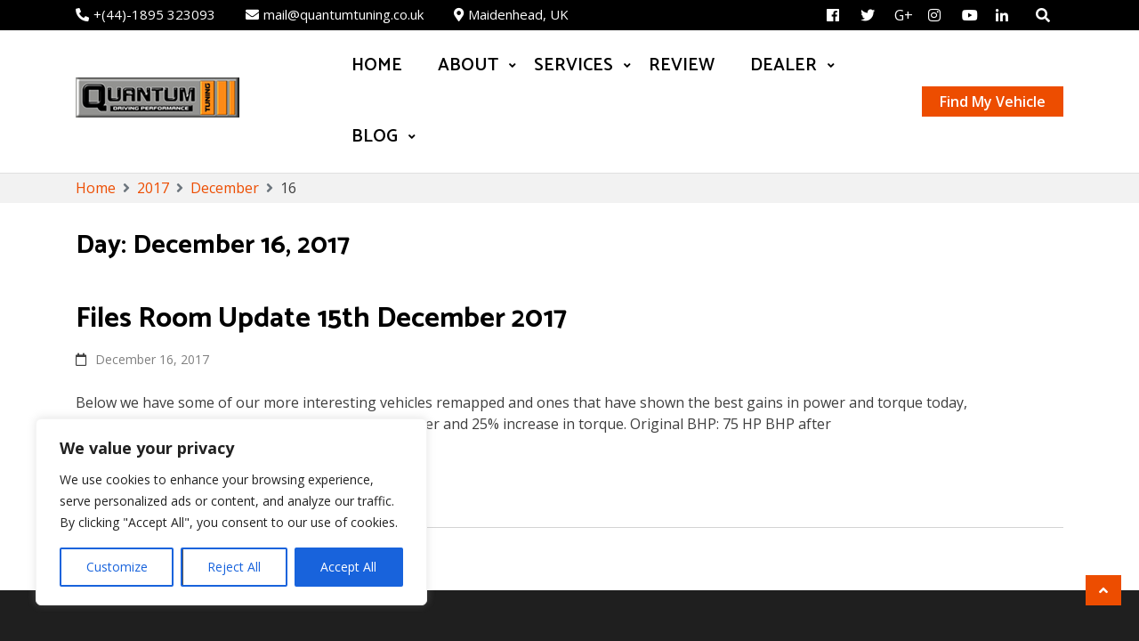

--- FILE ---
content_type: text/html; charset=UTF-8
request_url: https://blog.quantumtuning.co.uk/2017/12/16/
body_size: 18467
content:
    <!DOCTYPE html>
    <html lang="en">

<head>

	        <meta charset="UTF-8">
        <meta name='viewport' content='width=device-width, initial-scale=1.0, maximum-scale=1.0'/>
        <link rel="profile" href="http://gmpg.org/xfn/11">
        
<title>December 16, 2017 &#8211; Quantum Tuning</title>
<link rel='dns-prefetch' href='//platform-api.sharethis.com' />
<link rel='dns-prefetch' href='//fonts.googleapis.com' />
<link rel='dns-prefetch' href='//s.w.org' />
<link rel="alternate" type="application/rss+xml" title="Quantum Tuning &raquo; Feed" href="https://blog.quantumtuning.co.uk/feed/" />
<link rel="alternate" type="application/rss+xml" title="Quantum Tuning &raquo; Comments Feed" href="https://blog.quantumtuning.co.uk/comments/feed/" />
		<script type="text/javascript">
			window._wpemojiSettings = {"baseUrl":"https:\/\/s.w.org\/images\/core\/emoji\/13.0.1\/72x72\/","ext":".png","svgUrl":"https:\/\/s.w.org\/images\/core\/emoji\/13.0.1\/svg\/","svgExt":".svg","source":{"concatemoji":"https:\/\/blog.quantumtuning.co.uk\/wp-includes\/js\/wp-emoji-release.min.js?ver=5.6.14"}};
			!function(e,a,t){var n,r,o,i=a.createElement("canvas"),p=i.getContext&&i.getContext("2d");function s(e,t){var a=String.fromCharCode;p.clearRect(0,0,i.width,i.height),p.fillText(a.apply(this,e),0,0);e=i.toDataURL();return p.clearRect(0,0,i.width,i.height),p.fillText(a.apply(this,t),0,0),e===i.toDataURL()}function c(e){var t=a.createElement("script");t.src=e,t.defer=t.type="text/javascript",a.getElementsByTagName("head")[0].appendChild(t)}for(o=Array("flag","emoji"),t.supports={everything:!0,everythingExceptFlag:!0},r=0;r<o.length;r++)t.supports[o[r]]=function(e){if(!p||!p.fillText)return!1;switch(p.textBaseline="top",p.font="600 32px Arial",e){case"flag":return s([127987,65039,8205,9895,65039],[127987,65039,8203,9895,65039])?!1:!s([55356,56826,55356,56819],[55356,56826,8203,55356,56819])&&!s([55356,57332,56128,56423,56128,56418,56128,56421,56128,56430,56128,56423,56128,56447],[55356,57332,8203,56128,56423,8203,56128,56418,8203,56128,56421,8203,56128,56430,8203,56128,56423,8203,56128,56447]);case"emoji":return!s([55357,56424,8205,55356,57212],[55357,56424,8203,55356,57212])}return!1}(o[r]),t.supports.everything=t.supports.everything&&t.supports[o[r]],"flag"!==o[r]&&(t.supports.everythingExceptFlag=t.supports.everythingExceptFlag&&t.supports[o[r]]);t.supports.everythingExceptFlag=t.supports.everythingExceptFlag&&!t.supports.flag,t.DOMReady=!1,t.readyCallback=function(){t.DOMReady=!0},t.supports.everything||(n=function(){t.readyCallback()},a.addEventListener?(a.addEventListener("DOMContentLoaded",n,!1),e.addEventListener("load",n,!1)):(e.attachEvent("onload",n),a.attachEvent("onreadystatechange",function(){"complete"===a.readyState&&t.readyCallback()})),(n=t.source||{}).concatemoji?c(n.concatemoji):n.wpemoji&&n.twemoji&&(c(n.twemoji),c(n.wpemoji)))}(window,document,window._wpemojiSettings);
		</script>
		<style type="text/css">
img.wp-smiley,
img.emoji {
	display: inline !important;
	border: none !important;
	box-shadow: none !important;
	height: 1em !important;
	width: 1em !important;
	margin: 0 .07em !important;
	vertical-align: -0.1em !important;
	background: none !important;
	padding: 0 !important;
}
</style>
	<link rel='stylesheet' id='wp-block-library-css'  href='https://blog.quantumtuning.co.uk/wp-includes/css/dist/block-library/style.min.css?ver=5.6.14' type='text/css' media='all' />
<link rel='stylesheet' id='wp-block-library-theme-css'  href='https://blog.quantumtuning.co.uk/wp-includes/css/dist/block-library/theme.min.css?ver=5.6.14' type='text/css' media='all' />
<link rel='stylesheet' id='share-this-share-buttons-sticky-css'  href='https://blog.quantumtuning.co.uk/wp-content/plugins/sharethis-share-buttons/css/mu-style.css?ver=1764083926' type='text/css' media='all' />
<link rel='stylesheet' id='bootstrap-css'  href='https://blog.quantumtuning.co.uk/wp-content/themes/business-click/assets/frameworks/bootstrap/bootstrap.css?ver=5.6.14' type='text/css' media='all' />
<link rel='stylesheet' id='business-click-style-css'  href='https://blog.quantumtuning.co.uk/wp-content/themes/business-click/style.css?ver=5.6.14' type='text/css' media='all' />
<link rel='stylesheet' id='business-kid-style-css'  href='https://blog.quantumtuning.co.uk/wp-content/themes/business-kid/style.css?ver=5.6.14' type='text/css' media='all' />
<link rel='stylesheet' id='business-click-google-fonts-css'  href='https://fonts.googleapis.com/css?family=Catamaran%3A400%2C600%2C700%7CCatamaran%3A400%2C600%2C700%7CCatamaran%3A400%2C600%2C700%7COpen+Sans%3A400%2C400italic%2C600%2C700%7COpen+Sans%3A400%2C400italic%2C600%2C700%7COpen+Sans%3A400%2C400italic%2C600%2C700&#038;ver=5.6.14' type='text/css' media='all' />
<link rel='stylesheet' id='fontawesome-css'  href='https://blog.quantumtuning.co.uk/wp-content/themes/business-click/assets/frameworks/font-awesome/css/all.css?ver=5.6.14' type='text/css' media='all' />
<link rel='stylesheet' id='slick-css'  href='https://blog.quantumtuning.co.uk/wp-content/themes/business-click/assets/frameworks/slick/slick.css?ver=5.6.14' type='text/css' media='all' />
<link rel='stylesheet' id='animate-css-css'  href='https://blog.quantumtuning.co.uk/wp-content/themes/business-click/assets/frameworks/wow/css/animate.css?ver=5.6.14' type='text/css' media='all' />
<script type='text/javascript' id='cookie-law-info-js-extra'>
/* <![CDATA[ */
var _ckyConfig = {"_ipData":[],"_assetsURL":"https:\/\/blog.quantumtuning.co.uk\/wp-content\/plugins\/cookie-law-info\/lite\/frontend\/images\/","_publicURL":"https:\/\/blog.quantumtuning.co.uk","_expiry":"365","_categories":[{"name":"Necessary","slug":"necessary","isNecessary":true,"ccpaDoNotSell":true,"cookies":[],"active":true,"defaultConsent":{"gdpr":true,"ccpa":true}},{"name":"Functional","slug":"functional","isNecessary":false,"ccpaDoNotSell":true,"cookies":[],"active":true,"defaultConsent":{"gdpr":false,"ccpa":false}},{"name":"Analytics","slug":"analytics","isNecessary":false,"ccpaDoNotSell":true,"cookies":[],"active":true,"defaultConsent":{"gdpr":false,"ccpa":false}},{"name":"Performance","slug":"performance","isNecessary":false,"ccpaDoNotSell":true,"cookies":[],"active":true,"defaultConsent":{"gdpr":false,"ccpa":false}},{"name":"Advertisement","slug":"advertisement","isNecessary":false,"ccpaDoNotSell":true,"cookies":[],"active":true,"defaultConsent":{"gdpr":false,"ccpa":false}}],"_activeLaw":"gdpr","_rootDomain":"","_block":"1","_showBanner":"1","_bannerConfig":{"settings":{"type":"box","position":"bottom-left","applicableLaw":"gdpr"},"behaviours":{"reloadBannerOnAccept":false,"loadAnalyticsByDefault":false,"animations":{"onLoad":"animate","onHide":"sticky"}},"config":{"revisitConsent":{"status":true,"tag":"revisit-consent","position":"bottom-left","meta":{"url":"#"},"styles":{"background-color":"#0056A7"},"elements":{"title":{"type":"text","tag":"revisit-consent-title","status":true,"styles":{"color":"#0056a7"}}}},"preferenceCenter":{"toggle":{"status":true,"tag":"detail-category-toggle","type":"toggle","states":{"active":{"styles":{"background-color":"#1863DC"}},"inactive":{"styles":{"background-color":"#D0D5D2"}}}}},"categoryPreview":{"status":false,"toggle":{"status":true,"tag":"detail-category-preview-toggle","type":"toggle","states":{"active":{"styles":{"background-color":"#1863DC"}},"inactive":{"styles":{"background-color":"#D0D5D2"}}}}},"videoPlaceholder":{"status":true,"styles":{"background-color":"#000000","border-color":"#000000","color":"#ffffff"}},"readMore":{"status":false,"tag":"readmore-button","type":"link","meta":{"noFollow":true,"newTab":true},"styles":{"color":"#1863DC","background-color":"transparent","border-color":"transparent"}},"auditTable":{"status":true},"optOption":{"status":true,"toggle":{"status":true,"tag":"optout-option-toggle","type":"toggle","states":{"active":{"styles":{"background-color":"#1863dc"}},"inactive":{"styles":{"background-color":"#FFFFFF"}}}}}}},"_version":"3.1.2","_logConsent":"1","_tags":[{"tag":"accept-button","styles":{"color":"#FFFFFF","background-color":"#1863DC","border-color":"#1863DC"}},{"tag":"reject-button","styles":{"color":"#1863DC","background-color":"transparent","border-color":"#1863DC"}},{"tag":"settings-button","styles":{"color":"#1863DC","background-color":"transparent","border-color":"#1863DC"}},{"tag":"readmore-button","styles":{"color":"#1863DC","background-color":"transparent","border-color":"transparent"}},{"tag":"donotsell-button","styles":{"color":"#1863DC","background-color":"transparent","border-color":"transparent"}},{"tag":"accept-button","styles":{"color":"#FFFFFF","background-color":"#1863DC","border-color":"#1863DC"}},{"tag":"revisit-consent","styles":{"background-color":"#0056A7"}}],"_shortCodes":[{"key":"cky_readmore","content":"<a href=\"#\" class=\"cky-policy\" aria-label=\"Cookie Policy\" target=\"_blank\" rel=\"noopener\" data-cky-tag=\"readmore-button\">Cookie Policy<\/a>","tag":"readmore-button","status":false,"attributes":{"rel":"nofollow","target":"_blank"}},{"key":"cky_show_desc","content":"<button class=\"cky-show-desc-btn\" data-cky-tag=\"show-desc-button\" aria-label=\"Show more\">Show more<\/button>","tag":"show-desc-button","status":true,"attributes":[]},{"key":"cky_hide_desc","content":"<button class=\"cky-show-desc-btn\" data-cky-tag=\"hide-desc-button\" aria-label=\"Show less\">Show less<\/button>","tag":"hide-desc-button","status":true,"attributes":[]},{"key":"cky_category_toggle_label","content":"[cky_{{status}}_category_label] [cky_preference_{{category_slug}}_title]","tag":"","status":true,"attributes":[]},{"key":"cky_enable_category_label","content":"Enable","tag":"","status":true,"attributes":[]},{"key":"cky_disable_category_label","content":"Disable","tag":"","status":true,"attributes":[]},{"key":"cky_video_placeholder","content":"<div class=\"video-placeholder-normal\" data-cky-tag=\"video-placeholder\" id=\"[UNIQUEID]\"><p class=\"video-placeholder-text-normal\" data-cky-tag=\"placeholder-title\">Please accept cookies to access this content<\/p><\/div>","tag":"","status":true,"attributes":[]},{"key":"cky_enable_optout_label","content":"Enable","tag":"","status":true,"attributes":[]},{"key":"cky_disable_optout_label","content":"Disable","tag":"","status":true,"attributes":[]},{"key":"cky_optout_toggle_label","content":"[cky_{{status}}_optout_label] [cky_optout_option_title]","tag":"","status":true,"attributes":[]},{"key":"cky_optout_option_title","content":"Do Not Sell or Share My Personal Information","tag":"","status":true,"attributes":[]},{"key":"cky_optout_close_label","content":"Close","tag":"","status":true,"attributes":[]}],"_rtl":"","_providersToBlock":[]};
var _ckyStyles = {"css":".cky-overlay{background: #000000; opacity: 0.4; position: fixed; top: 0; left: 0; width: 100%; height: 100%; z-index: 99999999;}.cky-hide{display: none;}.cky-btn-revisit-wrapper{display: flex; align-items: center; justify-content: center; background: #0056a7; width: 45px; height: 45px; border-radius: 50%; position: fixed; z-index: 999999; cursor: pointer;}.cky-revisit-bottom-left{bottom: 15px; left: 15px;}.cky-revisit-bottom-right{bottom: 15px; right: 15px;}.cky-btn-revisit-wrapper .cky-btn-revisit{display: flex; align-items: center; justify-content: center; background: none; border: none; cursor: pointer; position: relative; margin: 0; padding: 0;}.cky-btn-revisit-wrapper .cky-btn-revisit img{max-width: fit-content; margin: 0; height: 30px; width: 30px;}.cky-revisit-bottom-left:hover::before{content: attr(data-tooltip); position: absolute; background: #4e4b66; color: #ffffff; left: calc(100% + 7px); font-size: 12px; line-height: 16px; width: max-content; padding: 4px 8px; border-radius: 4px;}.cky-revisit-bottom-left:hover::after{position: absolute; content: \"\"; border: 5px solid transparent; left: calc(100% + 2px); border-left-width: 0; border-right-color: #4e4b66;}.cky-revisit-bottom-right:hover::before{content: attr(data-tooltip); position: absolute; background: #4e4b66; color: #ffffff; right: calc(100% + 7px); font-size: 12px; line-height: 16px; width: max-content; padding: 4px 8px; border-radius: 4px;}.cky-revisit-bottom-right:hover::after{position: absolute; content: \"\"; border: 5px solid transparent; right: calc(100% + 2px); border-right-width: 0; border-left-color: #4e4b66;}.cky-revisit-hide{display: none;}.cky-consent-container{position: fixed; width: 440px; box-sizing: border-box; z-index: 9999999; border-radius: 6px;}.cky-consent-container .cky-consent-bar{background: #ffffff; border: 1px solid; padding: 20px 26px; box-shadow: 0 -1px 10px 0 #acabab4d; border-radius: 6px;}.cky-box-bottom-left{bottom: 40px; left: 40px;}.cky-box-bottom-right{bottom: 40px; right: 40px;}.cky-box-top-left{top: 40px; left: 40px;}.cky-box-top-right{top: 40px; right: 40px;}.cky-custom-brand-logo-wrapper .cky-custom-brand-logo{width: 100px; height: auto; margin: 0 0 12px 0;}.cky-notice .cky-title{color: #212121; font-weight: 700; font-size: 18px; line-height: 24px; margin: 0 0 12px 0;}.cky-notice-des *,.cky-preference-content-wrapper *,.cky-accordion-header-des *,.cky-gpc-wrapper .cky-gpc-desc *{font-size: 14px;}.cky-notice-des{color: #212121; font-size: 14px; line-height: 24px; font-weight: 400;}.cky-notice-des img{height: 25px; width: 25px;}.cky-consent-bar .cky-notice-des p,.cky-gpc-wrapper .cky-gpc-desc p,.cky-preference-body-wrapper .cky-preference-content-wrapper p,.cky-accordion-header-wrapper .cky-accordion-header-des p,.cky-cookie-des-table li div:last-child p{color: inherit; margin-top: 0;}.cky-notice-des P:last-child,.cky-preference-content-wrapper p:last-child,.cky-cookie-des-table li div:last-child p:last-child,.cky-gpc-wrapper .cky-gpc-desc p:last-child{margin-bottom: 0;}.cky-notice-des a.cky-policy,.cky-notice-des button.cky-policy{font-size: 14px; color: #1863dc; white-space: nowrap; cursor: pointer; background: transparent; border: 1px solid; text-decoration: underline;}.cky-notice-des button.cky-policy{padding: 0;}.cky-notice-des a.cky-policy:focus-visible,.cky-notice-des button.cky-policy:focus-visible,.cky-preference-content-wrapper .cky-show-desc-btn:focus-visible,.cky-accordion-header .cky-accordion-btn:focus-visible,.cky-preference-header .cky-btn-close:focus-visible,.cky-switch input[type=\"checkbox\"]:focus-visible,.cky-footer-wrapper a:focus-visible,.cky-btn:focus-visible{outline: 2px solid #1863dc; outline-offset: 2px;}.cky-btn:focus:not(:focus-visible),.cky-accordion-header .cky-accordion-btn:focus:not(:focus-visible),.cky-preference-content-wrapper .cky-show-desc-btn:focus:not(:focus-visible),.cky-btn-revisit-wrapper .cky-btn-revisit:focus:not(:focus-visible),.cky-preference-header .cky-btn-close:focus:not(:focus-visible),.cky-consent-bar .cky-banner-btn-close:focus:not(:focus-visible){outline: 0;}button.cky-show-desc-btn:not(:hover):not(:active){color: #1863dc; background: transparent;}button.cky-accordion-btn:not(:hover):not(:active),button.cky-banner-btn-close:not(:hover):not(:active),button.cky-btn-revisit:not(:hover):not(:active),button.cky-btn-close:not(:hover):not(:active){background: transparent;}.cky-consent-bar button:hover,.cky-modal.cky-modal-open button:hover,.cky-consent-bar button:focus,.cky-modal.cky-modal-open button:focus{text-decoration: none;}.cky-notice-btn-wrapper{display: flex; justify-content: flex-start; align-items: center; flex-wrap: wrap; margin-top: 16px;}.cky-notice-btn-wrapper .cky-btn{text-shadow: none; box-shadow: none;}.cky-btn{flex: auto; max-width: 100%; font-size: 14px; font-family: inherit; line-height: 24px; padding: 8px; font-weight: 500; margin: 0 8px 0 0; border-radius: 2px; cursor: pointer; text-align: center; text-transform: none; min-height: 0;}.cky-btn:hover{opacity: 0.8;}.cky-btn-customize{color: #1863dc; background: transparent; border: 2px solid #1863dc;}.cky-btn-reject{color: #1863dc; background: transparent; border: 2px solid #1863dc;}.cky-btn-accept{background: #1863dc; color: #ffffff; border: 2px solid #1863dc;}.cky-btn:last-child{margin-right: 0;}@media (max-width: 576px){.cky-box-bottom-left{bottom: 0; left: 0;}.cky-box-bottom-right{bottom: 0; right: 0;}.cky-box-top-left{top: 0; left: 0;}.cky-box-top-right{top: 0; right: 0;}}@media (max-width: 440px){.cky-box-bottom-left, .cky-box-bottom-right, .cky-box-top-left, .cky-box-top-right{width: 100%; max-width: 100%;}.cky-consent-container .cky-consent-bar{padding: 20px 0;}.cky-custom-brand-logo-wrapper, .cky-notice .cky-title, .cky-notice-des, .cky-notice-btn-wrapper{padding: 0 24px;}.cky-notice-des{max-height: 40vh; overflow-y: scroll;}.cky-notice-btn-wrapper{flex-direction: column; margin-top: 0;}.cky-btn{width: 100%; margin: 10px 0 0 0;}.cky-notice-btn-wrapper .cky-btn-customize{order: 2;}.cky-notice-btn-wrapper .cky-btn-reject{order: 3;}.cky-notice-btn-wrapper .cky-btn-accept{order: 1; margin-top: 16px;}}@media (max-width: 352px){.cky-notice .cky-title{font-size: 16px;}.cky-notice-des *{font-size: 12px;}.cky-notice-des, .cky-btn{font-size: 12px;}}.cky-modal.cky-modal-open{display: flex; visibility: visible; -webkit-transform: translate(-50%, -50%); -moz-transform: translate(-50%, -50%); -ms-transform: translate(-50%, -50%); -o-transform: translate(-50%, -50%); transform: translate(-50%, -50%); top: 50%; left: 50%; transition: all 1s ease;}.cky-modal{box-shadow: 0 32px 68px rgba(0, 0, 0, 0.3); margin: 0 auto; position: fixed; max-width: 100%; background: #ffffff; top: 50%; box-sizing: border-box; border-radius: 6px; z-index: 999999999; color: #212121; -webkit-transform: translate(-50%, 100%); -moz-transform: translate(-50%, 100%); -ms-transform: translate(-50%, 100%); -o-transform: translate(-50%, 100%); transform: translate(-50%, 100%); visibility: hidden; transition: all 0s ease;}.cky-preference-center{max-height: 79vh; overflow: hidden; width: 845px; overflow: hidden; flex: 1 1 0; display: flex; flex-direction: column; border-radius: 6px;}.cky-preference-header{display: flex; align-items: center; justify-content: space-between; padding: 22px 24px; border-bottom: 1px solid;}.cky-preference-header .cky-preference-title{font-size: 18px; font-weight: 700; line-height: 24px;}.cky-preference-header .cky-btn-close{margin: 0; cursor: pointer; vertical-align: middle; padding: 0; background: none; border: none; width: auto; height: auto; min-height: 0; line-height: 0; text-shadow: none; box-shadow: none;}.cky-preference-header .cky-btn-close img{margin: 0; height: 10px; width: 10px;}.cky-preference-body-wrapper{padding: 0 24px; flex: 1; overflow: auto; box-sizing: border-box;}.cky-preference-content-wrapper,.cky-gpc-wrapper .cky-gpc-desc{font-size: 14px; line-height: 24px; font-weight: 400; padding: 12px 0;}.cky-preference-content-wrapper{border-bottom: 1px solid;}.cky-preference-content-wrapper img{height: 25px; width: 25px;}.cky-preference-content-wrapper .cky-show-desc-btn{font-size: 14px; font-family: inherit; color: #1863dc; text-decoration: none; line-height: 24px; padding: 0; margin: 0; white-space: nowrap; cursor: pointer; background: transparent; border-color: transparent; text-transform: none; min-height: 0; text-shadow: none; box-shadow: none;}.cky-accordion-wrapper{margin-bottom: 10px;}.cky-accordion{border-bottom: 1px solid;}.cky-accordion:last-child{border-bottom: none;}.cky-accordion .cky-accordion-item{display: flex; margin-top: 10px;}.cky-accordion .cky-accordion-body{display: none;}.cky-accordion.cky-accordion-active .cky-accordion-body{display: block; padding: 0 22px; margin-bottom: 16px;}.cky-accordion-header-wrapper{cursor: pointer; width: 100%;}.cky-accordion-item .cky-accordion-header{display: flex; justify-content: space-between; align-items: center;}.cky-accordion-header .cky-accordion-btn{font-size: 16px; font-family: inherit; color: #212121; line-height: 24px; background: none; border: none; font-weight: 700; padding: 0; margin: 0; cursor: pointer; text-transform: none; min-height: 0; text-shadow: none; box-shadow: none;}.cky-accordion-header .cky-always-active{color: #008000; font-weight: 600; line-height: 24px; font-size: 14px;}.cky-accordion-header-des{font-size: 14px; line-height: 24px; margin: 10px 0 16px 0;}.cky-accordion-chevron{margin-right: 22px; position: relative; cursor: pointer;}.cky-accordion-chevron-hide{display: none;}.cky-accordion .cky-accordion-chevron i::before{content: \"\"; position: absolute; border-right: 1.4px solid; border-bottom: 1.4px solid; border-color: inherit; height: 6px; width: 6px; -webkit-transform: rotate(-45deg); -moz-transform: rotate(-45deg); -ms-transform: rotate(-45deg); -o-transform: rotate(-45deg); transform: rotate(-45deg); transition: all 0.2s ease-in-out; top: 8px;}.cky-accordion.cky-accordion-active .cky-accordion-chevron i::before{-webkit-transform: rotate(45deg); -moz-transform: rotate(45deg); -ms-transform: rotate(45deg); -o-transform: rotate(45deg); transform: rotate(45deg);}.cky-audit-table{background: #f4f4f4; border-radius: 6px;}.cky-audit-table .cky-empty-cookies-text{color: inherit; font-size: 12px; line-height: 24px; margin: 0; padding: 10px;}.cky-audit-table .cky-cookie-des-table{font-size: 12px; line-height: 24px; font-weight: normal; padding: 15px 10px; border-bottom: 1px solid; border-bottom-color: inherit; margin: 0;}.cky-audit-table .cky-cookie-des-table:last-child{border-bottom: none;}.cky-audit-table .cky-cookie-des-table li{list-style-type: none; display: flex; padding: 3px 0;}.cky-audit-table .cky-cookie-des-table li:first-child{padding-top: 0;}.cky-cookie-des-table li div:first-child{width: 100px; font-weight: 600; word-break: break-word; word-wrap: break-word;}.cky-cookie-des-table li div:last-child{flex: 1; word-break: break-word; word-wrap: break-word; margin-left: 8px;}.cky-footer-shadow{display: block; width: 100%; height: 40px; background: linear-gradient(180deg, rgba(255, 255, 255, 0) 0%, #ffffff 100%); position: absolute; bottom: calc(100% - 1px);}.cky-footer-wrapper{position: relative;}.cky-prefrence-btn-wrapper{display: flex; flex-wrap: wrap; align-items: center; justify-content: center; padding: 22px 24px; border-top: 1px solid;}.cky-prefrence-btn-wrapper .cky-btn{flex: auto; max-width: 100%; text-shadow: none; box-shadow: none;}.cky-btn-preferences{color: #1863dc; background: transparent; border: 2px solid #1863dc;}.cky-preference-header,.cky-preference-body-wrapper,.cky-preference-content-wrapper,.cky-accordion-wrapper,.cky-accordion,.cky-accordion-wrapper,.cky-footer-wrapper,.cky-prefrence-btn-wrapper{border-color: inherit;}@media (max-width: 845px){.cky-modal{max-width: calc(100% - 16px);}}@media (max-width: 576px){.cky-modal{max-width: 100%;}.cky-preference-center{max-height: 100vh;}.cky-prefrence-btn-wrapper{flex-direction: column;}.cky-accordion.cky-accordion-active .cky-accordion-body{padding-right: 0;}.cky-prefrence-btn-wrapper .cky-btn{width: 100%; margin: 10px 0 0 0;}.cky-prefrence-btn-wrapper .cky-btn-reject{order: 3;}.cky-prefrence-btn-wrapper .cky-btn-accept{order: 1; margin-top: 0;}.cky-prefrence-btn-wrapper .cky-btn-preferences{order: 2;}}@media (max-width: 425px){.cky-accordion-chevron{margin-right: 15px;}.cky-notice-btn-wrapper{margin-top: 0;}.cky-accordion.cky-accordion-active .cky-accordion-body{padding: 0 15px;}}@media (max-width: 352px){.cky-preference-header .cky-preference-title{font-size: 16px;}.cky-preference-header{padding: 16px 24px;}.cky-preference-content-wrapper *, .cky-accordion-header-des *{font-size: 12px;}.cky-preference-content-wrapper, .cky-preference-content-wrapper .cky-show-more, .cky-accordion-header .cky-always-active, .cky-accordion-header-des, .cky-preference-content-wrapper .cky-show-desc-btn, .cky-notice-des a.cky-policy{font-size: 12px;}.cky-accordion-header .cky-accordion-btn{font-size: 14px;}}.cky-switch{display: flex;}.cky-switch input[type=\"checkbox\"]{position: relative; width: 44px; height: 24px; margin: 0; background: #d0d5d2; -webkit-appearance: none; border-radius: 50px; cursor: pointer; outline: 0; border: none; top: 0;}.cky-switch input[type=\"checkbox\"]:checked{background: #1863dc;}.cky-switch input[type=\"checkbox\"]:before{position: absolute; content: \"\"; height: 20px; width: 20px; left: 2px; bottom: 2px; border-radius: 50%; background-color: white; -webkit-transition: 0.4s; transition: 0.4s; margin: 0;}.cky-switch input[type=\"checkbox\"]:after{display: none;}.cky-switch input[type=\"checkbox\"]:checked:before{-webkit-transform: translateX(20px); -ms-transform: translateX(20px); transform: translateX(20px);}@media (max-width: 425px){.cky-switch input[type=\"checkbox\"]{width: 38px; height: 21px;}.cky-switch input[type=\"checkbox\"]:before{height: 17px; width: 17px;}.cky-switch input[type=\"checkbox\"]:checked:before{-webkit-transform: translateX(17px); -ms-transform: translateX(17px); transform: translateX(17px);}}.cky-consent-bar .cky-banner-btn-close{position: absolute; right: 9px; top: 5px; background: none; border: none; cursor: pointer; padding: 0; margin: 0; min-height: 0; line-height: 0; height: auto; width: auto; text-shadow: none; box-shadow: none;}.cky-consent-bar .cky-banner-btn-close img{height: 9px; width: 9px; margin: 0;}.cky-notice-group{font-size: 14px; line-height: 24px; font-weight: 400; color: #212121;}.cky-notice-btn-wrapper .cky-btn-do-not-sell{font-size: 14px; line-height: 24px; padding: 6px 0; margin: 0; font-weight: 500; background: none; border-radius: 2px; border: none; white-space: nowrap; cursor: pointer; text-align: left; color: #1863dc; background: transparent; border-color: transparent; box-shadow: none; text-shadow: none;}.cky-consent-bar .cky-banner-btn-close:focus-visible,.cky-notice-btn-wrapper .cky-btn-do-not-sell:focus-visible,.cky-opt-out-btn-wrapper .cky-btn:focus-visible,.cky-opt-out-checkbox-wrapper input[type=\"checkbox\"].cky-opt-out-checkbox:focus-visible{outline: 2px solid #1863dc; outline-offset: 2px;}@media (max-width: 440px){.cky-consent-container{width: 100%;}}@media (max-width: 352px){.cky-notice-des a.cky-policy, .cky-notice-btn-wrapper .cky-btn-do-not-sell{font-size: 12px;}}.cky-opt-out-wrapper{padding: 12px 0;}.cky-opt-out-wrapper .cky-opt-out-checkbox-wrapper{display: flex; align-items: center;}.cky-opt-out-checkbox-wrapper .cky-opt-out-checkbox-label{font-size: 16px; font-weight: 700; line-height: 24px; margin: 0 0 0 12px; cursor: pointer;}.cky-opt-out-checkbox-wrapper input[type=\"checkbox\"].cky-opt-out-checkbox{background-color: #ffffff; border: 1px solid black; width: 20px; height: 18.5px; margin: 0; -webkit-appearance: none; position: relative; display: flex; align-items: center; justify-content: center; border-radius: 2px; cursor: pointer;}.cky-opt-out-checkbox-wrapper input[type=\"checkbox\"].cky-opt-out-checkbox:checked{background-color: #1863dc; border: none;}.cky-opt-out-checkbox-wrapper input[type=\"checkbox\"].cky-opt-out-checkbox:checked::after{left: 6px; bottom: 4px; width: 7px; height: 13px; border: solid #ffffff; border-width: 0 3px 3px 0; border-radius: 2px; -webkit-transform: rotate(45deg); -ms-transform: rotate(45deg); transform: rotate(45deg); content: \"\"; position: absolute; box-sizing: border-box;}.cky-opt-out-checkbox-wrapper.cky-disabled .cky-opt-out-checkbox-label,.cky-opt-out-checkbox-wrapper.cky-disabled input[type=\"checkbox\"].cky-opt-out-checkbox{cursor: no-drop;}.cky-gpc-wrapper{margin: 0 0 0 32px;}.cky-footer-wrapper .cky-opt-out-btn-wrapper{display: flex; flex-wrap: wrap; align-items: center; justify-content: center; padding: 22px 24px;}.cky-opt-out-btn-wrapper .cky-btn{flex: auto; max-width: 100%; text-shadow: none; box-shadow: none;}.cky-opt-out-btn-wrapper .cky-btn-cancel{border: 1px solid #dedfe0; background: transparent; color: #858585;}.cky-opt-out-btn-wrapper .cky-btn-confirm{background: #1863dc; color: #ffffff; border: 1px solid #1863dc;}@media (max-width: 352px){.cky-opt-out-checkbox-wrapper .cky-opt-out-checkbox-label{font-size: 14px;}.cky-gpc-wrapper .cky-gpc-desc, .cky-gpc-wrapper .cky-gpc-desc *{font-size: 12px;}.cky-opt-out-checkbox-wrapper input[type=\"checkbox\"].cky-opt-out-checkbox{width: 16px; height: 16px;}.cky-opt-out-checkbox-wrapper input[type=\"checkbox\"].cky-opt-out-checkbox:checked::after{left: 5px; bottom: 4px; width: 3px; height: 9px;}.cky-gpc-wrapper{margin: 0 0 0 28px;}}.video-placeholder-youtube{background-size: 100% 100%; background-position: center; background-repeat: no-repeat; background-color: #b2b0b059; position: relative; display: flex; align-items: center; justify-content: center; max-width: 100%;}.video-placeholder-text-youtube{text-align: center; align-items: center; padding: 10px 16px; background-color: #000000cc; color: #ffffff; border: 1px solid; border-radius: 2px; cursor: pointer;}.video-placeholder-normal{background-image: url(\"\/wp-content\/plugins\/cookie-law-info\/lite\/frontend\/images\/placeholder.svg\"); background-size: 80px; background-position: center; background-repeat: no-repeat; background-color: #b2b0b059; position: relative; display: flex; align-items: flex-end; justify-content: center; max-width: 100%;}.video-placeholder-text-normal{align-items: center; padding: 10px 16px; text-align: center; border: 1px solid; border-radius: 2px; cursor: pointer;}.cky-rtl{direction: rtl; text-align: right;}.cky-rtl .cky-banner-btn-close{left: 9px; right: auto;}.cky-rtl .cky-notice-btn-wrapper .cky-btn:last-child{margin-right: 8px;}.cky-rtl .cky-notice-btn-wrapper .cky-btn:first-child{margin-right: 0;}.cky-rtl .cky-notice-btn-wrapper{margin-left: 0; margin-right: 15px;}.cky-rtl .cky-prefrence-btn-wrapper .cky-btn{margin-right: 8px;}.cky-rtl .cky-prefrence-btn-wrapper .cky-btn:first-child{margin-right: 0;}.cky-rtl .cky-accordion .cky-accordion-chevron i::before{border: none; border-left: 1.4px solid; border-top: 1.4px solid; left: 12px;}.cky-rtl .cky-accordion.cky-accordion-active .cky-accordion-chevron i::before{-webkit-transform: rotate(-135deg); -moz-transform: rotate(-135deg); -ms-transform: rotate(-135deg); -o-transform: rotate(-135deg); transform: rotate(-135deg);}@media (max-width: 768px){.cky-rtl .cky-notice-btn-wrapper{margin-right: 0;}}@media (max-width: 576px){.cky-rtl .cky-notice-btn-wrapper .cky-btn:last-child{margin-right: 0;}.cky-rtl .cky-prefrence-btn-wrapper .cky-btn{margin-right: 0;}.cky-rtl .cky-accordion.cky-accordion-active .cky-accordion-body{padding: 0 22px 0 0;}}@media (max-width: 425px){.cky-rtl .cky-accordion.cky-accordion-active .cky-accordion-body{padding: 0 15px 0 0;}}.cky-rtl .cky-opt-out-btn-wrapper .cky-btn{margin-right: 12px;}.cky-rtl .cky-opt-out-btn-wrapper .cky-btn:first-child{margin-right: 0;}.cky-rtl .cky-opt-out-checkbox-wrapper .cky-opt-out-checkbox-label{margin: 0 12px 0 0;}"};
/* ]]> */
</script>
<script type='text/javascript' src='https://blog.quantumtuning.co.uk/wp-content/plugins/cookie-law-info/lite/frontend/js/script.min.js?ver=3.1.2' id='cookie-law-info-js'></script>
<script type='text/javascript' src='https://blog.quantumtuning.co.uk/wp-includes/js/jquery/jquery.min.js?ver=3.5.1' id='jquery-core-js'></script>
<script type='text/javascript' src='https://blog.quantumtuning.co.uk/wp-includes/js/jquery/jquery-migrate.min.js?ver=3.3.2' id='jquery-migrate-js'></script>
<script type='text/javascript' src='https://blog.quantumtuning.co.uk/wp-content/plugins/itro-popup/scripts/itro-scripts.js?ver=5.6.14' id='itro-scripts-js'></script>
<script type='text/javascript' src='//platform-api.sharethis.com/js/sharethis.js?ver=2.3.6#property=60164f7d627bc500198ab465&#038;product=inline-buttons&#038;source=sharethis-share-buttons-wordpress' id='share-this-share-buttons-mu-js'></script>
<script type='text/javascript' src='https://blog.quantumtuning.co.uk/wp-content/themes/business-click/assets/frameworks/bootstrap/bootstrap.js?ver=1' id='jquery-bootstrap-js'></script>
<script type='text/javascript' src='https://blog.quantumtuning.co.uk/wp-content/themes/business-click/assets/frameworks/slick/slick.js?ver=1' id='jquery-slick-js'></script>
<script type='text/javascript' src='https://blog.quantumtuning.co.uk/wp-content/themes/business-click/assets/frameworks/wow/js/wow.js?ver=1' id='wow-js'></script>
<script type='text/javascript' src='https://blog.quantumtuning.co.uk/wp-content/themes/business-click/assets/custom/mobile-menu.js?ver=1' id='business-click-mobile-menu-js'></script>
<script type='text/javascript' id='business-click-main-js-extra'>
/* <![CDATA[ */
var customzier_values = {"business-click-enbale-top-bar-header":"1","business-click-top-bar-phone":"+(44)-1895 323093","bussiness-click-top-bar-email":"mail@quantumtuning.co.uk","bussiness-click-top-bar-location":"Maidenhead, UK","bussiness-click-top-bar-social-menu":"","business-click-enable-extra-button":"1","business-click-text-extra-button-text":"Find My Vehicle","business-click-link-extra-button":"https:\/\/www.quantumtuning.co.uk\/ecu-remap-chip-tuning-performance-results.aspx","business-click-enable-transparent-header":"0","business-click-extra-button-open-new-tab":"","business-click-site-identity-color":"#313131","business-click-top-header-background-bar-color":"#000000","business-click-menu-header-background-color":"#FFFFFF","business-click-business-clcik-h1-h6":"#000000","business-click-footer-background-color":"#1F1F1F","business-click-color-reset":"","business-click-footer-text-color":"","business-click-font-family-site-identity":"Catamaran:400,600,700","business-click-font-family-menu":"Catamaran:400,600,700","business-click-font-family-h1-h6":"Catamaran:400,600,700","business-click-font-family-title-size":"30","business-click-font-family-content-size":"16","business-click-font-family-body-p":"Open+Sans:400,400italic,600,700","business-click-font-family-button-text":"Open+Sans:400,400italic,600,700","business-click-footer-copy-right-text":"Open+Sans:400,400italic,600,700","business-click-enbale-slider":"","business-click-excerpt-length":"30","business-click-select-post-form":"form-category","business-click-select-from-cat":"-1","business-click-select-from-page":"0","business-click-slider-enable-blog":"0","business-click-slider-button-text":"Learn more","business-click-slider-enable-pager":"0","business-click-slider-enable-arrow":"0","business-click-feature-enable":"1","business-click-feature-section-title":"","business-click-feature-excerpt-length":"30","business-click-feature-select-form":"form-category","business-click-feature-from-category":"-1","business-click-feature-from-page":"0","business-click-feature-page-icon":"","business-click-feature-button-text":"","business-click-feature-background-image":"","business-click-enable-call-to-action":"1","business-click-call-excerpt-length":"30","business-click-call-to-action-select-from-page":"0","business-click-button-text":"Learn more","business-click-enable-about-us":"1","business-clcik-excerpt-length":"30","business-click-about-us-select-page":"0","business-click-about-us-button-text":"Details","business-click-about-us-background-image":"","business-click-testimonila-enable":"1","business-click-testimonial-section-title":"Testimonial","business-click-testimonial-excerpt-length":"30","business-click-testimonial-select-form":"form-category","business-click-testimonial-from-category":"-1","business-click-testimonial-select-for-page":"0","business-click-testimonial-designation":"","business-click-testimonial-background-image":"","business-click-blog-section-enable":"1","business-click-blog-section-title-text":"Blog","business-click-blog-excerpt-length":"30","business-click-blog-select-category":"-1","business-click-blog-button-text":"Read More","business-click-blog-background-image":"","business-click-contact-section-enable":"1","business-click-contact-section-title":"","business-click-contact-section-short-code":"","business-click-contact-background-image":"","business-click-enable-static-page":"0","business-click-default-layout":"no-sidebar","business-click-single-post-image-align":"full","business-click-archive-image-align":"full","business-click-archive-layout":"thumbnail-and-excerpt","business-click-number-of-words":"40","business-click-conatiner-width-layout":"1140","business-click-enable-back-to-top":"1","business-click-enable-breadcrumb":"1","business-click-copyright-text":"Copyright \u00a9 Quantum Tuning, All right reserved.","business-click-enable-scroll-to-top":"1","business-click-enable-theme-name":"0"};
/* ]]> */
</script>
<script type='text/javascript' src='https://blog.quantumtuning.co.uk/wp-content/themes/business-click/assets/custom/main.js?ver=1' id='business-click-main-js'></script>
<link rel="https://api.w.org/" href="https://blog.quantumtuning.co.uk/wp-json/" /><link rel="EditURI" type="application/rsd+xml" title="RSD" href="https://blog.quantumtuning.co.uk/xmlrpc.php?rsd" />
<link rel="wlwmanifest" type="application/wlwmanifest+xml" href="https://blog.quantumtuning.co.uk/wp-includes/wlwmanifest.xml" /> 
<meta name="generator" content="WordPress 5.6.14" />
<style id="cky-style-inline">[data-cky-tag]{visibility:hidden;}</style><style>

/* CSS added by Hide Metadata Plugin */

.entry-meta .byline,
			.entry-meta .by-author,
			.entry-header .entry-meta > span.byline,
			.entry-meta .author.vcard {
				display: none;
			}</style>
      
      <style type="text/css">

        /*site identity font family*/
            .site-title,
            .site-title a,
            .site-description,
            .site-description a {
                font-family: 'Catamaran';
            }
                        
            h2, h2 a, .h2, .h2 a, 
            h2.widget-title, .h1, .h3, .h4, .h5, .h6, 
            h1, h3, h4, h5, h6 .h1 a, .h3 a, .h4 a,
            .h5 a, .h6 a, h1 a, h3 a, h4 a, h5 a, 
            h6 a {
                font-family: 'Catamaran';
            }

            /* readmore and fonts*/
            .readmore, .business-click-header-wrap .business-click-head-search form .search-submit, .widget_search form .search-submit, a.btn, .btn, a.readmore, .readmore, .wpcf7-form .wpcf7-submit, button, input[type="button"], input[type="reset"], input[type="submit"], .dark-theme .site-content a.readmore, .dark-theme .site-content .readmore, .dark-theme #business-click-social-icons ul li a, .dark-theme-coloured .btn, .dark-theme-coloured a.btn, .dark-theme-coloured button, .dark-theme-coloured input[type="submit"], .dark-theme-coloured .business-click-header-wrap .business-click-head-search form .search-submit {
                font-family: 'Open Sans';
            }

            /*font family menu text*/
             nav#site-navigation ul a
            {
                font-family: 'Catamaran';
            }

            /*font family body paragraph text*/
            p
            {
                font-family: 'Open Sans';
            }

            /*font family footer copyright  text*/
            .evt-copyright 
            {
                font-family: 'Open Sans';
            }


             
            .widget-title, .widgettitle, .page-title, body .entry-title,
            .elementor-heading-title {
                font-size: 30px;
            }
            body, html {
                font-size: 16px;
            }




        /*=====COLOR OPTION=====*/
        /*Color*/
        /*----------------------------------*/
                    /*Site identity / logo & tagline*/
            body:not(.transparent-header) .site-branding a,
            body:not(.transparent-header) .site-branding p,
            body.home.transparent-header.small-header .site-branding a,
            body.home.transparent-header.small-header .site-branding p {
              color: #313131;
            }
                    #evt-top-header
            {
                background-color: #000000;
            }

                    @media (min-width: 1200px) {
                .container {
                    max-width: 1140px;
                }
            }

                    header.site-header
            {
                background-color: #FFFFFF;
            }

                    .widget-title, .widgettitle, .page-title, .entry-title, .widget-title a, .widgettitle a, .page-title a, .entry-title a
            {
                color: #000000;
            }

                    .widget-title:before, .widgettitle:before, .page-title:before, .entry-title:before
            {
                display: none;
            }
            .widget-title, .widgettitle, .page-title, body .entry-title {
                margin-bottom: 0;
            }

            .slick-slider .slick-arrow {
                margin-top: -52px;
            }


                    .site-footer
            {
                background-color: #1F1F1F;
            }

                    #evt-testimonials {
                display: block;
            }

                    #evt-featured {
                display: block;
            }

                    #evt-blog {
                display: block;
            }

                    #evt-contact {
                display: block;
            }

               </style>
    <style type="text/css">.recentcomments a{display:inline !important;padding:0 !important;margin:0 !important;}</style>		<style type="text/css">
					.site-title,
			.site-description {
				position: absolute;
				clip: rect(1px, 1px, 1px, 1px);
			}
				</style>
		<link rel="icon" href="https://blog.quantumtuning.co.uk/wp-content/uploads/2021/01/cropped-q-logo-32x32.png" sizes="32x32" />
<link rel="icon" href="https://blog.quantumtuning.co.uk/wp-content/uploads/2021/01/cropped-q-logo-192x192.png" sizes="192x192" />
<link rel="apple-touch-icon" href="https://blog.quantumtuning.co.uk/wp-content/uploads/2021/01/cropped-q-logo-180x180.png" />
<meta name="msapplication-TileImage" content="https://blog.quantumtuning.co.uk/wp-content/uploads/2021/01/cropped-q-logo-270x270.png" />
</head>

<body class="archive date wp-custom-logo wp-embed-responsive evt-no-sidebar non-tarnsparent  elementor-default elementor-kit-39642">

    <div id="page" class="site clearfix">
    <a class="skip-link screen-reader-text" href="#content">Skip to content</a>
        <!-- preloader -->
        <div id="evt-preloader" style="">
            <div id="status" style="">
                <i class="fa fa-times evt-preloader-close"></i>
                
                <i class="fa fa-spinner fa-spin"></i>
            </div>
        </div>

                <header id="masthead" class="site-header img-cover" style="background-image: url();">
        <div class="evt-header-wrap">

                        <div id="evt-top-header" class="">
                <div class="container">
                    <div class="row">
                        <div class="col-lg-8 evt-head-list-item-wrap" >
                            <!-- head list item -->
                            <div id="evt-head-list-item">
                                                                <ul>
                                                                        <li><span><i class="fa fa-phone"></i>+(44)-1895 323093</span></li>
                                                                                                            <li><a href="mailto:mail@quantumtuning.co.uk"><i class="fa fa-envelope"></i>mail@quantumtuning.co.uk</a></li>
                                                                                                            <li><span><i class="fas fa-map-marker-alt"></i>Maidenhead, UK</span></li>
                                                                    </ul>
                            </div>                            
                        </div>

                        <div class="col-lg-4">
                            <a href="#!" class="head-list-toggle float-left d-lg-none"></a>

                            <div class="evt-social-icons-wrap">
                                <div class="evt-head-search">
                                    <form role="search" method="get" class="search-form" action="https://blog.quantumtuning.co.uk/">
				<label>
					<span class="screen-reader-text">Search for:</span>
					<input type="search" class="search-field" placeholder="Search &hellip;" value="" name="s" />
				</label>
				<input type="submit" class="search-submit" value="Search" />
			</form>                                </div>
                                <!-- search toggle icon -->
                                <button class="evt-head-search-toggler float-right"><i class="fas fa-search"></i></button> 

                                <!-- social icons -->
                                <div id="evt-social-icons" class="float-right">
                                    <div class="menu-social-menu-container"><ul id="social-menu" class="menu"><li id="menu-item-14736" class="menu-item menu-item-type-custom menu-item-object-custom menu-item-14736"><a href="https://www.facebook.com/QuantumTuningLtd">FB</a></li>
<li id="menu-item-14737" class="menu-item menu-item-type-custom menu-item-object-custom menu-item-14737"><a href="http://www.twitter.com/QuantumTuning">Tweet</a></li>
<li id="menu-item-14738" class="menu-item menu-item-type-custom menu-item-object-custom menu-item-14738"><a href="https://g.page/quantumtuning?share">G+</a></li>
<li id="menu-item-14739" class="menu-item menu-item-type-custom menu-item-object-custom menu-item-14739"><a href="https://instagram.com/quantumtuning/">Instagram</a></li>
<li id="menu-item-14740" class="menu-item menu-item-type-custom menu-item-object-custom menu-item-14740"><a href="http://www.youtube.com/user/myquantumtuning">Youtube</a></li>
<li id="menu-item-14741" class="menu-item menu-item-type-custom menu-item-object-custom menu-item-14741"><a href="https://www.linkedin.com/company/quantum-tuning-ltd">Linkedin</a></li>
</ul></div> 
                                </div>                          
                            </div>
                        </div>
                    </div>

                </div>
            </div>
            
            <div class="evt-header-wrap-nav">
                <div class="container">
                    <div class="evt-header-row row align-items-center">
                        <div class="evt-logo-manage">
                            <div class="site-branding">
                                <a href="https://blog.quantumtuning.co.uk/" class="custom-logo-link" rel="home"><img width="184" height="45" src="https://blog.quantumtuning.co.uk/wp-content/uploads/2021/01/quantum-blog-logo.png" class="custom-logo" alt="quantum-tuning-blog-logo" /></a>                                    <h1 class="site-title">
                                        <a href="https://blog.quantumtuning.co.uk/" rel="home">
                                            Quantum Tuning                                        </a>
                                    </h1>
                                                                        <p class="site-description">ECU Remapping &amp; Chip Tuning Services</p>
                                                            </div><!-- .site-branding -->                   
                        </div><!-- site brand-->

                        <!-- left and right nav -->
                        <div class="text-right evt-logo-left-right-nav evt-menu-toggler-manage">
                            <!-- search toggle icon -->
                                                       
                                                                                                                    <a href="https://www.quantumtuning.co.uk/ecu-remap-chip-tuning-performance-results.aspx" id="evt-buy-btn" class="btn d-none d-sm-block float-right" target="">Find My Vehicle</a>
                                

                            <button class="menu-toggler" id="menu-icon">
                                <span></span>
                                <span></span>
                                <span></span>
                                <span></span>
                            </button>
                            
                            <nav id="site-navigation" class="main-navigation float-right">
                                <button class="menu-toggle" aria-controls="primary-menu" aria-expanded="false">Primary Menu</button>
                                <div class="menu-quantum-menu-container"><ul id="primary-menu" class="menu"><li id="menu-item-43039" class="menu-item menu-item-type-custom menu-item-object-custom menu-item-43039"><a href="https://www.quantumtuning.co.uk">HOME</a></li>
<li id="menu-item-14730" class="menu-item menu-item-type-custom menu-item-object-custom menu-item-has-children menu-item-14730"><a href="#">ABOUT</a>
<ul class="sub-menu">
	<li id="menu-item-14745" class="menu-item menu-item-type-custom menu-item-object-custom menu-item-14745"><a href="https://www.quantumtuning.co.uk/about-us.aspx">Company</a></li>
	<li id="menu-item-14743" class="menu-item menu-item-type-custom menu-item-object-custom menu-item-14743"><a href="https://www.quantumtuning.co.uk/video-gallery.aspx">Dyno Run</a></li>
	<li id="menu-item-14744" class="menu-item menu-item-type-custom menu-item-object-custom menu-item-14744"><a href="https://www.quantumtuning.co.uk/frequently-asked-questions.aspx">FAQ</a></li>
	<li id="menu-item-14746" class="menu-item menu-item-type-custom menu-item-object-custom menu-item-14746"><a href="https://www.quantumtuning.co.uk/why-choose-quantum-tuning.aspx">Why Choose Us</a></li>
	<li id="menu-item-14747" class="menu-item menu-item-type-custom menu-item-object-custom menu-item-14747"><a href="https://www.quantumtuning.co.uk/gallery.aspx">Gallery</a></li>
</ul>
</li>
<li id="menu-item-14731" class="menu-item menu-item-type-custom menu-item-object-custom menu-item-has-children menu-item-14731"><a href="#">SERVICES</a>
<ul class="sub-menu">
	<li id="menu-item-14749" class="menu-item menu-item-type-custom menu-item-object-custom menu-item-14749"><a href="https://www.quantumtuning.co.uk/ecu-remap-tuning.aspx">ECU Remapping</a></li>
	<li id="menu-item-43031" class="menu-item menu-item-type-custom menu-item-object-custom menu-item-has-children menu-item-43031"><a href="#">Gearbox Tuning</a>
	<ul class="sub-menu">
		<li id="menu-item-43032" class="menu-item menu-item-type-post_type menu-item-object-post menu-item-43032"><a href="https://blog.quantumtuning.co.uk/dsg-gearbox-tuning/">DSG Tuning</a></li>
		<li id="menu-item-43033" class="menu-item menu-item-type-post_type menu-item-object-post menu-item-43033"><a href="https://blog.quantumtuning.co.uk/vgs-7g-tronic-gearbox-tuning/">VGS/7G-Tronic Tuning</a></li>
		<li id="menu-item-43034" class="menu-item menu-item-type-post_type menu-item-object-post menu-item-43034"><a href="https://blog.quantumtuning.co.uk/dkg-gearbox-tuning/">DKG/DCT Tuning</a></li>
	</ul>
</li>
	<li id="menu-item-14748" class="menu-item menu-item-type-custom menu-item-object-custom menu-item-14748"><a href="https://www.quantumtuning.co.uk/quantum-tuning-options.aspx">Tuning Options</a></li>
	<li id="menu-item-14750" class="menu-item menu-item-type-custom menu-item-object-custom menu-item-14750"><a href="https://www.quantumtuning.co.uk/chip-tuning-remap.aspx">Chip Tuning</a></li>
	<li id="menu-item-14751" class="menu-item menu-item-type-custom menu-item-object-custom menu-item-14751"><a href="https://www.quantumtuning.co.uk/dpf-service-solution.aspx">DPF Solution</a></li>
	<li id="menu-item-14752" class="menu-item menu-item-type-custom menu-item-object-custom menu-item-14752"><a href="https://www.quantumtuning.co.uk/egr-service-solution.aspx">EGR Solution</a></li>
	<li id="menu-item-14753" class="menu-item menu-item-type-custom menu-item-object-custom menu-item-14753"><a href="https://www.quantumtuning.co.uk/obd-remap-tuning.aspx">OBD Remapping</a></li>
</ul>
</li>
<li id="menu-item-14732" class="menu-item menu-item-type-custom menu-item-object-custom menu-item-14732"><a href="https://www.quantumtuning.co.uk/testimonials.aspx">REVIEW</a></li>
<li id="menu-item-14733" class="menu-item menu-item-type-custom menu-item-object-custom menu-item-has-children menu-item-14733"><a href="#">DEALER</a>
<ul class="sub-menu">
	<li id="menu-item-43362" class="menu-item menu-item-type-custom menu-item-object-custom menu-item-43362"><a target="_blank" rel="noopener" href="https://www.quantumtuning.co.uk/quantum-dealers.aspx">Find Dealer</a></li>
	<li id="menu-item-43360" class="menu-item menu-item-type-custom menu-item-object-custom menu-item-43360"><a target="_blank" rel="noopener" href="https://www.quantumdealer.co.uk/">Chip Tuning Files Service</a></li>
	<li id="menu-item-43361" class="menu-item menu-item-type-custom menu-item-object-custom menu-item-43361"><a target="_blank" rel="noopener" href="https://www.quantumdealer.co.uk/become-quantum-tuning-dealer.aspx">Become a Dealer</a></li>
</ul>
</li>
<li id="menu-item-14729" class="menu-item menu-item-type-custom menu-item-object-custom menu-item-has-children menu-item-14729"><a href="#">BLOG</a>
<ul class="sub-menu">
	<li id="menu-item-36792" class="menu-item menu-item-type-taxonomy menu-item-object-category menu-item-has-children menu-item-36792"><a href="https://blog.quantumtuning.co.uk/category/vehicles/">Vehicles</a>
	<ul class="sub-menu">
		<li id="menu-item-36793" class="menu-item menu-item-type-taxonomy menu-item-object-category menu-item-36793"><a href="https://blog.quantumtuning.co.uk/category/cars/">Cars</a></li>
		<li id="menu-item-36794" class="menu-item menu-item-type-taxonomy menu-item-object-category menu-item-36794"><a href="https://blog.quantumtuning.co.uk/category/vans/">Vans</a></li>
		<li id="menu-item-36795" class="menu-item menu-item-type-taxonomy menu-item-object-category menu-item-36795"><a href="https://blog.quantumtuning.co.uk/category/4x4s/">4x4s</a></li>
		<li id="menu-item-36796" class="menu-item menu-item-type-taxonomy menu-item-object-category menu-item-36796"><a href="https://blog.quantumtuning.co.uk/category/motorhomes/">Motorhomes</a></li>
		<li id="menu-item-36797" class="menu-item menu-item-type-taxonomy menu-item-object-category menu-item-36797"><a href="https://blog.quantumtuning.co.uk/category/tractors/">Tractors</a></li>
		<li id="menu-item-36798" class="menu-item menu-item-type-taxonomy menu-item-object-category menu-item-36798"><a href="https://blog.quantumtuning.co.uk/category/trucks/">Trucks</a></li>
	</ul>
</li>
	<li id="menu-item-36799" class="menu-item menu-item-type-taxonomy menu-item-object-category menu-item-36799"><a href="https://blog.quantumtuning.co.uk/category/dyno-test-2/">Dyno Test</a></li>
	<li id="menu-item-36801" class="menu-item menu-item-type-taxonomy menu-item-object-category menu-item-36801"><a href="https://blog.quantumtuning.co.uk/category/files-room/">Files Room</a></li>
	<li id="menu-item-36800" class="menu-item menu-item-type-taxonomy menu-item-object-category menu-item-36800"><a href="https://blog.quantumtuning.co.uk/category/events/">Events</a></li>
	<li id="menu-item-36803" class="menu-item menu-item-type-taxonomy menu-item-object-category menu-item-36803"><a href="https://blog.quantumtuning.co.uk/category/article/">Article</a></li>
	<li id="menu-item-36805" class="menu-item menu-item-type-taxonomy menu-item-object-category menu-item-36805"><a href="https://blog.quantumtuning.co.uk/category/reviews/">Reviews</a></li>
	<li id="menu-item-36804" class="menu-item menu-item-type-taxonomy menu-item-object-category menu-item-36804"><a href="https://blog.quantumtuning.co.uk/category/dealers/">Dealers</a></li>
	<li id="menu-item-36802" class="menu-item menu-item-type-taxonomy menu-item-object-category menu-item-36802"><a href="https://blog.quantumtuning.co.uk/category/careers/">Careers</a></li>
</ul>
</li>
</ul></div>
                            </nav><!-- #site-navigation -->     
                        </div><!-- site nav -->
                    </div>
                </div>

            </div>
        </div>
    </header><!-- #masthead --> 


<div id="content" class="site-content">

<div id="breadcrumb" class="wrapper wrap-breadcrumb"><div class="container"><div role="navigation" aria-label="Breadcrumbs" class="breadcrumb-trail breadcrumbs"><ul class="trail-items"><li class="trail-item trail-begin"><a href="https://blog.quantumtuning.co.uk" rel="home"><span>Home</span></a></li><li class="trail-item"><a href="https://blog.quantumtuning.co.uk/2017/"><span>2017</span></a></li><li class="trail-item"><a href="https://blog.quantumtuning.co.uk/2017/12/"><span>December</span></a></li><li class="trail-item trail-end"><span>16</span></li></ul></div></div><!-- .container --></div><!-- #breadcrumb -->

<div class="container">
	<div class="row">
		
		<div id="primary" class="content-area">
			<main id="main" class="site-main">

			
				<header class="page-header">
					<h1 class="page-title">Day: <span>December 16, 2017</span></h1>				</header><!-- .page-header -->

				<div class="evt-masonry"><article id="post-23494" class="post-23494 post type-post status-publish format-standard hentry category-files-room tag-2015-was-remapped-with-quantum-red tag-204hk tag-95l-v6-320-bhp-was-remapped-with-quantum-red tag-alfa-romeo-mito-1-6-mjet-120-bhp-yes-had-an-egr-solution-quantum-green tag-audi-a3-1-4-125-bhp-was-remapped-with-quantum-green tag-audi-a3-2-0-tdi-140-bhp-had-an-egr-solution-and-remapped-with-quantum-blue tag-audi-a4-2-0-tdi-140-bhp-was-remapped-with-quantum-blue tag-audi-a5-cabriolet-3-0-tdi-241-bhp-had-a-dpf-solution-and-remapped-with-quantum-blue tag-audi-a5-coupe-2-7-tdi-190-bhp-was-remapped-with-quantum-green tag-audi-a6-2-0-tdi-177-bhp-had-an-egr-solution-and-remapped-with-quantum-blue tag-audi-a6-2-0-tdi-140-bhp-was-remapped-with-quantum-blue tag-audi-a6-3-0-tdi-218-bhp-was-remapped-with-quantum-red tag-audi-a6-3-0-tdi-232-bhp-was-remapped-with-quantum-blue tag-audi-a8-3-0-tdi-232-bhp-was-remapped-with-quantum-green tag-audi-s5-coupe-3-0-333-bhp-was-remapped-with-quantum-red tag-bmw-320d-2-0-150-bhp-was-remapped-with-quantum-blue tag-bmw-330d-3-0-231-bhp-had-an-egr-solution tag-bmw-523i-2-5-190-bhp-was-remapped-with-quantum-green tag-bmw-525d-3-0-197-bhp-was-remapped-with-quantum-red tag-bmw-525i-2-5-218-bhp-was-remapped-with-quantum-red tag-bmw-530i-3-0-231-bhp-had-an-egr-solution tag-bmw-535d-3-0-272-bhp-was-remapped-with-quantum-blue tag-bmw-x3-20d-2-0-184-bhp-had-an-egr-solution tag-bmw-x5-35d-3-0-285-bhp-was-remapped-with-quantum-green tag-bmw-x5m-4-4-555-bhp-was-remapped-with-quantum-green tag-bmw-z4-2-2-167-bhp-was-remapped-with-quantum-red tag-bmw-z4-3-0-265-bhp-was-remapped-with-quantum-red tag-cat-550-was-remapped-with-quantum-red tag-citroen-c3-1-4-75-bhp-was-remapped-with-quantum-blue tag-citroen-c4-picasso-2-0-hdi-150-bhp-was-remapped-with-quantum-green tag-citroen-relay-2-2-hdi-120-bhp-had-an-egr-solution-and-remapped-with-quantum-blue tag-claas-arion-430-tier-4-110hp-my-2015-was-remapped-with-quantum-red tag-dpf-solution-and-remapped-with-quantum-blue tag-dpf-solution-and-remapped-with-quantum-green tag-dpf-solution-and-remapped-with-quantum-red tag-ferrari-458-italia-4-5-570-bhp-was-remapped-with-quantum-red tag-ford-fiesta-st-1-6-ecoboost-182-bhp-was-remapped-with-quantum-red tag-ford-focus-1-6-tdci-109-bhp-had-an-egr-solution tag-ford-galaxy-2-0-tdci-140-bhp-had-an-egr-solution tag-ford-mondeo-2-0-tdci-140-bhp-was-remapped-with-quantum-blue tag-ford-ranger-2-2-tdci-160-bhp-had-an-egr-solution-and-remapped-with-quantum-red tag-ford-transit-custom-2-2-tdci-155-bhp-was-remapped-with-quantum-blue tag-ford-transit-2-4-tdci-100-bhp-had-an-egr-solution-and-remapped-with-quantum-green tag-holden-holden-had-an-egr-solution-and-remapped-with-quantum-red tag-honda-accord-2-2-i-dtec-180-bhp-was-remapped-with-quantum-blue tag-hyundai-iload-2-5-crdi-115-bhp-was-remapped-with-quantum-red tag-hyundai-santa-fe-2-2-crdi-155-bhp-was-remapped-with-quantum-green tag-hyundai-tucson-1-6-177-bhp-was-remapped-with-quantum-red tag-isuzu-m-had-an-egr-solution tag-jaguar-s-type-2-7-d-207-bhp-was-remapped-with-quantum-blue tag-john-deere-series-6020-6820-135-bhp-was-remapped-with-quantum-red tag-land-rover-defender-2-2-td4-122-bhp-had-an-egr-solution tag-land-rover-discovery-2-7-tdv6-190-bhp-had-an-egr-solution-and-remapped-with-quantum-blue tag-land-rover-freelander-2-2-td4-150-bhp-was-remapped-with-quantum-red tag-land-rover-freelander-2-2-td4-161-bhp-was-remapped-with-quantum-green tag-land-rover-rover-3-6-tdv8-272-bhp-was-remapped-with-quantum-blue tag-lexus-is220-2-2-d-177-bhp-had-an-egr-solution tag-lotus-elise-1-6-135-bhp-was-remapped-with-quantum-red tag-mack-535-was-remapped-with-quantum-red tag-mazda-3-1-6-cd-109-bhp-was-remapped-with-quantum-green tag-mercedes-actros-2632-11 tag-mercedes-benz-2002-313cdi-had-an-egr-solution-and-remapped-with-quantum-red tag-mercedes-benz-a200-2-1-cdi-136-bhp-was-remapped-with-quantum-blue tag-mercedes-benz-amg-gt-4-0-510-bhp-was-remapped-with-quantum-red tag-mercedes-benz-c200-kompressor-2-0-petrol-192hp-was-remapped-with-quantum-green tag-mercedes-benz-c200-w202-kompressor-192hp-bosch-me2-1-5-gear-man-transmission-year-121996-was-remapped-with-quantum-red tag-mercedes-benz-c220-2-1-cdi-143-bhp-was-remapped-with-quantum-green tag-mercedes-benz-e320-3-2-223-bhp-yes-had-an-egr-solution-quantum-green tag-mercedes-benz-e500-5-0-306-bhp-was-remapped-with-quantum-red tag-mercedes-benz-mercedes-benz-c-250-t-bluetec-4matic-2-2-4matic-7g-tronic-plus tag-mercedes-benz-ml270-2-7-cdi-163-bhp-was-remapped-with-quantum-blue tag-mercedes-benz-sprinter-2-1-cdi-130-bhp-had-a-dpf-solution-quantum-green tag-mercedes-benz-sprinter-2-1-cdi-163-bhp-was-remapped-with-quantum-red tag-mercedes-benz-w205-c300-hybrid-was-remapped-with-quantum-red tag-mitsubishi-3-2-had-an-egr-solution-and-remapped-with-quantum-blue tag-mitsubishi-l200-2-5-di-d-136-bhp-had-an-egr-solution-and-remapped-with-quantum-blue tag-mitsubishi-pajero-3-2-di-d-175-bhp-had-an-egr-solution tag-nissan-navara-3-0-dci-228-bhp-had-an-egr-solution-and-remapped-with-quantum-blue tag-nissan-patrol-gr-3-0-dci-158-bhp-had-an-egr-solution-and-remapped-with-quantum-red tag-opel-1-6dti-was-remapped-with-quantum-green tag-opel-astra-1-7-dti-100-bhp-had-a-dpf-solution-and-remapped-with-quantum-red tag-opel-astra-1-9-dti-150-bhp-had-an-egr-solution tag-opel-corsa-1-6-192-bhp-was-remapped-with-quantum-blue tag-opel-vectra-1-9-dti-150-bhp-was-remapped-with-quantum-green tag-opel-vivaro-2-0-cdti-114-bhp-had-an-egr-solution-and-remapped-with-quantum-blue tag-renault-kangoo-1-5-dci-110-bhp-was-remapped-with-quantum-red tag-renault-kangoo-1-5-dci-86-bhp-had-an-egr-solution-and-remapped-with-quantum-red tag-scania-series-r-hpi-480-bhp-had-an-egr-solution-and-remapped-with-quantum-blue tag-scania-series-r-pde-620-bhp-was-remapped-with-quantum-blue tag-seat-leon-1-6-tdi-105-bhp-was-remapped-with-quantum-blue tag-skoda-octavia-1-6-tdi-105-bhp-yes-had-an-egr-solution-quantum-green tag-skoda-octavia-2-0-tdi-140-bhp-was-remapped-with-quantum-red tag-skoda-octavia-2-0-tdi-170-bhp-had-an-egr-solution tag-skoda-yeti-2-0-tdi-140-bhp-had-a-dpf-solution-quantum-green tag-smart-fortwo-cabrio-1-0-71-bhp-was-remapped-with-quantum-red tag-smart-fortwo-coupe-0-7-61-bhp-was-remapped-with-quantum-red tag-smart-fortwo-coupe-1-0-84-bhp-was-remapped-with-quantum-red tag-subaru-forester-2-0-d-147-bhp-was-remapped-with-quantum-green tag-suzuki-swift-1-3-ddis-75-bhp-was-remapped-with-quantum-red tag-toyota-hilux-2-5-d-4d-120-bhp-was-remapped-with-quantum-blue tag-toyota-rav-4-2-2-d-4d-150-bhp-had-a-dpf-solution-quantum-green tag-vauxhall-astra-1-3-cdti-95-bhp-had-a-dpf-solution-quantum-green tag-vauxhall-insignia-2-0-dti-158-bhp-had-an-egr-solution tag-vauxhall-vectra-1-9-dti-120-bhp-had-an-egr-solution-quantum-blue tag-volkswagen-2-0tdi-had-an-egr-solution-and-remapped-with-quantum-red tag-volkswagen-amarok-2-0-tdi-180-bhp-had-an-egr-solution tag-volkswagen-caddy-1-6-tdi-102-bhp-was-remapped-with-quantum-blue tag-volkswagen-caddy-2-0-tdi-140-bhp-was-remapped-with-quantum-blue tag-volkswagen-crafter-2-5-tdi-109-bhp-had-an-egr-solution tag-volkswagen-golf-1-6-105-bhp-had-an-egr-solution-and-remapped-with-quantum-green tag-volkswagen-golf-2-0-tdi-170-bhp-had-an-egr-solution-and-remapped-with-quantum-red tag-volkswagen-golf-2-0-tdi-140-bhp-had-an-egr-solution tag-volkswagen-passat-alltrack-2-0-tdi-170-bhp-was-remapped-with-quantum-red tag-volkswagen-passat-1-6-tdi-105-bhp-had-an-egr-solution-and-remapped-with-quantum-red tag-volkswagen-passat-1-9-tdi-100-bhp-had-an-egr-solution-and-remapped-with-quantum-red tag-volkswagen-passat-1-9-tdi-105-bhp-had-an-egr-solution-and-remapped-with-quantum-red tag-volkswagen-passat-2-0-tdi-170-bhp-was-remapped-with-quantum-blue tag-volkswagen-passat-2-0-130-bhp-was-remapped-with-quantum-blue tag-volkswagen-scirocco-2-0-tdi-140-bhp-had-an-egr-solution tag-volkswagen-tiguan-2-0-tdi-110-bhp-was-remapped-with-quantum-red tag-volkswagen-touareg-hybrid-3-0-333-bhp-was-remapped-with-quantum-green tag-volkswagen-transporter-1-9-tdi-84-bhp-was-remapped-with-quantum-blue tag-volkswagen-transporter-2-0-tdi-114-bhp-was-remapped-with-quantum-blue tag-volkswagen-transporter-2-0-tdi-180-bhp-had-an-egr-solution-and-remapped-with-quantum-red tag-volkswagen-transporter-2-0-tdi-84-bhp-was-remapped-with-quantum-blue tag-volvo-s40-2-0-td-136-bhp-had-an-egr-solution tag-volvo-xc60-2-0-td-163-bhp-was-remapped-with-quantum-blue">
 <div class="wrapper-grid">

	<div class="entry-content non-image">
				<a href="https://blog.quantumtuning.co.uk/files-room-update-15th-december-2017/"><h2>Files Room Update 15th December 2017</h2></a> 
		<div class="entry-meta">
			<span class="posted-on"><a href="https://blog.quantumtuning.co.uk/2017/12/16/" rel="bookmark"><time class="entry-date published updated" datetime="2017-12-16T08:00:06+00:00">December 16, 2017</time></a></span><span class="byline">  <span class="author vcard"><a class="url fn n" href="https://blog.quantumtuning.co.uk/author/admin/">admin</a></span></span>		</div><!-- .entry-meta -->
		<div class='entry-content-stat'>			<header class="entry-header">
							</header><!-- .entry-header -->
			<p>Below we have some of our more interesting vehicles remapped and ones that have shown the best gains in power and torque today, including Vauxhall Vectra with a 26% increase in power and 25% increase in torque. Original BHP: 75 HP BHP after </p>
<div class="read-more-text"><a href="https://blog.quantumtuning.co.uk/files-room-update-15th-december-2017/" class="read-more">continue reading</a></div>
</div>			</div><!-- .entry-content -->
	</div>
</article><!-- #post-## --></div>
			</main><!-- #main -->
		</div><!-- #primary -->

		
<aside id="secondary" class="widget-area" role="complementary">
	<section id="search-2" class="widget widget_search"><form role="search" method="get" class="search-form" action="https://blog.quantumtuning.co.uk/">
				<label>
					<span class="screen-reader-text">Search for:</span>
					<input type="search" class="search-field" placeholder="Search &hellip;" value="" name="s" />
				</label>
				<input type="submit" class="search-submit" value="Search" />
			</form></section>
		<section id="recent-posts-2" class="widget widget_recent_entries">
		<h2 class="widget-title">Recent Posts</h2>
		<ul>
											<li>
					<a href="https://blog.quantumtuning.co.uk/facts-about-ecu-remapping-chip-tuning-files-service/">Facts about ECU Remapping &#038; Chip Tuning Files Service</a>
									</li>
											<li>
					<a href="https://blog.quantumtuning.co.uk/pops-bang-remap-aka-crackle-or-burble-tuning/">Pops &#038; Bang Remap AKA Crackle OR Burble Tuning</a>
									</li>
											<li>
					<a href="https://blog.quantumtuning.co.uk/ford-f-150-ecu-remapping-and-chip-tuning/">Ford F-150 ECU Remapping and Chip Tuning</a>
									</li>
											<li>
					<a href="https://blog.quantumtuning.co.uk/alientech-powergate-tuning-tool/">Alientech Powergate Tuning Tool</a>
									</li>
											<li>
					<a href="https://blog.quantumtuning.co.uk/vgs-7g-tronic-gearbox-tuning/">VGS/7G-Tronic Gearbox Tuning</a>
									</li>
					</ul>

		</section><section id="recent-comments-2" class="widget widget_recent_comments"><h2 class="widget-title">Recent Comments</h2><ul id="recentcomments"><li class="recentcomments"><span class="comment-author-link"><a href='https://www.quantumtuning.co.uk/blog/files-room-update-9th-march-2018/' rel='external nofollow ugc' class='url'>Files Room Update 9th March 2018 &#8211; Quantum Tuning</a></span> on <a href="https://blog.quantumtuning.co.uk/shourishkan-is-part-of-the-quantum-tuning-group-now/#comment-770">Shourishkan Is Part Of The Quantum Tuning Group Now</a></li><li class="recentcomments"><span class="comment-author-link"><a href='https://www.quantumtuning.co.uk/blog/files-room-update-13th-march-2018/' rel='external nofollow ugc' class='url'>Files Room Update 13th March 2018 &#8211; Quantum Tuning</a></span> on <a href="https://blog.quantumtuning.co.uk/inter-tuning-is-part-of-the-quantum-tuning-group-now/#comment-712">Inter Tuning Is Part Of The Quantum Tuning Group Now</a></li><li class="recentcomments"><span class="comment-author-link"><a href='https://www.quantumtuning.co.uk/blog/files-room-update-7th-april-2018/' rel='external nofollow ugc' class='url'>Files Room Update 7th April 2018 &#8211; Quantum Tuning</a></span> on <a href="https://blog.quantumtuning.co.uk/advanced-automotive-solutions-is-part-of-the-quantum-tuning-group-now/#comment-515">Advanced Automotive Solutions Is Part Of The Quantum Tuning Group Now</a></li><li class="recentcomments"><span class="comment-author-link"><a href='https://www.quantumtuning.co.uk/blog/files-room-update-26th-february-2018/' rel='external nofollow ugc' class='url'>Files Room Update 26th February 2018 &#8211; Quantum Tuning</a></span> on <a href="https://blog.quantumtuning.co.uk/scotmaps-ltd-is-part-of-the-quantum-tuning-group-now/#comment-841">Scotmaps Ltd Is Part Of The Quantum Tuning Group Now</a></li><li class="recentcomments"><span class="comment-author-link"><a href='https://www.quantumtuning.co.uk/blog/files-room-update-27th-february-2018/' rel='external nofollow ugc' class='url'>Files Room Update 27th February 2018 &#8211; Quantum Tuning</a></span> on <a href="https://blog.quantumtuning.co.uk/louth-volksworld-is-part-of-the-quantum-tuning-group-now-2/#comment-861">Louth Volksworld Is Part Of The Quantum Tuning Group Now</a></li></ul></section><section id="archives-2" class="widget widget_archive"><h2 class="widget-title">Archives</h2>
			<ul>
					<li><a href='https://blog.quantumtuning.co.uk/2024/12/'>December 2024</a></li>
	<li><a href='https://blog.quantumtuning.co.uk/2024/07/'>July 2024</a></li>
	<li><a href='https://blog.quantumtuning.co.uk/2024/05/'>May 2024</a></li>
	<li><a href='https://blog.quantumtuning.co.uk/2024/04/'>April 2024</a></li>
	<li><a href='https://blog.quantumtuning.co.uk/2023/08/'>August 2023</a></li>
	<li><a href='https://blog.quantumtuning.co.uk/2021/09/'>September 2021</a></li>
	<li><a href='https://blog.quantumtuning.co.uk/2021/08/'>August 2021</a></li>
	<li><a href='https://blog.quantumtuning.co.uk/2021/07/'>July 2021</a></li>
	<li><a href='https://blog.quantumtuning.co.uk/2021/06/'>June 2021</a></li>
	<li><a href='https://blog.quantumtuning.co.uk/2021/05/'>May 2021</a></li>
	<li><a href='https://blog.quantumtuning.co.uk/2021/04/'>April 2021</a></li>
	<li><a href='https://blog.quantumtuning.co.uk/2021/03/'>March 2021</a></li>
	<li><a href='https://blog.quantumtuning.co.uk/2021/02/'>February 2021</a></li>
	<li><a href='https://blog.quantumtuning.co.uk/2021/01/'>January 2021</a></li>
	<li><a href='https://blog.quantumtuning.co.uk/2020/11/'>November 2020</a></li>
	<li><a href='https://blog.quantumtuning.co.uk/2020/10/'>October 2020</a></li>
	<li><a href='https://blog.quantumtuning.co.uk/2020/09/'>September 2020</a></li>
	<li><a href='https://blog.quantumtuning.co.uk/2020/08/'>August 2020</a></li>
	<li><a href='https://blog.quantumtuning.co.uk/2020/07/'>July 2020</a></li>
	<li><a href='https://blog.quantumtuning.co.uk/2020/06/'>June 2020</a></li>
	<li><a href='https://blog.quantumtuning.co.uk/2020/05/'>May 2020</a></li>
	<li><a href='https://blog.quantumtuning.co.uk/2020/04/'>April 2020</a></li>
	<li><a href='https://blog.quantumtuning.co.uk/2020/03/'>March 2020</a></li>
	<li><a href='https://blog.quantumtuning.co.uk/2020/02/'>February 2020</a></li>
	<li><a href='https://blog.quantumtuning.co.uk/2020/01/'>January 2020</a></li>
	<li><a href='https://blog.quantumtuning.co.uk/2019/12/'>December 2019</a></li>
	<li><a href='https://blog.quantumtuning.co.uk/2019/11/'>November 2019</a></li>
	<li><a href='https://blog.quantumtuning.co.uk/2019/10/'>October 2019</a></li>
	<li><a href='https://blog.quantumtuning.co.uk/2019/09/'>September 2019</a></li>
	<li><a href='https://blog.quantumtuning.co.uk/2019/08/'>August 2019</a></li>
	<li><a href='https://blog.quantumtuning.co.uk/2019/07/'>July 2019</a></li>
	<li><a href='https://blog.quantumtuning.co.uk/2019/06/'>June 2019</a></li>
	<li><a href='https://blog.quantumtuning.co.uk/2019/05/'>May 2019</a></li>
	<li><a href='https://blog.quantumtuning.co.uk/2019/04/'>April 2019</a></li>
	<li><a href='https://blog.quantumtuning.co.uk/2019/03/'>March 2019</a></li>
	<li><a href='https://blog.quantumtuning.co.uk/2019/02/'>February 2019</a></li>
	<li><a href='https://blog.quantumtuning.co.uk/2019/01/'>January 2019</a></li>
	<li><a href='https://blog.quantumtuning.co.uk/2018/12/'>December 2018</a></li>
	<li><a href='https://blog.quantumtuning.co.uk/2018/11/'>November 2018</a></li>
	<li><a href='https://blog.quantumtuning.co.uk/2018/10/'>October 2018</a></li>
	<li><a href='https://blog.quantumtuning.co.uk/2018/09/'>September 2018</a></li>
	<li><a href='https://blog.quantumtuning.co.uk/2018/08/'>August 2018</a></li>
	<li><a href='https://blog.quantumtuning.co.uk/2018/07/'>July 2018</a></li>
	<li><a href='https://blog.quantumtuning.co.uk/2018/06/'>June 2018</a></li>
	<li><a href='https://blog.quantumtuning.co.uk/2018/05/'>May 2018</a></li>
	<li><a href='https://blog.quantumtuning.co.uk/2018/04/'>April 2018</a></li>
	<li><a href='https://blog.quantumtuning.co.uk/2018/03/'>March 2018</a></li>
	<li><a href='https://blog.quantumtuning.co.uk/2018/02/'>February 2018</a></li>
	<li><a href='https://blog.quantumtuning.co.uk/2018/01/'>January 2018</a></li>
	<li><a href='https://blog.quantumtuning.co.uk/2017/12/' aria-current="page">December 2017</a></li>
	<li><a href='https://blog.quantumtuning.co.uk/2017/11/'>November 2017</a></li>
	<li><a href='https://blog.quantumtuning.co.uk/2017/10/'>October 2017</a></li>
	<li><a href='https://blog.quantumtuning.co.uk/2017/09/'>September 2017</a></li>
	<li><a href='https://blog.quantumtuning.co.uk/2017/08/'>August 2017</a></li>
	<li><a href='https://blog.quantumtuning.co.uk/2017/07/'>July 2017</a></li>
	<li><a href='https://blog.quantumtuning.co.uk/2017/06/'>June 2017</a></li>
	<li><a href='https://blog.quantumtuning.co.uk/2017/05/'>May 2017</a></li>
	<li><a href='https://blog.quantumtuning.co.uk/2017/04/'>April 2017</a></li>
	<li><a href='https://blog.quantumtuning.co.uk/2017/03/'>March 2017</a></li>
	<li><a href='https://blog.quantumtuning.co.uk/2017/02/'>February 2017</a></li>
	<li><a href='https://blog.quantumtuning.co.uk/2017/01/'>January 2017</a></li>
	<li><a href='https://blog.quantumtuning.co.uk/2016/12/'>December 2016</a></li>
	<li><a href='https://blog.quantumtuning.co.uk/2016/11/'>November 2016</a></li>
	<li><a href='https://blog.quantumtuning.co.uk/2016/10/'>October 2016</a></li>
	<li><a href='https://blog.quantumtuning.co.uk/2016/09/'>September 2016</a></li>
	<li><a href='https://blog.quantumtuning.co.uk/2016/08/'>August 2016</a></li>
	<li><a href='https://blog.quantumtuning.co.uk/2016/07/'>July 2016</a></li>
	<li><a href='https://blog.quantumtuning.co.uk/2016/06/'>June 2016</a></li>
	<li><a href='https://blog.quantumtuning.co.uk/2016/05/'>May 2016</a></li>
	<li><a href='https://blog.quantumtuning.co.uk/2016/04/'>April 2016</a></li>
	<li><a href='https://blog.quantumtuning.co.uk/2016/03/'>March 2016</a></li>
	<li><a href='https://blog.quantumtuning.co.uk/2016/02/'>February 2016</a></li>
	<li><a href='https://blog.quantumtuning.co.uk/2016/01/'>January 2016</a></li>
	<li><a href='https://blog.quantumtuning.co.uk/2015/12/'>December 2015</a></li>
	<li><a href='https://blog.quantumtuning.co.uk/2015/11/'>November 2015</a></li>
	<li><a href='https://blog.quantumtuning.co.uk/2015/10/'>October 2015</a></li>
	<li><a href='https://blog.quantumtuning.co.uk/2015/09/'>September 2015</a></li>
	<li><a href='https://blog.quantumtuning.co.uk/2015/08/'>August 2015</a></li>
	<li><a href='https://blog.quantumtuning.co.uk/2015/07/'>July 2015</a></li>
	<li><a href='https://blog.quantumtuning.co.uk/2015/06/'>June 2015</a></li>
	<li><a href='https://blog.quantumtuning.co.uk/2015/05/'>May 2015</a></li>
	<li><a href='https://blog.quantumtuning.co.uk/2015/04/'>April 2015</a></li>
	<li><a href='https://blog.quantumtuning.co.uk/2015/03/'>March 2015</a></li>
	<li><a href='https://blog.quantumtuning.co.uk/2015/02/'>February 2015</a></li>
	<li><a href='https://blog.quantumtuning.co.uk/2015/01/'>January 2015</a></li>
	<li><a href='https://blog.quantumtuning.co.uk/2014/12/'>December 2014</a></li>
	<li><a href='https://blog.quantumtuning.co.uk/2014/11/'>November 2014</a></li>
	<li><a href='https://blog.quantumtuning.co.uk/2014/10/'>October 2014</a></li>
	<li><a href='https://blog.quantumtuning.co.uk/2014/09/'>September 2014</a></li>
	<li><a href='https://blog.quantumtuning.co.uk/2014/08/'>August 2014</a></li>
	<li><a href='https://blog.quantumtuning.co.uk/2014/07/'>July 2014</a></li>
	<li><a href='https://blog.quantumtuning.co.uk/2014/06/'>June 2014</a></li>
	<li><a href='https://blog.quantumtuning.co.uk/2014/05/'>May 2014</a></li>
	<li><a href='https://blog.quantumtuning.co.uk/2014/04/'>April 2014</a></li>
	<li><a href='https://blog.quantumtuning.co.uk/2014/03/'>March 2014</a></li>
	<li><a href='https://blog.quantumtuning.co.uk/2014/02/'>February 2014</a></li>
	<li><a href='https://blog.quantumtuning.co.uk/2014/01/'>January 2014</a></li>
	<li><a href='https://blog.quantumtuning.co.uk/2013/12/'>December 2013</a></li>
	<li><a href='https://blog.quantumtuning.co.uk/2013/11/'>November 2013</a></li>
	<li><a href='https://blog.quantumtuning.co.uk/2013/10/'>October 2013</a></li>
	<li><a href='https://blog.quantumtuning.co.uk/2013/09/'>September 2013</a></li>
	<li><a href='https://blog.quantumtuning.co.uk/2013/08/'>August 2013</a></li>
	<li><a href='https://blog.quantumtuning.co.uk/2013/07/'>July 2013</a></li>
	<li><a href='https://blog.quantumtuning.co.uk/2013/06/'>June 2013</a></li>
	<li><a href='https://blog.quantumtuning.co.uk/2013/05/'>May 2013</a></li>
	<li><a href='https://blog.quantumtuning.co.uk/2013/04/'>April 2013</a></li>
	<li><a href='https://blog.quantumtuning.co.uk/2013/03/'>March 2013</a></li>
	<li><a href='https://blog.quantumtuning.co.uk/2013/02/'>February 2013</a></li>
	<li><a href='https://blog.quantumtuning.co.uk/2013/01/'>January 2013</a></li>
	<li><a href='https://blog.quantumtuning.co.uk/2012/12/'>December 2012</a></li>
	<li><a href='https://blog.quantumtuning.co.uk/2012/11/'>November 2012</a></li>
	<li><a href='https://blog.quantumtuning.co.uk/2012/10/'>October 2012</a></li>
	<li><a href='https://blog.quantumtuning.co.uk/2012/09/'>September 2012</a></li>
	<li><a href='https://blog.quantumtuning.co.uk/2012/08/'>August 2012</a></li>
	<li><a href='https://blog.quantumtuning.co.uk/2012/07/'>July 2012</a></li>
	<li><a href='https://blog.quantumtuning.co.uk/2012/06/'>June 2012</a></li>
	<li><a href='https://blog.quantumtuning.co.uk/2012/05/'>May 2012</a></li>
	<li><a href='https://blog.quantumtuning.co.uk/2012/04/'>April 2012</a></li>
	<li><a href='https://blog.quantumtuning.co.uk/2012/03/'>March 2012</a></li>
	<li><a href='https://blog.quantumtuning.co.uk/2012/02/'>February 2012</a></li>
	<li><a href='https://blog.quantumtuning.co.uk/2012/01/'>January 2012</a></li>
	<li><a href='https://blog.quantumtuning.co.uk/2011/12/'>December 2011</a></li>
	<li><a href='https://blog.quantumtuning.co.uk/2011/11/'>November 2011</a></li>
	<li><a href='https://blog.quantumtuning.co.uk/2011/10/'>October 2011</a></li>
	<li><a href='https://blog.quantumtuning.co.uk/2011/09/'>September 2011</a></li>
	<li><a href='https://blog.quantumtuning.co.uk/2011/08/'>August 2011</a></li>
	<li><a href='https://blog.quantumtuning.co.uk/2011/07/'>July 2011</a></li>
	<li><a href='https://blog.quantumtuning.co.uk/2011/06/'>June 2011</a></li>
			</ul>

			</section><section id="categories-2" class="widget widget_categories"><h2 class="widget-title">Categories</h2>
			<ul>
					<li class="cat-item cat-item-2197"><a href="https://blog.quantumtuning.co.uk/category/4x4s/">4x4s</a>
</li>
	<li class="cat-item cat-item-23305"><a href="https://blog.quantumtuning.co.uk/category/article/">Article</a>
</li>
	<li class="cat-item cat-item-120998"><a href="https://blog.quantumtuning.co.uk/category/careers/">Careers</a>
</li>
	<li class="cat-item cat-item-396"><a href="https://blog.quantumtuning.co.uk/category/cars/">Cars</a>
</li>
	<li class="cat-item cat-item-4"><a href="https://blog.quantumtuning.co.uk/category/dealers/">Dealers</a>
</li>
	<li class="cat-item cat-item-72581"><a href="https://blog.quantumtuning.co.uk/category/dyno-test-2/">Dyno Test</a>
</li>
	<li class="cat-item cat-item-392"><a href="https://blog.quantumtuning.co.uk/category/events/">Events</a>
</li>
	<li class="cat-item cat-item-419"><a href="https://blog.quantumtuning.co.uk/category/files-room/">Files Room</a>
</li>
	<li class="cat-item cat-item-405"><a href="https://blog.quantumtuning.co.uk/category/motorhomes/">Motorhomes</a>
</li>
	<li class="cat-item cat-item-384"><a href="https://blog.quantumtuning.co.uk/category/others/">Others</a>
</li>
	<li class="cat-item cat-item-569"><a href="https://blog.quantumtuning.co.uk/category/reviews/">Reviews</a>
</li>
	<li class="cat-item cat-item-23705"><a href="https://blog.quantumtuning.co.uk/category/tractors/">Tractors</a>
</li>
	<li class="cat-item cat-item-410"><a href="https://blog.quantumtuning.co.uk/category/trucks/">Trucks</a>
</li>
	<li class="cat-item cat-item-1"><a href="https://blog.quantumtuning.co.uk/category/uncategorized/">Uncategorized</a>
</li>
	<li class="cat-item cat-item-572"><a href="https://blog.quantumtuning.co.uk/category/vans/">Vans</a>
</li>
	<li class="cat-item cat-item-407"><a href="https://blog.quantumtuning.co.uk/category/vehicles/">Vehicles</a>
</li>
	<li class="cat-item cat-item-1322"><a href="https://blog.quantumtuning.co.uk/category/videos/">Videos</a>
</li>
			</ul>

			</section><section id="meta-2" class="widget widget_meta"><h2 class="widget-title">Meta</h2>
		<ul>
						<li><a href="https://blog.quantumtuning.co.uk/wp-login.php">Log in</a></li>
			<li><a href="https://blog.quantumtuning.co.uk/feed/">Entries feed</a></li>
			<li><a href="https://blog.quantumtuning.co.uk/comments/feed/">Comments feed</a></li>

			<li><a href="https://wordpress.org/">WordPress.org</a></li>
		</ul>

		</section></aside><!-- #secondary -->
	</div>
</div>
    
    
    <!-- *****************************************
             Footer section starts
    ****************************************** -->
    <section class="section fp-auto-height">
            
    <footer class="site-footer">
            <!-- footer widget -->
        <div class="evt-img-overlay">

        <section class="evt-footer-widget">
            <div class="container">
                <div class="row">
                                             <div class="col evt-footer-widget-col evision-animate fadeIn">
                            <aside id="media_video-2" class="widget widget_media_video"><h2 class="widget-title">WHAT WE DO?</h2><div style="width:100%;" class="wp-video"><!--[if lt IE 9]><script>document.createElement('video');</script><![endif]-->
<video class="wp-video-shortcode" id="video-23494-1" preload="metadata" controls="controls"><source type="video/youtube" src="https://www.youtube.com/watch?v=RU_2KWXzaC0&#038;_=1" /><a href="https://www.youtube.com/watch?v=RU_2KWXzaC0">https://www.youtube.com/watch?v=RU_2KWXzaC0</a></video></div></aside>                        </div>
                                                                <div class="col evt-footer-widget-col evision-animate fadeIn">
                            <aside id="text-2" class="widget widget_text"><h2 class="widget-title">ABOUT</h2>			<div class="textwidget"><p>Quantum Tuning has a database of over 50,000 unique files supplying a network of approximately 1000 dealers the world over – we are the largest ECU remapping and chip tuning dealer group.</p>
<p>All our dealers receive thorough initial training, and then receive ongoing support and technical development to ensure that every aspect of your remap is completed in a safe and professional manner.</p>
</div>
		</aside>                        </div>
                                                                <div class="col evt-footer-widget-col evision-animate fadeIn">
                            <aside id="custom_html-2" class="widget_text widget widget_custom_html"><h2 class="widget-title">YOUR VEHICLE</h2><div class="textwidget custom-html-widget"><ul style="margin-top:-10px;" class="list-unstyled link-list">                    <li><a href="https://www.quantumtuning.co.uk/make.aspx?vehicletype=Cars" id="carslink">Cars</a><i style="float:right; margin-top:10px;" class="fa fa-angle-right"></i></li>
                                <li><a href="https://www.quantumtuning.co.uk/make.aspx?vehicletype=Pick-ups" id="pickupslink">Pickups</a><i style="float:right; margin-top:10px;" class="fa fa-angle-right"></i></li>
                                <li><a href="https://www.quantumtuning.co.uk/make.aspx?vehicletype=Van" id="vanslink">Vans</a><i style="float:right; margin-top:10px;" class="fa fa-angle-right"></i></li>
                                <li><a href="https://www.quantumtuning.co.uk/make.aspx?vehicletype=Motorhomes" id="motorhomeslink">Motorhomes</a><i style="float:right; margin-top:10px;" class="fa fa-angle-right"></i></li>
                                <li><a href="https://www.quantumtuning.co.uk/make.aspx?vehicletype=Tractor" id="tractorslink">Tractors</a><i style="float:right; margin-top:10px;" class="fa fa-angle-right"></i></li>
                                <li><a href="https://www.quantumtuning.co.uk/make.aspx?vehicletype=Bus" id="buscoacheslink">Bus &amp; Coaches</a><i style="float:right; margin-top:10px;" class="fa fa-angle-right"></i></li>
                                <li><a href="https://www.quantumtuning.co.uk/make.aspx?vehicletype=Trucks" id="truckslink">Trucks</a><i style="float:right; margin-top:10px;" class="fa fa-angle-right"></i></li>
	<li><a href="https://www.quantumtuning.co.uk/make.aspx?vehicletype=jet-ski" id="jetskilink">Jet Ski</a><i style="float:right; margin-top:10px;" class="fa fa-angle-right"></i></li>
                            </ul></div></aside>                        </div>
                                                            
                </div>
            </div>
        </section>

        </div><!-- evt-img-overlay -->
     
        <!-- footer site info -->
        <section>
            <div class="site-info">
                <div class="container">
                    <span class= "evt-copyright">Copyright © Quantum Tuning, All right reserved.</span>                    </a>

                                      </div>
            </div><!-- .site-info -->
        </section><!-- #colophon -->     

    </footer><!-- #colophon -->
    
    </section>
    <!-- *****************************************
             Footer section ends
    ****************************************** -->

        </div><!-- #content -->
    </div>
                    <a id="evt-scroll-top" class="btn" href="#page"><i class="fa fa-angle-up"></i></a>
            </div><!-- #page -->
    <script id="ckyBannerTemplate" type="text/template"><div class="cky-overlay cky-hide"></div><div class="cky-btn-revisit-wrapper cky-revisit-hide" data-cky-tag="revisit-consent" data-tooltip="Cookie Settings" style="background-color:#0056a7"> <button class="cky-btn-revisit" aria-label="Cookie Settings"> <img src="https://blog.quantumtuning.co.uk/wp-content/plugins/cookie-law-info/lite/frontend/images/revisit.svg" alt="Revisit consent button"> </button></div><div class="cky-consent-container cky-hide"> <div class="cky-consent-bar" data-cky-tag="notice" style="background-color:#FFFFFF;border-color:#f4f4f4;color:#212121">  <div class="cky-notice"> <p class="cky-title" data-cky-tag="title" style="color:#212121">We value your privacy</p><div class="cky-notice-group"> <div class="cky-notice-des" data-cky-tag="description" style="color:#212121"> <p>We use cookies to enhance your browsing experience, serve personalized ads or content, and analyze our traffic. By clicking "Accept All", you consent to our use of cookies.</p> </div><div class="cky-notice-btn-wrapper" data-cky-tag="notice-buttons"> <button class="cky-btn cky-btn-customize" aria-label="Customize" data-cky-tag="settings-button" style="color:#1863dc;background-color:transparent;border-color:#1863dc">Customize</button> <button class="cky-btn cky-btn-reject" aria-label="Reject All" data-cky-tag="reject-button" style="color:#1863dc;background-color:transparent;border-color:#1863dc">Reject All</button> <button class="cky-btn cky-btn-accept" aria-label="Accept All" data-cky-tag="accept-button" style="color:#FFFFFF;background-color:#1863dc;border-color:#1863dc">Accept All</button>  </div></div></div></div></div><div class="cky-modal"> <div class="cky-preference-center" data-cky-tag="detail" style="color:#212121;background-color:#FFFFFF;border-color:#F4F4F4"> <div class="cky-preference-header"> <span class="cky-preference-title" data-cky-tag="detail-title" style="color:#212121">Customize Consent Preferences</span> <button class="cky-btn-close" aria-label="[cky_preference_close_label]" data-cky-tag="detail-close"> <img src="https://blog.quantumtuning.co.uk/wp-content/plugins/cookie-law-info/lite/frontend/images/close.svg" alt="Close"> </button> </div><div class="cky-preference-body-wrapper"> <div class="cky-preference-content-wrapper" data-cky-tag="detail-description" style="color:#212121"> <p>We use cookies to help you navigate efficiently and perform certain functions. You will find detailed information about all cookies under each consent category below.</p><p>The cookies that are categorized as "Necessary" are stored on your browser as they are essential for enabling the basic functionalities of the site. </p><p>We also use third-party cookies that help us analyze how you use this website, store your preferences, and provide the content and advertisements that are relevant to you. These cookies will only be stored in your browser with your prior consent.</p><p>You can choose to enable or disable some or all of these cookies but disabling some of them may affect your browsing experience.</p> </div><div class="cky-accordion-wrapper" data-cky-tag="detail-categories"> <div class="cky-accordion" id="ckyDetailCategorynecessary"> <div class="cky-accordion-item"> <div class="cky-accordion-chevron"><i class="cky-chevron-right"></i></div> <div class="cky-accordion-header-wrapper"> <div class="cky-accordion-header"><button class="cky-accordion-btn" aria-label="Necessary" data-cky-tag="detail-category-title" style="color:#212121">Necessary</button><span class="cky-always-active">Always Active</span> <div class="cky-switch" data-cky-tag="detail-category-toggle"><input type="checkbox" id="ckySwitchnecessary"></div> </div> <div class="cky-accordion-header-des" data-cky-tag="detail-category-description" style="color:#212121"> <p>Necessary cookies are required to enable the basic features of this site, such as providing secure log-in or adjusting your consent preferences. These cookies do not store any personally identifiable data.</p></div> </div> </div> <div class="cky-accordion-body"> <div class="cky-audit-table" data-cky-tag="audit-table" style="color:#212121;background-color:#f4f4f4;border-color:#ebebeb"><p class="cky-empty-cookies-text">No cookies to display.</p></div> </div> </div><div class="cky-accordion" id="ckyDetailCategoryfunctional"> <div class="cky-accordion-item"> <div class="cky-accordion-chevron"><i class="cky-chevron-right"></i></div> <div class="cky-accordion-header-wrapper"> <div class="cky-accordion-header"><button class="cky-accordion-btn" aria-label="Functional" data-cky-tag="detail-category-title" style="color:#212121">Functional</button><span class="cky-always-active">Always Active</span> <div class="cky-switch" data-cky-tag="detail-category-toggle"><input type="checkbox" id="ckySwitchfunctional"></div> </div> <div class="cky-accordion-header-des" data-cky-tag="detail-category-description" style="color:#212121"> <p>Functional cookies help perform certain functionalities like sharing the content of the website on social media platforms, collecting feedback, and other third-party features.</p></div> </div> </div> <div class="cky-accordion-body"> <div class="cky-audit-table" data-cky-tag="audit-table" style="color:#212121;background-color:#f4f4f4;border-color:#ebebeb"><p class="cky-empty-cookies-text">No cookies to display.</p></div> </div> </div><div class="cky-accordion" id="ckyDetailCategoryanalytics"> <div class="cky-accordion-item"> <div class="cky-accordion-chevron"><i class="cky-chevron-right"></i></div> <div class="cky-accordion-header-wrapper"> <div class="cky-accordion-header"><button class="cky-accordion-btn" aria-label="Analytics" data-cky-tag="detail-category-title" style="color:#212121">Analytics</button><span class="cky-always-active">Always Active</span> <div class="cky-switch" data-cky-tag="detail-category-toggle"><input type="checkbox" id="ckySwitchanalytics"></div> </div> <div class="cky-accordion-header-des" data-cky-tag="detail-category-description" style="color:#212121"> <p>Analytical cookies are used to understand how visitors interact with the website. These cookies help provide information on metrics such as the number of visitors, bounce rate, traffic source, etc.</p></div> </div> </div> <div class="cky-accordion-body"> <div class="cky-audit-table" data-cky-tag="audit-table" style="color:#212121;background-color:#f4f4f4;border-color:#ebebeb"><p class="cky-empty-cookies-text">No cookies to display.</p></div> </div> </div><div class="cky-accordion" id="ckyDetailCategoryperformance"> <div class="cky-accordion-item"> <div class="cky-accordion-chevron"><i class="cky-chevron-right"></i></div> <div class="cky-accordion-header-wrapper"> <div class="cky-accordion-header"><button class="cky-accordion-btn" aria-label="Performance" data-cky-tag="detail-category-title" style="color:#212121">Performance</button><span class="cky-always-active">Always Active</span> <div class="cky-switch" data-cky-tag="detail-category-toggle"><input type="checkbox" id="ckySwitchperformance"></div> </div> <div class="cky-accordion-header-des" data-cky-tag="detail-category-description" style="color:#212121"> <p>Performance cookies are used to understand and analyze the key performance indexes of the website which helps in delivering a better user experience for the visitors.</p></div> </div> </div> <div class="cky-accordion-body"> <div class="cky-audit-table" data-cky-tag="audit-table" style="color:#212121;background-color:#f4f4f4;border-color:#ebebeb"><p class="cky-empty-cookies-text">No cookies to display.</p></div> </div> </div><div class="cky-accordion" id="ckyDetailCategoryadvertisement"> <div class="cky-accordion-item"> <div class="cky-accordion-chevron"><i class="cky-chevron-right"></i></div> <div class="cky-accordion-header-wrapper"> <div class="cky-accordion-header"><button class="cky-accordion-btn" aria-label="Advertisement" data-cky-tag="detail-category-title" style="color:#212121">Advertisement</button><span class="cky-always-active">Always Active</span> <div class="cky-switch" data-cky-tag="detail-category-toggle"><input type="checkbox" id="ckySwitchadvertisement"></div> </div> <div class="cky-accordion-header-des" data-cky-tag="detail-category-description" style="color:#212121"> <p>Advertisement cookies are used to provide visitors with customized advertisements based on the pages you visited previously and to analyze the effectiveness of the ad campaigns.</p></div> </div> </div> <div class="cky-accordion-body"> <div class="cky-audit-table" data-cky-tag="audit-table" style="color:#212121;background-color:#f4f4f4;border-color:#ebebeb"><p class="cky-empty-cookies-text">No cookies to display.</p></div> </div> </div> </div></div><div class="cky-footer-wrapper"> <span class="cky-footer-shadow"></span> <div class="cky-prefrence-btn-wrapper" data-cky-tag="detail-buttons"> <button class="cky-btn cky-btn-reject" aria-label="Reject All" data-cky-tag="detail-reject-button" style="color:#1863dc;background-color:transparent;border-color:#1863dc"> Reject All </button> <button class="cky-btn cky-btn-preferences" aria-label="Save My Preferences" data-cky-tag="detail-save-button" style="color:#1863dc;background-color:transparent;border-color:#1863dc"> Save My Preferences </button> <button class="cky-btn cky-btn-accept" aria-label="Accept All" data-cky-tag="detail-accept-button" style="color:#ffffff;background-color:#1863dc;border-color:#1863dc"> Accept All </button> </div><div style="padding: 8px 24px;font-size: 12px;font-weight: 400;line-height: 20px;text-align: right;border-radius: 0 0 6px 6px;direction: ltr;justify-content: flex-end;align-items: center;background-color:#EDEDED;color:#293C5B" data-cky-tag="detail-powered-by"> Powered by <a target="_blank" rel="noopener" href="https://www.cookieyes.com/product/cookie-consent" style="margin-left: 5px;line-height: 0"><img src="https://blog.quantumtuning.co.uk/wp-content/plugins/cookie-law-info/lite/frontend/images/poweredbtcky.svg" alt="Cookieyes logo" style="width: 78px;height: 13px;margin: 0"></a> </div></div></div></div></script><!-- Global site tag (gtag.js) - Google Analytics -->
<script async src="https://www.googletagmanager.com/gtag/js?id=UA-5907490-3"></script>
<script>
  window.dataLayer = window.dataLayer || [];
  function gtag(){dataLayer.push(arguments);}
  gtag('js', new Date());

  gtag('config', 'UA-5907490-3');
</script>

<!-- Google tag (gtag.js) -->
<script async src="https://www.googletagmanager.com/gtag/js?id=G-MLB8QCMF2T"></script>
<script>
  window.dataLayer = window.dataLayer || [];
  function gtag(){dataLayer.push(arguments);}
  gtag('js', new Date());

  gtag('config', 'G-MLB8QCMF2T');
</script>

<script>
if(window.location.href.includes("files-room") || window.location.href.includes("manufacturer-of-the-day"))
{ //alert(window.location.href);
   const gettaglinks = document.getElementsByClassName("tags-links");
   gettaglinks[0].style.display = "none"; 
}
</script>

<!--Start of Tawk.to Script-->
<script type="text/javascript">
var Tawk_API=Tawk_API||{}, Tawk_LoadStart=new Date();
(function(){
var s1=document.createElement("script"),s0=document.getElementsByTagName("script")[0];
s1.async=true;
s1.src='https://embed.tawk.to/6627a329a0c6737bd12f59ae/1hs5danjp';
s1.charset='UTF-8';
s1.setAttribute('crossorigin','*');
s0.parentNode.insertBefore(s1,s0);
})();
</script>
<!--End of Tawk.to Script-->
<link rel='stylesheet' id='mediaelement-css'  href='https://blog.quantumtuning.co.uk/wp-includes/js/mediaelement/mediaelementplayer-legacy.min.css?ver=4.2.16' type='text/css' media='all' />
<link rel='stylesheet' id='wp-mediaelement-css'  href='https://blog.quantumtuning.co.uk/wp-includes/js/mediaelement/wp-mediaelement.min.css?ver=5.6.14' type='text/css' media='all' />
<script type='text/javascript' src='https://blog.quantumtuning.co.uk/wp-content/themes/business-click/assets/js/navigation.js?ver=20151215' id='business-click-navigation-js'></script>
<script type='text/javascript' src='https://blog.quantumtuning.co.uk/wp-content/themes/business-click/assets/js/skip-link-focus-fix.js?ver=20151215' id='business-click-skip-link-focus-fix-js'></script>
<script type='text/javascript' src='https://blog.quantumtuning.co.uk/wp-includes/js/wp-embed.min.js?ver=5.6.14' id='wp-embed-js'></script>
<script type='text/javascript' id='mediaelement-core-js-before'>
var mejsL10n = {"language":"en","strings":{"mejs.download-file":"Download File","mejs.install-flash":"You are using a browser that does not have Flash player enabled or installed. Please turn on your Flash player plugin or download the latest version from https:\/\/get.adobe.com\/flashplayer\/","mejs.fullscreen":"Fullscreen","mejs.play":"Play","mejs.pause":"Pause","mejs.time-slider":"Time Slider","mejs.time-help-text":"Use Left\/Right Arrow keys to advance one second, Up\/Down arrows to advance ten seconds.","mejs.live-broadcast":"Live Broadcast","mejs.volume-help-text":"Use Up\/Down Arrow keys to increase or decrease volume.","mejs.unmute":"Unmute","mejs.mute":"Mute","mejs.volume-slider":"Volume Slider","mejs.video-player":"Video Player","mejs.audio-player":"Audio Player","mejs.captions-subtitles":"Captions\/Subtitles","mejs.captions-chapters":"Chapters","mejs.none":"None","mejs.afrikaans":"Afrikaans","mejs.albanian":"Albanian","mejs.arabic":"Arabic","mejs.belarusian":"Belarusian","mejs.bulgarian":"Bulgarian","mejs.catalan":"Catalan","mejs.chinese":"Chinese","mejs.chinese-simplified":"Chinese (Simplified)","mejs.chinese-traditional":"Chinese (Traditional)","mejs.croatian":"Croatian","mejs.czech":"Czech","mejs.danish":"Danish","mejs.dutch":"Dutch","mejs.english":"English","mejs.estonian":"Estonian","mejs.filipino":"Filipino","mejs.finnish":"Finnish","mejs.french":"French","mejs.galician":"Galician","mejs.german":"German","mejs.greek":"Greek","mejs.haitian-creole":"Haitian Creole","mejs.hebrew":"Hebrew","mejs.hindi":"Hindi","mejs.hungarian":"Hungarian","mejs.icelandic":"Icelandic","mejs.indonesian":"Indonesian","mejs.irish":"Irish","mejs.italian":"Italian","mejs.japanese":"Japanese","mejs.korean":"Korean","mejs.latvian":"Latvian","mejs.lithuanian":"Lithuanian","mejs.macedonian":"Macedonian","mejs.malay":"Malay","mejs.maltese":"Maltese","mejs.norwegian":"Norwegian","mejs.persian":"Persian","mejs.polish":"Polish","mejs.portuguese":"Portuguese","mejs.romanian":"Romanian","mejs.russian":"Russian","mejs.serbian":"Serbian","mejs.slovak":"Slovak","mejs.slovenian":"Slovenian","mejs.spanish":"Spanish","mejs.swahili":"Swahili","mejs.swedish":"Swedish","mejs.tagalog":"Tagalog","mejs.thai":"Thai","mejs.turkish":"Turkish","mejs.ukrainian":"Ukrainian","mejs.vietnamese":"Vietnamese","mejs.welsh":"Welsh","mejs.yiddish":"Yiddish"}};
</script>
<script type='text/javascript' src='https://blog.quantumtuning.co.uk/wp-includes/js/mediaelement/mediaelement-and-player.min.js?ver=4.2.16' id='mediaelement-core-js'></script>
<script type='text/javascript' src='https://blog.quantumtuning.co.uk/wp-includes/js/mediaelement/mediaelement-migrate.min.js?ver=5.6.14' id='mediaelement-migrate-js'></script>
<script type='text/javascript' id='mediaelement-js-extra'>
/* <![CDATA[ */
var _wpmejsSettings = {"pluginPath":"\/wp-includes\/js\/mediaelement\/","classPrefix":"mejs-","stretching":"responsive"};
/* ]]> */
</script>
<script type='text/javascript' src='https://blog.quantumtuning.co.uk/wp-includes/js/mediaelement/wp-mediaelement.min.js?ver=5.6.14' id='wp-mediaelement-js'></script>
<script type='text/javascript' src='https://blog.quantumtuning.co.uk/wp-includes/js/mediaelement/renderers/vimeo.min.js?ver=4.2.16' id='mediaelement-vimeo-js'></script>
</body>
</html>

--- FILE ---
content_type: text/css
request_url: https://blog.quantumtuning.co.uk/wp-content/themes/business-click/style.css?ver=5.6.14
body_size: 19135
content:
/*!
Theme Name: Business Click
Theme URI: http://evisionthemes.com/product/business-click/
Author: eVision Themes
Author URI: http://evisionthemes.com/
Description: Business Click is a modern and flexible WordPress Business Theme that suits for agency, blog, business, corporate, eCommerce, magazines, portfolios and many more. It's created by using the latest Bootstrap Framework with HTML5 and CSS3 techniques in accordance with the latest WordPress Coding Standards. Suitable all popular mobile devices and tablets. In order to create a professional website, you can easily customize the sections like Theme Customizer, Custom Container width options, Sticky Primary Menu - Hide Menu on Scroll Down, Top header bar,  Featured Slider, Services, About us, Testimonial, Call to Action,  News & Updates, Portfolio, Team, Multiple Footer Widgets,  drag and drop widgets, Social Links, Custom Headers, Navigation, Contact us, Subscribe section, Font options,  and many more. This creative theme supports popular plugins like Jetpack, WP page navi, Contact form 7, Elementor page builder, Page Builder by SiteOrigin, W3 Total Cache, Social Pug, All in One SEO Pack, MailChimp, WooCommerce etc. If you are a non-techy person, you can easily modify the theme and design using live customizer in Dashboard > Appearance> Customize. You can change the color and the font of each and every text, link in the theme. We won't bind you to settle for a dull background; you can choose a color or a cool image instead. This theme is translation ready. Check out Theme Instructions at http://doc.evisionthemes.com/business-click and Demo at https://demo.evisionthemes.com/business-click/ . For support: https://evisionthemes.com/supports
Version: 1.0.8
Tested up to: 5.6
Requires PHP: 5.6
License: GNU General Public License v3 or later
License URI: http://www.gnu.org/licenses/gpl-3.0.html
Text Domain: business-click
Tags: custom-background, custom-logo, custom-menu, featured-images, threaded-comments, translation-ready, left-sidebar, right-sidebar, blog, e-commerce, theme-options, custom-colors, full-width-template, one-column, grid-layout, footer-widgets, portfolio, block-styles, wide-blocks

This theme, like WordPress, is licensed under the GPL.
Use it to make something cool, have fun, and share what you've learned with others.

Business Click Pro is based on Underscores https://underscores.me/, (C) 2012-2017 Automattic, Inc.
Underscores is distributed under the terms of the GNU GPL v2 or later.

Normalizing styles have been helped along thanks to the fine work of
Nicolas Gallagher and Jonathan Neal https://necolas.github.io/normalize.css/
*/
/*--------------------------------------------------------------
>>> TABLE OF CONTENTS:
----------------------------------------------------------------
# Normalize
# Typography
# Elements
# Forms
# Navigation
	## Links
	## Menus
# Accessibility
# Alignments
# Clearings
# Widgets
# Content
	## Posts and pages
	## Comments
# Infinite scroll
# Media
	## Captions
	## Galleries
--------------------------------------------------------------*/
/*--------------------------------------------------------------
# Normalize
--------------------------------------------------------------*/
/* normalize.css v8.0.0 | MIT License | github.com/necolas/normalize.css */
/* Document
	 ========================================================================== */
/**
 * 1. Correct the line height in all browsers.
 * 2. Prevent adjustments of font size after orientation changes in iOS.
 */
html {
  line-height: 1.15;
  /* 1 */
  -webkit-text-size-adjust: 100%;
  /* 2 */
}

/* Sections
	 ========================================================================== */
/**
 * Remove the margin in all browsers.
 */
body {
  margin: 0;
}

/**
 * Correct the font size and margin on `h1` elements within `section` and
 * `article` contexts in Chrome, Firefox, and Safari.
 */
h1 {
  font-size: 2em;
  margin: 0.67em 0;
}

/* Grouping content
	 ========================================================================== */
/**
 * 1. Add the correct box sizing in Firefox.
 * 2. Show the overflow in Edge and IE.
 */
hr {
  box-sizing: content-box;
  /* 1 */
  height: 0;
  /* 1 */
  overflow: visible;
  /* 2 */
}

/**
 * 1. Correct the inheritance and scaling of font size in all browsers.
 * 2. Correct the odd `em` font sizing in all browsers.
 */
pre {
  font-family: monospace, monospace;
  /* 1 */
  font-size: 1em;
  /* 2 */
}

/* Text-level semantics
	 ========================================================================== */
/**
 * Remove the gray background on active links in IE 10.
 */
a {
  background-color: transparent;
}

/**
 * 1. Remove the bottom border in Chrome 57-
 * 2. Add the correct text decoration in Chrome, Edge, IE, Opera, and Safari.
 */
abbr[title] {
  border-bottom: none;
  /* 1 */
  text-decoration: underline;
  /* 2 */
  text-decoration: underline dotted;
  /* 2 */
}

/**
 * Add the correct font weight in Chrome, Edge, and Safari.
 */
b,
strong {
  font-weight: bolder;
}

/**
 * 1. Correct the inheritance and scaling of font size in all browsers.
 * 2. Correct the odd `em` font sizing in all browsers.
 */
code,
kbd,
samp {
  font-family: monospace, monospace;
  /* 1 */
  font-size: 1em;
  /* 2 */
}

/**
 * Add the correct font size in all browsers.
 */
small {
  font-size: 80%;
}

/**
 * Prevent `sub` and `sup` elements from affecting the line height in
 * all browsers.
 */
sub,
sup {
  font-size: 75%;
  line-height: 0;
  position: relative;
  vertical-align: baseline;
}

sub {
  bottom: -0.25em;
}

sup {
  top: -0.5em;
}

/* Embedded content
	 ========================================================================== */
/**
 * Remove the border on images inside links in IE 10.
 */
img {
  border-style: none;
}

/* Forms
	 ========================================================================== */
/**
 * 1. Change the font styles in all browsers.
 * 2. Remove the margin in Firefox and Safari.
 */
button,
input,
optgroup,
select,
textarea {
  font-family: inherit;
  /* 1 */
  font-size: 100%;
  /* 1 */
  line-height: 1.15;
  /* 1 */
  margin: 0;
  /* 2 */
}

/**
 * Show the overflow in IE.
 * 1. Show the overflow in Edge.
 */
button,
input {
  /* 1 */
  overflow: visible;
}

/**
 * Remove the inheritance of text transform in Edge, Firefox, and IE.
 * 1. Remove the inheritance of text transform in Firefox.
 */
button,
select {
  /* 1 */
  text-transform: none;
}

/**
 * Correct the inability to style clickable types in iOS and Safari.
 */
button,
[type="button"],
[type="reset"],
[type="submit"] {
  -webkit-appearance: button;
}

/**
 * Remove the inner border and padding in Firefox.
 */
button::-moz-focus-inner,
[type="button"]::-moz-focus-inner,
[type="reset"]::-moz-focus-inner,
[type="submit"]::-moz-focus-inner {
  border-style: none;
  padding: 0;
}

/**
 * Restore the focus styles unset by the previous rule.
 */
button:-moz-focusring,
[type="button"]:-moz-focusring,
[type="reset"]:-moz-focusring,
[type="submit"]:-moz-focusring {
  outline: 1px dotted ButtonText;
}

/**
 * Correct the padding in Firefox.
 */
fieldset {
  padding: 0.35em 0.75em 0.625em;
}

/**
 * 1. Correct the text wrapping in Edge and IE.
 * 2. Correct the color inheritance from `fieldset` elements in IE.
 * 3. Remove the padding so developers are not caught out when they zero out
 *		`fieldset` elements in all browsers.
 */
legend {
  box-sizing: border-box;
  /* 1 */
  color: inherit;
  /* 2 */
  display: table;
  /* 1 */
  max-width: 100%;
  /* 1 */
  padding: 0;
  /* 3 */
  white-space: normal;
  /* 1 */
}

/**
 * Add the correct vertical alignment in Chrome, Firefox, and Opera.
 */
progress {
  vertical-align: baseline;
}

/**
 * Remove the default vertical scrollbar in IE 10+.
 */
textarea {
  overflow: auto;
}

/**
 * 1. Add the correct box sizing in IE 10.
 * 2. Remove the padding in IE 10.
 */
[type="checkbox"],
[type="radio"] {
  box-sizing: border-box;
  /* 1 */
  padding: 0;
  /* 2 */
}

/**
 * Correct the cursor style of increment and decrement buttons in Chrome.
 */
[type="number"]::-webkit-inner-spin-button,
[type="number"]::-webkit-outer-spin-button {
  height: auto;
}

/**
 * 1. Correct the odd appearance in Chrome and Safari.
 * 2. Correct the outline style in Safari.
 */
[type="search"] {
  -webkit-appearance: textfield;
  /* 1 */
  outline-offset: -2px;
  /* 2 */
}

/**
 * Remove the inner padding in Chrome and Safari on macOS.
 */
[type="search"]::-webkit-search-decoration {
  -webkit-appearance: none;
}

/**
 * 1. Correct the inability to style clickable types in iOS and Safari.
 * 2. Change font properties to `inherit` in Safari.
 */
::-webkit-file-upload-button {
  -webkit-appearance: button;
  /* 1 */
  font: inherit;
  /* 2 */
}

/* Interactive
	 ========================================================================== */
/*
 * Add the correct display in Edge, IE 10+, and Firefox.
 */
details {
  display: block;
}

/*
 * Add the correct display in all browsers.
 */
summary {
  display: list-item;
}

/* Misc
	 ========================================================================== */
/**
 * Add the correct display in IE 10+.
 */
template {
  display: none;
}

/**
 * Add the correct display in IE 10.
 */
[hidden] {
  display: none;
}

/*--------------------------------------------------------------
# Typography
--------------------------------------------------------------*/
body,
button,
input,
select,
optgroup,
textarea {
  color: #404040;
  font-size: 16px;
  font-size: 1rem;
  line-height: 1.5;
}

h1, h2, h3, h4, h5, h6 {
  clear: both;
}

p {
  margin-bottom: 1.5em;
}

dfn, cite, em, i {
  font-style: italic;
}

blockquote {
  margin: 0 1.5em;
}

address {
  margin: 0 0 1.5em;
}

pre {
  background: #eee;
  font-family: "Courier 10 Pitch", Courier, monospace;
  font-size: 15px;
  font-size: 0.9375rem;
  line-height: 1.6;
  margin-bottom: 1.6em;
  max-width: 100%;
  overflow: auto;
  padding: 1.6em;
}

code, kbd, tt, var {
  font-family: Monaco, Consolas, "Andale Mono", "DejaVu Sans Mono", monospace;
  font-size: 15px;
  font-size: 0.9375rem;
}

abbr, acronym {
  border-bottom: 1px dotted #666;
  cursor: help;
}

mark, ins {
  background: #fff9c0;
  text-decoration: none;
}

big {
  font-size: 125%;
}

/*--------------------------------------------------------------
# Elements
--------------------------------------------------------------*/
html {
  box-sizing: border-box;
}

*,
*:before,
*:after {
  /* Inherit box-sizing to make it easier to change the property for components that leverage other behavior; see https://css-tricks.com/inheriting-box-sizing-probably-slightly-better-best-practice/ */
  box-sizing: inherit;
}

body {
  background: #fff;
  /* Fallback for when there is no custom background color defined. */
}

hr {
  background-color: #ccc;
  border: 0;
  height: 1px;
  margin-bottom: 1.5em;
}

ul, ol {
  margin: 0 0 1.5em 3em;
}

ul {
  list-style: disc;
}

ol {
  list-style: decimal;
}

li > ul,
li > ol {
  margin-bottom: 0;
  margin-left: 1.5em;
}

dt {
  font-weight: bold;
}

dd {
  margin: 0 1.5em 1.5em;
}

img {
  height: auto;
  /* Make sure images are scaled correctly. */
  max-width: 100%;
  /* Adhere to container width. */
}

figure {
  margin: 1em 0;
  /* Extra wide images within figure tags don't overflow the content area. */
}

table {
  margin: 0 0 1.5em;
  width: 100%;
}

/*--------------------------------------------------------------
# Forms
--------------------------------------------------------------*/
button,
input[type="button"],
input[type="reset"],
input[type="submit"] {
  border: 1px solid;
  border-color: #ccc #ccc #bbb;
  border-radius: 3px;
  background: #e6e6e6;
  color: rgba(0, 0, 0, 0.8);
  line-height: 1;
  padding: .6em 1em .4em;
}

button:hover,
input[type="button"]:hover,
input[type="reset"]:hover,
input[type="submit"]:hover {
  border-color: #ccc #bbb #aaa;
}

button:active, button:focus,
input[type="button"]:active,
input[type="button"]:focus,
input[type="reset"]:active,
input[type="reset"]:focus,
input[type="submit"]:active,
input[type="submit"]:focus {
  border-color: #aaa #bbb #bbb;
}

input[type="text"],
input[type="email"],
input[type="url"],
input[type="password"],
input[type="search"],
input[type="number"],
input[type="tel"],
input[type="range"],
input[type="date"],
input[type="month"],
input[type="week"],
input[type="time"],
input[type="datetime"],
input[type="datetime-local"],
input[type="color"],
textarea {
  color: #666;
  border: 1px solid #ccc;
  border-radius: 3px;
  padding: 3px;
}

input[type="text"]:focus,
input[type="email"]:focus,
input[type="url"]:focus,
input[type="password"]:focus,
input[type="search"]:focus,
input[type="number"]:focus,
input[type="tel"]:focus,
input[type="range"]:focus,
input[type="date"]:focus,
input[type="month"]:focus,
input[type="week"]:focus,
input[type="time"]:focus,
input[type="datetime"]:focus,
input[type="datetime-local"]:focus,
input[type="color"]:focus,
textarea:focus {
  color: #111;
}

select {
  border: 1px solid #ccc;
}

textarea {
  width: 100%;
}

/*--------------------------------------------------------------
# Navigation
--------------------------------------------------------------*/
/*--------------------------------------------------------------
## Links
--------------------------------------------------------------*/
a {
  color: royalblue;
}

a:hover, a:focus, a:active {
  color: midnightblue;
}

a:focus {
  outline: thin dotted;
}

a:hover, a:active {
  outline: 0;
}

/*--------------------------------------------------------------
## Menus
--------------------------------------------------------------*/
.main-navigation {
  /* clear: both; */
  display: block;
  /* float: left; */
  /* width: 100%; */
}

.main-navigation ul {
  display: none;
  list-style: none;
  margin: 0;
  padding-left: 0;
}

.main-navigation ul ul {
  box-shadow: 0 3px 3px rgba(0, 0, 0, 0.2);
  float: left;
  position: absolute;
  top: 100%;
  left: -999em;
  z-index: 99999;
}

.main-navigation ul ul ul {
  left: -999em;
  top: 0;
}

.main-navigation ul ul li:hover > ul,
.main-navigation ul ul li.focus > ul {
  left: 100%;
}

.main-navigation ul ul a {
  width: 200px;
}

.main-navigation ul li:hover > ul,
.main-navigation ul li.focus > ul {
  left: auto;
}

.main-navigation li {
  float: left;
  position: relative;
}

.main-navigation a {
  display: block;
  text-decoration: none;
}

/* Small menu. */
.menu-toggle,
.main-navigation.toggled ul {
  display: block;
}

@media screen and (min-width: 37.5em) {
  .menu-toggle {
    display: none;
  }

  .main-navigation ul {
    display: block;
  }
}
.site-main .comment-navigation, .site-main
.posts-navigation, .site-main
.post-navigation {
  margin: 0 0 1.5em;
  overflow: hidden;
}

.comment-navigation .nav-previous,
.posts-navigation .nav-previous,
.post-navigation .nav-previous {
  float: left;
  width: 50%;
}

.comment-navigation .nav-next,
.posts-navigation .nav-next,
.post-navigation .nav-next {
  float: right;
  text-align: right;
  width: 50%;
}

/*--------------------------------------------------------------
# Accessibility
--------------------------------------------------------------*/
/* Text meant only for screen readers. */
.screen-reader-text {
  border: 0;
  clip: rect(1px, 1px, 1px, 1px);
  clip-path: inset(50%);
  height: 1px;
  margin: -1px;
  overflow: hidden;
  padding: 0;
  position: absolute !important;
  width: 1px;
  word-wrap: normal !important;
  /* Many screen reader and browser combinations announce broken words as they would appear visually. */
}

.screen-reader-text:focus {
  background-color: #f1f1f1;
  border-radius: 3px;
  box-shadow: 0 0 2px 2px rgba(0, 0, 0, 0.6);
  clip: auto !important;
  clip-path: none;
  color: #21759b;
  display: block;
  font-size: 14px;
  font-size: 0.875rem;
  font-weight: bold;
  height: auto;
  left: 5px;
  line-height: normal;
  padding: 15px 23px 14px;
  text-decoration: none;
  top: 5px;
  width: auto;
  z-index: 100000;
  /* Above WP toolbar. */
}

/* Do not show the outline on the skip link target. */
#content[tabindex="-1"]:focus {
  outline: 0;
}

/*--------------------------------------------------------------
# Alignments
--------------------------------------------------------------*/
.alignleft {
  display: inline;
  float: left;
  margin-right: 1.5em;
}

.alignright {
  display: inline;
  float: right;
  margin-left: 1.5em;
}

.aligncenter {
  clear: both;
  display: block;
  margin-left: auto;
  margin-right: auto;
}

/*--------------------------------------------------------------
# Clearings
--------------------------------------------------------------*/
.clear:before,
.clear:after,
.entry-content:before,
.entry-content:after,
.comment-content:before,
.comment-content:after,
.site-header:before,
.site-header:after,
.site-content:before,
.site-content:after,
.site-footer:before,
.site-footer:after {
  content: "";
  display: table;
  table-layout: fixed;
}

.clear:after,
.entry-content:after,
.comment-content:after,
.site-header:after,
.site-content:after,
.site-footer:after {
  clear: both;
}

/*--------------------------------------------------------------
# Widgets
--------------------------------------------------------------*/
.widget {
  margin: 0 0 1.5em;
  /* Make sure select elements fit in widgets. */
}

.widget select {
  max-width: 100%;
}

/*--------------------------------------------------------------
# Content
--------------------------------------------------------------*/
/*--------------------------------------------------------------
## Posts and pages
--------------------------------------------------------------*/
.sticky {
  display: block;
}

.hentry {
  margin: 0 0 1.5em;
}

.updated:not(.published) {
  display: none;
}

.page-content,
.entry-content,
.entry-summary {
  margin: 1.5em 0 0;
}

.page-links {
  clear: both;
  margin: 0 0 1.5em;
}

/*--------------------------------------------------------------
## Comments
--------------------------------------------------------------*/
.comment-content a {
  word-wrap: break-word;
}

.bypostauthor {
  display: block;
}

/*--------------------------------------------------------------
# Infinite scroll
--------------------------------------------------------------*/
/* Globally hidden elements when Infinite Scroll is supported and in use. */
.infinite-scroll .posts-navigation,
.infinite-scroll.neverending .site-footer {
  /* Theme Footer (when set to scrolling) */
  display: none;
}

/* When Infinite Scroll has reached its end we need to re-display elements that were hidden (via .neverending) before. */
.infinity-end.neverending .site-footer {
  display: block;
}

/*--------------------------------------------------------------
# Media
--------------------------------------------------------------*/
.page-content .wp-smiley,
.entry-content .wp-smiley,
.comment-content .wp-smiley {
  border: none;
  margin-bottom: 0;
  margin-top: 0;
  padding: 0;
}

/* Make sure embeds and iframes fit their containers. */
embed,
iframe,
object {
  max-width: 100%;
}

/* Make sure logo link wraps around logo image. */
.custom-logo-link {
  display: inline-block;
}

/*--------------------------------------------------------------
## Captions
--------------------------------------------------------------*/
.wp-caption {
  margin-bottom: 1.5em;
  max-width: 100%;
}

.wp-caption img[class*="wp-image-"] {
  display: block;
  margin-left: auto;
  margin-right: auto;
}

.wp-caption .wp-caption-text {
  margin: 0.8075em 0;
}

.wp-caption-text {
  text-align: center;
}

/*--------------------------------------------------------------
## Galleries
--------------------------------------------------------------*/
.gallery {
  margin-bottom: 1.5em;
}

.gallery-item {
  display: inline-block;
  text-align: center;
  vertical-align: top;
  width: 100%;
}

.gallery-columns-2 .gallery-item {
  max-width: 50%;
}

.gallery-columns-3 .gallery-item {
  max-width: 33.33%;
}

.gallery-columns-4 .gallery-item {
  max-width: 25%;
}

.gallery-columns-5 .gallery-item {
  max-width: 20%;
}

.gallery-columns-6 .gallery-item {
  max-width: 16.66%;
}

.gallery-columns-7 .gallery-item {
  max-width: 14.28%;
}

.gallery-columns-8 .gallery-item {
  max-width: 12.5%;
}

.gallery-columns-9 .gallery-item {
  max-width: 11.11%;
}

.gallery-caption {
  display: block;
}

#evt-partner .evt-img-overlay .evt-partner-slider .slick-list .slick-track {
  display: -ms-flexbox;
  display: flex;
  -ms-flex-align: center;
  align-items: center;
}

.site-content .widget_product_categories ul li,
.site-content .widget_categories ul li,
.site-content .widget_archive ul li,
.site-content .widget_recent_entries ul li,
.site-content .widget_recent_comments ul li,
.site-content .widget_meta ul li,
.site-content .widget_pages ul li,
.site-content .widget_nav_menu ul li, .widget_products ul li,
.woocommerce-MyAccount-navigation ul li {
  -webkit-transition: 0.4s all ease-in-out;
  -moz-transition: 0.4s all ease-in-out;
  -o-transition: 0.4s all ease-in-out;
  transition: 0.4s all ease-in-out;
}

.img-cover, #evt-banner .coin-slider, .evt-banner-image, #evt-page-banner .evt-banner-image, #evt-call-to-action {
  background-size: cover;
  background-position: center center;
}

#evt-blog img {
  width: 100%;
  height: auto;
}

ul {
  margin: 0;
}

ul {
  padding: 0;
}

a:hover, .evt-item article .entry-title a:hover, a.readmore,
.readmore, .breadcrumbs .trail-items .trail-item a, .slick-slider .slick-arrow:hover, .woocommerce ul.products li.product .price,
.woocommerce div.product p.price, .woocommerce div.product span.price,
.woocommerce-message::before,
.woocommerce-info::before,
.woocommerce form .form-row .required, .evt-head-search-toggler:hover i, body.head-search-active .evt-head-search-toggler .fa-search, nav#site-navigation ul li:hover > a, nav#site-navigation ul#menu > li.current-menu-item > a,
nav#site-navigation ul.nav-menu > li.current-menu-item > a,
nav#site-navigation ul.menu > li.current-menu-item > a,
nav#site-navigation > ul > li.current-menu-item > a, #evt-top-header .evt-head-search-toggler:hover, #evt-portfolio #filters button.is-checked, #evt-team .evt-box-item-wrap .evt-box-caption .evt-designation, .elementor-widget-icon-box.elementor-view-framed .elementor-icon {
  color: #578ECF;
}

.white-title.widget-title, .white-title.widgettitle,
.woocommerce div.product .white-title.product_title, .white-title.page-title, body .white-title.entry-title, .white-title.widget-title:before, .white-title.widgettitle:before,
.woocommerce div.product .white-title.product_title:before, .white-title.page-title:before, body .white-title.entry-title:before, .pagination .nav-links ul li span.current, .wp-pagenavi ul li span.current, .woocommerce nav.woocommerce-pagination ul li span.current, .pagination .nav-links ul li span:hover, .wp-pagenavi ul li span:hover, .woocommerce nav.woocommerce-pagination ul li span:hover, .pagination .nav-links ul li a:hover, .wp-pagenavi ul li a:hover, .woocommerce nav.woocommerce-pagination ul li a:hover {
  color: #ffffff;
}

.widget-title, .widgettitle,
.woocommerce div.product .product_title, .page-title, body .entry-title, .widget-title a, .widgettitle a,
.woocommerce div.product .product_title a, .page-title a, body .entry-title a {
  color: #000;
}

a {
  color: gray;
}

#evt-top-header, #evt-top-header .evt-head-search-toggler, #evt-top-header a {
  color: #ffffff;
}

#evt-portfolio #filters button, #evt-contact a, body .elementor-widget-icon-box .elementor-icon-box-content .elementor-icon-box-title, body:not(.dark-theme) .elementor-widget-image .widget-image-caption,
body:not(.dark-theme) .elementor-widget-text-editor,
body:not(.dark-theme) .elementor-widget-divider .elementor-divider-separator,
body:not(.dark-theme) .elementor-widget-image-box .elementor-image-box-content .elementor-image-box-description,
body:not(.dark-theme) .elementor-widget-icon-box .elementor-icon-box-content .elementor-icon-box-description,
body:not(.dark-theme) .elementor-widget-icon-list .elementor-icon-list-item:not(:last-child):after,
body:not(.dark-theme) .elementor-widget-testimonial .elementor-testimonial-content,
body:not(.dark-theme) .elementor-widget-tabs .elementor-tab-content,
body:not(.dark-theme) .elementor-widget-accordion .elementor-accordion .elementor-tab-content,
body:not(.dark-theme) .elementor-widget-toggle .elementor-toggle .elementor-tab-content {
  color: #3e3e3e;
}

body .elementor-widget-heading.elementor-widget-heading .elementor-heading-title {
  color: #000;
}

.widget-title:before, .widgettitle:before,
.woocommerce div.product .product_title:before, .page-title:before, body .entry-title:before, .widget_search form .search-submit, .evt-head-search form .search-submit, .pagination .nav-links a, .wp-pagenavi a, .woocommerce nav.woocommerce-pagination a,
.pagination .nav-links span,
.wp-pagenavi span,
.woocommerce nav.woocommerce-pagination span, a.btn, .btn, .read-more, .wpcf7-form .wpcf7-submit, .woocommerce #respond input#submit,
.woocommerce div.product form.cart .button,
.woocommerce #respond input#submit.alt,
.woocommerce a.button,
.woocommerce button.button,
.woocommerce input.button,
.woocommerce a.button.alt,
.woocommerce button.button.alt,
.woocommerce input.button.alt, button, input[type="button"], input[type="reset"], input[type="submit"],
.btn.btn-reverse:hover, .wp-pagenavi a:hover,
.wp-pagenavi span.current, .pagination .nav-links ul li span.current, .wp-pagenavi ul li span.current, .woocommerce nav.woocommerce-pagination ul li span.current, .pagination .nav-links ul li span:hover, .wp-pagenavi ul li span:hover, .woocommerce nav.woocommerce-pagination ul li span:hover, .pagination .nav-links ul li a:hover, .wp-pagenavi ul li a:hover, .woocommerce nav.woocommerce-pagination ul li a:hover, header.site-header .evt-header-wrap-nav .evt-menu-toggler-manage #menu-icon.menu-toggler:hover span, ul.slick-dots li button:hover, ul.slick-dots li.slick-active button, .woocommerce span.onsale, .woocommerce .widget_price_filter .ui-slider .ui-slider-range,
.woocommerce .widget_price_filter .ui-slider .ui-slider-handle, .evt-carousel.slick-slider ul.slick-dots li button:hover, .evt-carousel.slick-slider ul.slick-dots li.slick-active button, .evt-featured-item-wrap .evt-featured-item .evt-featured-icon, #evt-top-header, .evt-thumb-holder .evt-thumb-hover, #evt-team .evt-box-item-wrap .evt-box-image .evt-box-social-icons, #evt-testimonials.dark-background, #evt-testimonials .evt-testimonials-slider, .elementor-widget-button a.elementor-button, .elementor-widget-button .elementor-button, .elementor-slick-slider ul.slick-dots li button, .elementor-widget-icon.elementor-view-stacked .elementor-icon, body .elementor-social-icon, body .elementor-add-new-section .elementor-add-section-button {
  background-color: #578ECF;
}

body .content_countdown .time_left {
  background-color: #578ECF !important;
}

header.site-header .evt-header-wrap-nav .evt-menu-toggler-manage #menu-icon.menu-toggler:hover {
  background-color: #ffffff;
}

#evt-featured .evt-img-overlay, #evt-why-us .evt-img-overlay, #evt-portfolio .evt-img-overlay, #evt-call-to-action .evt-img-overlay, #evt-team, #evt-testimonials .evt-img-overlay, #evt-blog .evt-img-overlay, #evt-partner .evt-img-overlay, #evt-contact .evt-img-overlay, #evt-short-code1,
#evt-short-code2, body.dark-theme .elementor-section-wrap > section {
  padding-top: 50px;
  padding-bottom: 50px;
}
@media (min-width: 1199px) {
  #evt-featured .evt-img-overlay, #evt-why-us .evt-img-overlay, #evt-portfolio .evt-img-overlay, #evt-call-to-action .evt-img-overlay, #evt-team, #evt-testimonials .evt-img-overlay, #evt-blog .evt-img-overlay, #evt-partner .evt-img-overlay, #evt-contact .evt-img-overlay, #evt-short-code1,
  #evt-short-code2, body.dark-theme .elementor-section-wrap > section {
    padding-top: 80px;
    padding-bottom: 80px;
  }
}

.woocommerce-message,
.woocommerce-info, .elementor-widget-icon-box.elementor-view-framed .elementor-icon, body .elementor-widget-divider .elementor-divider-separator {
  border-color: #578ECF;
}

h1, h2, h3, h4, h5, h6, .evt-title, .readmore, nav#site-navigation ul a, body .elementor-widget-heading.elementor-widget-heading .elementor-heading-title,
body .elementor-widget-icon-box .elementor-icon-box-content .elementor-icon-box-title,
body .elementor-widget-counter .elementor-counter-title {
  font-family: "Catamaran", sans-serif;
}

.post-navigation .nav-previous a:before, .posts-navigation .nav-previous a:before, .post-navigation .nav-next a:after, .posts-navigation .nav-next a:after, .breadcrumbs .trail-items .trail-item + .trail-item::before, nav#site-navigation ul li.menu-item-has-children > a:after,
nav#site-navigation ul li.page_item_has_children > a:after {
  font-family: "Font Awesome 5 Free";
  font-weight: 900;
}

body {
  font-family: "Open Sans", sans-serif;
}

.site-footer a, .site-footer .evt-footer-widget .evt-popular-posts-item .evt-popular-posts-content .evt-popular-posts-title a, .site-footer, .site-footer table, .site-footer .evt-footer-widget .btn, .site-footer .evt-footer-widget .readmore,
.site-footer .evt-footer-widget .nav-tabs .nav-item .nav-link.active, .site-footer .evt-footer-widget .btn:hover, .site-footer .evt-footer-widget .readmore:hover,
.site-footer .evt-footer-widget .nav-tabs .nav-item .nav-link.active:hover,
.site-footer .evt-footer-widget .evt-popular-posts-item .evt-popular-posts-content .evt-popular-posts-title a:hover, .site-footer .evt-footer-widget, .site-footer .evt-footer-widget .widget-title, .site-footer .widget_calendar caption {
  color: #fff;
}

.site-footer a:hover, .site-footer .evt-footer-widget .evt-popular-posts-item .evt-popular-posts-content .evt-popular-posts-title a:hover {
  color: #b3b3b3;
}

.evt-featured-item-wrap .evt-featured-item .evt-featured-title, .evt-box-title {
  font-size: 1.25rem;
  color: #000;
}
.evt-featured-item-wrap .evt-featured-item .evt-featured-title a, .evt-box-title a {
  color: #000;
}

.evt-item article .entry-title {
  color: #000;
  font-size: 1.5rem;
  font-weight: 700;
}
.evt-item article .entry-title a {
  color: #000;
}

.widget-title, .widgettitle,
.woocommerce div.product .product_title, .page-title, body .entry-title {
  font-size: 1.5rem;
  font-weight: 700;
  margin-top: 0;
  margin-bottom: 30px;
  padding-right: 70px;
  padding-bottom: 15px;
  position: relative;
  text-align: left;
}
@media (min-width: 575px) {
  .widget-title, .widgettitle,
  .woocommerce div.product .product_title, .page-title, body .entry-title {
    font-size: 1.625rem;
  }
}
.widget-title:before, .widgettitle:before,
.woocommerce div.product .product_title:before, .page-title:before, body .entry-title:before {
  content: '';
  height: 4px;
  width: 70px;
  position: absolute;
  bottom: 0;
}
@media (min-width: 575px) {
  .widget-title, .widgettitle,
  .woocommerce div.product .product_title, .page-title, body .entry-title {
    padding-right: 0;
  }
}

.text-left.widget-title, .text-left.widgettitle,
.woocommerce div.product .text-left.product_title, .text-left.page-title, body .text-left.entry-title, #secondary .entry-title,
#secondary .widget-title,
#secondary .widgettitle,
#secondary .page-title, .site-footer .widget-title {
  text-align: left;
}
.text-left.widget-title:before, .text-left.widgettitle:before,
.woocommerce div.product .text-left.product_title:before, .text-left.page-title:before, body .text-left.entry-title:before, #secondary .entry-title:before,
#secondary .widget-title:before,
#secondary .widgettitle:before,
#secondary .page-title:before, .site-footer .widget-title:before {
  left: 0 !important;
  margin-left: 0 !important;
}

.text-center.widget-title, .text-center.widgettitle,
.woocommerce div.product .text-center.product_title, .text-center.page-title, body .text-center.entry-title {
  text-align: center;
}
.text-center.widget-title:before, .text-center.widgettitle:before,
.woocommerce div.product .text-center.product_title:before, .text-center.page-title:before, body .text-center.entry-title:before {
  left: 50% !important;
  margin-left: -35px !important;
}

.site-content .widget_product_categories ul li,
.site-content .widget_categories ul li,
.site-content .widget_archive ul li,
.site-content .widget_recent_entries ul li,
.site-content .widget_recent_comments ul li,
.site-content .widget_meta ul li,
.site-content .widget_pages ul li,
.site-content .widget_nav_menu ul li, .widget_products ul li,
.woocommerce-MyAccount-navigation ul li {
  border-width: 0;
  border-bottom-width: 1px;
  list-style: none;
  line-height: 28px;
  margin-left: 0;
  padding-top: 8px;
  padding-bottom: 8px;
}
.site-content .widget_product_categories ul li:first-child,
.site-content .widget_categories ul li:first-child,
.site-content .widget_archive ul li:first-child,
.site-content .widget_recent_entries ul li:first-child,
.site-content .widget_recent_comments ul li:first-child,
.site-content .widget_meta ul li:first-child,
.site-content .widget_pages ul li:first-child,
.site-content .widget_nav_menu ul li:first-child, .widget_products ul li:first-child,
.woocommerce-MyAccount-navigation ul li:first-child {
  padding-top: 0;
}
.site-content .widget_product_categories ul li:hover,
.site-content .widget_categories ul li:hover,
.site-content .widget_archive ul li:hover,
.site-content .widget_recent_entries ul li:hover,
.site-content .widget_recent_comments ul li:hover,
.site-content .widget_meta ul li:hover,
.site-content .widget_pages ul li:hover,
.site-content .widget_nav_menu ul li:hover, .widget_products ul li:hover,
.woocommerce-MyAccount-navigation ul li:hover {
  padding-left: 20px;
}
.site-content .widget_product_categories ul li a,
.site-content .widget_categories ul li a,
.site-content .widget_archive ul li a,
.site-content .widget_recent_entries ul li a,
.site-content .widget_recent_comments ul li a,
.site-content .widget_meta ul li a,
.site-content .widget_pages ul li a,
.site-content .widget_nav_menu ul li a, .widget_products ul li a,
.woocommerce-MyAccount-navigation ul li a {
  display: inline-block;
}
.site-content .widget_product_categories ul li.recentcomments span,
.site-content .widget_categories ul li.recentcomments span,
.site-content .widget_archive ul li.recentcomments span,
.site-content .widget_recent_entries ul li.recentcomments span,
.site-content .widget_recent_comments ul li.recentcomments span,
.site-content .widget_meta ul li.recentcomments span,
.site-content .widget_pages ul li.recentcomments span,
.site-content .widget_nav_menu ul li.recentcomments span, .widget_products ul li.recentcomments span,
.woocommerce-MyAccount-navigation ul li.recentcomments span {
  display: inline-block;
}

a:focus,
input:focus,
button:focus,
textarea:focus,
.btn:focus {
  box-shadow: none;
}

.widget_search form .search-submit:before, .evt-head-search form .search-submit:before, .pagination .nav-links a:before, .wp-pagenavi a:before, .woocommerce nav.woocommerce-pagination a:before,
.pagination .nav-links span:before,
.wp-pagenavi span:before,
.woocommerce nav.woocommerce-pagination span:before, .btn:before, .read-more:before, .wpcf7-form .wpcf7-submit:before, .woocommerce #respond input#submit:before,
.woocommerce div.product form.cart .button:before,
.woocommerce #respond input#submit.alt:before,
.woocommerce a.button:before,
.woocommerce button.button:before,
.woocommerce input.button:before,
.woocommerce a.button.alt:before,
.woocommerce button.button.alt:before,
.woocommerce input.button.alt:before, button:before, input[type="button"]:before, input[type="reset"]:before, input[type="submit"]:before, .widget_search form .search-submit:hover, .evt-head-search form .search-submit:hover, input[type="submit"]:hover {
  background-color: #000;
}

.widget_search form .search-submit:hover, .evt-head-search form .search-submit:hover, .pagination .nav-links a:hover, .wp-pagenavi a:hover, .woocommerce nav.woocommerce-pagination a:hover,
.pagination .nav-links span:hover,
.wp-pagenavi span:hover,
.woocommerce nav.woocommerce-pagination span:hover, .btn:hover, .read-more:hover, .wpcf7-form .wpcf7-submit:hover, .woocommerce #respond input#submit:hover,
.woocommerce div.product form.cart .button:hover,
.woocommerce a.button:hover,
.woocommerce button.button:hover,
.woocommerce input.button:hover, button:hover, input[type="button"]:hover, input[type="reset"]:hover, input[type="submit"]:hover,
.woocommerce #respond input#submit.alt:hover,
.woocommerce a.button.alt:hover,
.woocommerce button.button.alt:hover,
.woocommerce input.button.alt:hover {
  color: #ffffff;
}
.widget_search form .search-submit:hover:before, .evt-head-search form .search-submit:hover:before, .pagination .nav-links a:hover:before, .wp-pagenavi a:hover:before, .woocommerce nav.woocommerce-pagination a:hover:before,
.pagination .nav-links span:hover:before,
.wp-pagenavi span:hover:before,
.woocommerce nav.woocommerce-pagination span:hover:before, .btn:hover:before, .read-more:hover:before, .wpcf7-form .wpcf7-submit:hover:before, .woocommerce #respond input#submit:hover:before,
.woocommerce div.product form.cart .button:hover:before,
.woocommerce a.button:hover:before,
.woocommerce button.button:hover:before,
.woocommerce input.button:hover:before, button:hover:before, input[type="button"]:hover:before, input[type="reset"]:hover:before, input[type="submit"]:hover:before,
.woocommerce #respond input#submit.alt:hover:before,
.woocommerce a.button.alt:hover:before,
.woocommerce button.button.alt:hover:before,
.woocommerce input.button.alt:hover:before {
  transform: translateX(0);
}

.widget_search form .search-submit, .evt-head-search form .search-submit, .pagination .nav-links a, .wp-pagenavi a, .woocommerce nav.woocommerce-pagination a,
.pagination .nav-links span,
.wp-pagenavi span,
.woocommerce nav.woocommerce-pagination span, a.btn, .btn, .read-more, .wpcf7-form .wpcf7-submit, .woocommerce #respond input#submit,
.woocommerce div.product form.cart .button,
.woocommerce #respond input#submit.alt,
.woocommerce a.button,
.woocommerce button.button,
.woocommerce input.button,
.woocommerce a.button.alt,
.woocommerce button.button.alt,
.woocommerce input.button.alt, button, input[type="button"], input[type="reset"], input[type="submit"] {
  border: 0;
  border-radius: 0;
  color: #ffffff;
  cursor: pointer;
  line-height: 1.5em;
  font-weight: 600;
  padding: 5px 20px;
  overflow: hidden;
  -webkit-transform: translateZ(0);
}
.widget_search form .search-submit:before, .evt-head-search form .search-submit:before, .pagination .nav-links a:before, .wp-pagenavi a:before, .woocommerce nav.woocommerce-pagination a:before,
.pagination .nav-links span:before,
.wp-pagenavi span:before,
.woocommerce nav.woocommerce-pagination span:before, .btn:before, .read-more:before, .wpcf7-form .wpcf7-submit:before, .woocommerce #respond input#submit:before,
.woocommerce div.product form.cart .button:before,
.woocommerce #respond input#submit.alt:before,
.woocommerce a.button:before,
.woocommerce button.button:before,
.woocommerce input.button:before,
.woocommerce a.button.alt:before,
.woocommerce button.button.alt:before,
.woocommerce input.button.alt:before, button:before, input[type="button"]:before, input[type="reset"]:before, input[type="submit"]:before {
  content: '';
  z-index: -1;
  transform: translateX(-100%);
  -webkit-transition: 0.4s all ease-in-out;
  -moz-transition: 0.4s all ease-in-out;
  -o-transition: 0.4s all ease-in-out;
  transition: 0.4s all ease-in-out;
  position: absolute;
  left: 0;
  right: 0;
  top: 0;
  bottom: 0;
}
.widget_search form .search-submit i, .evt-head-search form .search-submit i, .pagination .nav-links a i, .wp-pagenavi a i, .woocommerce nav.woocommerce-pagination a i,
.pagination .nav-links span i,
.wp-pagenavi span i,
.woocommerce nav.woocommerce-pagination span i, .btn i, .read-more i, .wpcf7-form .wpcf7-submit i, .woocommerce #respond input#submit i,
.woocommerce div.product form.cart .button i,
.woocommerce #respond input#submit.alt i,
.woocommerce a.button i,
.woocommerce button.button i,
.woocommerce input.button i,
.woocommerce a.button.alt i,
.woocommerce button.button.alt i,
.woocommerce input.button.alt i, button i, input[type="button"] i, input[type="reset"] i, input[type="submit"] i {
  margin-left: 10px;
}

a.btn.btn-reverse,
.btn.btn-reverse {
  background-color: #000;
}

.widget_search form label .search-field, .evt-head-search form label .search-field, .wpcf7-form label input.wpcf7-form-control,
.wpcf7-form label .wpcf7-form-control, input[type="text"], input[type="email"], input[type="url"], input[type="password"], input[type="search"], input[type="number"], input[type="tel"], input[type="range"], input[type="date"], input[type="month"], input[type="week"], input[type="time"], input[type="datetime"], input[type="datetime-local"], input[type="color"], textarea {
  background: #f2f2f2;
  border: 0;
  border-radius: 0px;
  -webkit-border-radius: 0px;
  -moz-border-radius: 0px;
  -webkit-appearance: none;
  padding: 7px 10px;
  width: 100%;
}

input[type=checkbox], input[type=radio] {
  margin-right: 10px;
}

.widget_search form, .evt-head-search form {
  height: 34px;
  position: relative;
  padding-right: 90px;
}
.widget_search form label, .evt-head-search form label {
  height: 100%;
  margin-bottom: 0;
  width: 100%;
}
.widget_search form label .search-field, .evt-head-search form label .search-field {
  height: 100%;
}
.widget_search form .search-submit, .evt-head-search form .search-submit {
  position: absolute;
  height: 100%;
  right: 0;
  top: 0;
}

#evt-preloader #status {
  display: -ms-flexbox;
  display: -webkit-flex;
  display: flex;
}

#evt-preloader #status {
  align-items: center;
}

#evt-preloader #status {
  justify-content: center;
}

.site-content .widget_product_categories ul li,
.site-content .widget_categories ul li,
.site-content .widget_archive ul li,
.site-content .widget_recent_entries ul li,
.site-content .widget_recent_comments ul li,
.site-content .widget_meta ul li,
.site-content .widget_pages ul li,
.site-content .widget_nav_menu ul li, .widget_products ul li,
.woocommerce-MyAccount-navigation ul li, .post-navigation, .posts-navigation, body.single .entry-meta, header.site-header {
  border-color: #e0e0e0;
  border-style: solid;
}

.post-navigation, .posts-navigation {
  border-width: 0;
  border-top-width: 1px;
  padding-top: 15px;
}
.post-navigation .nav-previous a:before, .posts-navigation .nav-previous a:before {
  content: "\f30a";
  margin-right: 10px;
}
.post-navigation .nav-next a:after, .posts-navigation .nav-next a:after {
  content: "\f30b";
  margin-left: 10px;
}

.pagination .nav-links, .wp-pagenavi, .woocommerce nav.woocommerce-pagination {
  margin: 0 auto;
  margin-top: 20px;
}
.pagination .nav-links a, .wp-pagenavi a, .woocommerce nav.woocommerce-pagination a {
  background-color: black;
}
.pagination .nav-links ul, .wp-pagenavi ul, .woocommerce nav.woocommerce-pagination ul {
  border: 0;
}
.pagination .nav-links ul li, .wp-pagenavi ul li, .woocommerce nav.woocommerce-pagination ul li {
  border: 0;
}
.pagination .nav-links ul li span, .wp-pagenavi ul li span, .woocommerce nav.woocommerce-pagination ul li span, .pagination .nav-links ul li a, .wp-pagenavi ul li a, .woocommerce nav.woocommerce-pagination ul li a {
  line-height: inherit;
  padding: .5em 1em;
}

.pagination .nav-links a, .wp-pagenavi a, .woocommerce nav.woocommerce-pagination a {
  display: inline-block;
  position: relative;
}
.pagination .nav-links a span, .wp-pagenavi a span, .woocommerce nav.woocommerce-pagination a span {
  position: absolute;
}

.widget_media_gallery figure.gallery-item, .woocommerce ul.products li.product a, .image {
  overflow: hidden;
}
.widget_media_gallery figure.gallery-item img, .woocommerce ul.products li.product a img, .image img {
  -webkit-transition: 0.4s all ease-in-out;
  -moz-transition: 0.4s all ease-in-out;
  -o-transition: 0.4s all ease-in-out;
  transition: 0.4s all ease-in-out;
}
.widget_media_gallery figure.gallery-item:hover img, .woocommerce ul.products li.product a:hover img, .image:hover img {
  -moz-transform: scale(1.05);
  -o-transform: scale(1.05);
  -ms-transform: scale(1.05);
  -webkit-transform: scale(1.05);
  transform: scale(1.05);
}

#evt-social-icons li, ul[id^=menu-social] li, #evt-team .evt-box-item-wrap .evt-box-image .evt-box-social-icons li {
  display: inline-block;
  list-style: none;
  margin-right: 14px;
  width: 20px;
  overflow: hidden;
  /*social links hover effect */
}
#evt-social-icons li a, ul[id^=menu-social] li a, #evt-team .evt-box-item-wrap .evt-box-image .evt-box-social-icons li a {
  display: inline-block;
  text-transform: capitalize;
}
#evt-social-icons li a:before, ul[id^=menu-social] li a:before, #evt-team .evt-box-item-wrap .evt-box-image .evt-box-social-icons li a:before {
  font-family: Font Awesome\ 5 Brands;
  margin-right: 10px;
}
#evt-social-icons li a[href*="facebook.com"]::before, ul[id^=menu-social] li a[href*="facebook.com"]::before, #evt-team .evt-box-item-wrap .evt-box-image .evt-box-social-icons li a[href*="facebook.com"]::before {
  content: "\f09a";
}
#evt-social-icons li a[href*="twitter.com"]::before, ul[id^=menu-social] li a[href*="twitter.com"]::before, #evt-team .evt-box-item-wrap .evt-box-image .evt-box-social-icons li a[href*="twitter.com"]::before {
  content: "\f099";
}
#evt-social-icons li a[href*="linkedin.com"]::before, ul[id^=menu-social] li a[href*="linkedin.com"]::before, #evt-team .evt-box-item-wrap .evt-box-image .evt-box-social-icons li a[href*="linkedin.com"]::before {
  content: "\f0e1";
}
#evt-social-icons li a[href*="plus.google.com"]::before, ul[id^=menu-social] li a[href*="plus.google.com"]::before, #evt-team .evt-box-item-wrap .evt-box-image .evt-box-social-icons li a[href*="plus.google.com"]::before {
  content: "\f0d5";
}
#evt-social-icons li a[href*="youtube.com"]::before, ul[id^=menu-social] li a[href*="youtube.com"]::before, #evt-team .evt-box-item-wrap .evt-box-image .evt-box-social-icons li a[href*="youtube.com"]::before {
  content: "\f167";
}
#evt-social-icons li a[href*="dribbble.com"]::before, ul[id^=menu-social] li a[href*="dribbble.com"]::before, #evt-team .evt-box-item-wrap .evt-box-image .evt-box-social-icons li a[href*="dribbble.com"]::before {
  content: "\f17d";
}
#evt-social-icons li a[href*="pinterest.com"]::before, ul[id^=menu-social] li a[href*="pinterest.com"]::before, #evt-team .evt-box-item-wrap .evt-box-image .evt-box-social-icons li a[href*="pinterest.com"]::before {
  content: "\f0d2";
}
#evt-social-icons li a[href*="bitbucket.org"]::before, ul[id^=menu-social] li a[href*="bitbucket.org"]::before, #evt-team .evt-box-item-wrap .evt-box-image .evt-box-social-icons li a[href*="bitbucket.org"]::before {
  content: "\f171";
}
#evt-social-icons li a[href*="github.com"]::before, ul[id^=menu-social] li a[href*="github.com"]::before, #evt-team .evt-box-item-wrap .evt-box-image .evt-box-social-icons li a[href*="github.com"]::before {
  content: "\f113";
}
#evt-social-icons li a[href*="codepen.io"]::before, ul[id^=menu-social] li a[href*="codepen.io"]::before, #evt-team .evt-box-item-wrap .evt-box-image .evt-box-social-icons li a[href*="codepen.io"]::before {
  content: "\f1cb";
}
#evt-social-icons li a[href*="flickr.com"]::before, ul[id^=menu-social] li a[href*="flickr.com"]::before, #evt-team .evt-box-item-wrap .evt-box-image .evt-box-social-icons li a[href*="flickr.com"]::before {
  content: "\f16e";
}
#evt-social-icons li a[href$="/feed/"]::before, ul[id^=menu-social] li a[href$="/feed/"]::before, #evt-team .evt-box-item-wrap .evt-box-image .evt-box-social-icons li a[href$="/feed/"]::before {
  content: "\f09e";
  font-family: "Font Awesome 5 Free";
  font-weight: 900;
}
#evt-social-icons li a[href*="foursquare.com"]::before, ul[id^=menu-social] li a[href*="foursquare.com"]::before, #evt-team .evt-box-item-wrap .evt-box-image .evt-box-social-icons li a[href*="foursquare.com"]::before {
  content: "\f180";
}
#evt-social-icons li a[href*="instagram.com"]::before, ul[id^=menu-social] li a[href*="instagram.com"]::before, #evt-team .evt-box-item-wrap .evt-box-image .evt-box-social-icons li a[href*="instagram.com"]::before {
  content: "\f16d";
}
#evt-social-icons li a[href*="tumblr.com"]::before, ul[id^=menu-social] li a[href*="tumblr.com"]::before, #evt-team .evt-box-item-wrap .evt-box-image .evt-box-social-icons li a[href*="tumblr.com"]::before {
  content: "\f173";
}
#evt-social-icons li a[href*="reddit.com"]::before, ul[id^=menu-social] li a[href*="reddit.com"]::before, #evt-team .evt-box-item-wrap .evt-box-image .evt-box-social-icons li a[href*="reddit.com"]::before {
  content: "\f1a1";
}
#evt-social-icons li a[href*="vimeo.com"]::before, ul[id^=menu-social] li a[href*="vimeo.com"]::before, #evt-team .evt-box-item-wrap .evt-box-image .evt-box-social-icons li a[href*="vimeo.com"]::before {
  content: "\f194";
}
#evt-social-icons li a[href*="digg.com"]::before, ul[id^=menu-social] li a[href*="digg.com"]::before, #evt-team .evt-box-item-wrap .evt-box-image .evt-box-social-icons li a[href*="digg.com"]::before {
  content: "\f1a6";
}
#evt-social-icons li a[href*="twitch.tv"]::before, ul[id^=menu-social] li a[href*="twitch.tv"]::before, #evt-team .evt-box-item-wrap .evt-box-image .evt-box-social-icons li a[href*="twitch.tv"]::before {
  content: "\f1e8";
}
#evt-social-icons li a[href*="stumbleupon.com"]::before, ul[id^=menu-social] li a[href*="stumbleupon.com"]::before, #evt-team .evt-box-item-wrap .evt-box-image .evt-box-social-icons li a[href*="stumbleupon.com"]::before {
  content: "\f1a4";
}
#evt-social-icons li a[href*="delicious.com"]::before, ul[id^=menu-social] li a[href*="delicious.com"]::before, #evt-team .evt-box-item-wrap .evt-box-image .evt-box-social-icons li a[href*="delicious.com"]::before {
  content: "\f1a5";
}
#evt-social-icons li a[href*="mailto:"]::before, ul[id^=menu-social] li a[href*="mailto:"]::before, #evt-team .evt-box-item-wrap .evt-box-image .evt-box-social-icons li a[href*="mailto:"]::before {
  content: "\f0e0";
  font-family: "Font Awesome 5 Free";
}
#evt-social-icons li a[href*="soundcloud.com"]::before, ul[id^=menu-social] li a[href*="soundcloud.com"]::before, #evt-team .evt-box-item-wrap .evt-box-image .evt-box-social-icons li a[href*="soundcloud.com"]::before {
  content: "\f1be";
}
#evt-social-icons li a[href*="wordpress.org"]::before, ul[id^=menu-social] li a[href*="wordpress.org"]::before, #evt-team .evt-box-item-wrap .evt-box-image .evt-box-social-icons li a[href*="wordpress.org"]::before {
  content: "\f19a";
}
#evt-social-icons li a[href*="wordpress.com"]::before, ul[id^=menu-social] li a[href*="wordpress.com"]::before, #evt-team .evt-box-item-wrap .evt-box-image .evt-box-social-icons li a[href*="wordpress.com"]::before {
  content: "\f19a";
}
#evt-social-icons li a[href*="jsfiddle.net"]::before, ul[id^=menu-social] li a[href*="jsfiddle.net"]::before, #evt-team .evt-box-item-wrap .evt-box-image .evt-box-social-icons li a[href*="jsfiddle.net"]::before {
  content: "\f1cc";
}
#evt-social-icons li a[href*="tripadvisor.com"]::before, ul[id^=menu-social] li a[href*="tripadvisor.com"]::before, #evt-team .evt-box-item-wrap .evt-box-image .evt-box-social-icons li a[href*="tripadvisor.com"]::before {
  content: "\f262";
}
#evt-social-icons li a[href*="angel.co"]::before, ul[id^=menu-social] li a[href*="angel.co"]::before, #evt-team .evt-box-item-wrap .evt-box-image .evt-box-social-icons li a[href*="angel.co"]::before {
  content: "\f209";
}
#evt-social-icons li a[href*="slack.com"]::before, ul[id^=menu-social] li a[href*="slack.com"]::before, #evt-team .evt-box-item-wrap .evt-box-image .evt-box-social-icons li a[href*="slack.com"]::before {
  content: "\f198";
}
#evt-social-icons li a[href*="facebook.com"]:hover, ul[id^=menu-social] li a[href*="facebook.com"]:hover, #evt-team .evt-box-item-wrap .evt-box-image .evt-box-social-icons li a[href*="facebook.com"]:hover {
  color: #3b5998;
}
#evt-social-icons li a[href*="twitter.com"]:hover, ul[id^=menu-social] li a[href*="twitter.com"]:hover, #evt-team .evt-box-item-wrap .evt-box-image .evt-box-social-icons li a[href*="twitter.com"]:hover {
  color: #00aced;
}
#evt-social-icons li a[href*="plus.google.com"]:hover, ul[id^=menu-social] li a[href*="plus.google.com"]:hover, #evt-team .evt-box-item-wrap .evt-box-image .evt-box-social-icons li a[href*="plus.google.com"]:hover {
  color: #dd4b39;
}
#evt-social-icons li a[href*="/feed/"]:hover, ul[id^=menu-social] li a[href*="/feed/"]:hover, #evt-team .evt-box-item-wrap .evt-box-image .evt-box-social-icons li a[href*="/feed/"]:hover {
  color: #dc622c;
}
#evt-social-icons li a[href*="wordpress.org"]:hover, ul[id^=menu-social] li a[href*="wordpress.org"]:hover, #evt-team .evt-box-item-wrap .evt-box-image .evt-box-social-icons li a[href*="wordpress.org"]:hover,
#evt-social-icons li a[href*="wordpress.com"]:hover,
ul[id^=menu-social] li a[href*="wordpress.com"]:hover,
#evt-team .evt-box-item-wrap .evt-box-image .evt-box-social-icons li a[href*="wordpress.com"]:hover {
  color: #45bbe6;
}
#evt-social-icons li a[href*="github.com"]:hover, ul[id^=menu-social] li a[href*="github.com"]:hover, #evt-team .evt-box-item-wrap .evt-box-image .evt-box-social-icons li a[href*="github.com"]:hover {
  color: #4183c4;
}
#evt-social-icons li a[href*="linkedin.com"]:hover, ul[id^=menu-social] li a[href*="linkedin.com"]:hover, #evt-team .evt-box-item-wrap .evt-box-image .evt-box-social-icons li a[href*="linkedin.com"]:hover {
  color: #007bb6;
}
#evt-social-icons li a[href*="pinterest.com"]:hover, ul[id^=menu-social] li a[href*="pinterest.com"]:hover, #evt-team .evt-box-item-wrap .evt-box-image .evt-box-social-icons li a[href*="pinterest.com"]:hover {
  color: #cb2027;
}
#evt-social-icons li a[href*="flickr.com"]:hover, ul[id^=menu-social] li a[href*="flickr.com"]:hover, #evt-team .evt-box-item-wrap .evt-box-image .evt-box-social-icons li a[href*="flickr.com"]:hover {
  color: #ff0084;
}
#evt-social-icons li a[href*="vimeo.com"]:hover, ul[id^=menu-social] li a[href*="vimeo.com"]:hover, #evt-team .evt-box-item-wrap .evt-box-image .evt-box-social-icons li a[href*="vimeo.com"]:hover {
  color: #aad450;
}
#evt-social-icons li a[href*="youtube.com"]:hover, ul[id^=menu-social] li a[href*="youtube.com"]:hover, #evt-team .evt-box-item-wrap .evt-box-image .evt-box-social-icons li a[href*="youtube.com"]:hover {
  color: #bb0000;
}
#evt-social-icons li a[href*="instagram.com"]:hover, ul[id^=menu-social] li a[href*="instagram.com"]:hover, #evt-team .evt-box-item-wrap .evt-box-image .evt-box-social-icons li a[href*="instagram.com"]:hover {
  color: #517fa4;
}
#evt-social-icons li a[href*="dribbble.com"]:hover, ul[id^=menu-social] li a[href*="dribbble.com"]:hover, #evt-team .evt-box-item-wrap .evt-box-image .evt-box-social-icons li a[href*="dribbble.com"]:hover {
  color: #ea4c89;
}
#evt-social-icons li a[href*="skype.com"]:hover, ul[id^=menu-social] li a[href*="skype.com"]:hover, #evt-team .evt-box-item-wrap .evt-box-image .evt-box-social-icons li a[href*="skype.com"]:hover {
  color: #12a5f4;
}
#evt-social-icons li a[href*="digg.com"]:hover, ul[id^=menu-social] li a[href*="digg.com"]:hover, #evt-team .evt-box-item-wrap .evt-box-image .evt-box-social-icons li a[href*="digg.com"]:hover {
  color: #333;
}
#evt-social-icons li a[href*="codepen.io"]:hover, ul[id^=menu-social] li a[href*="codepen.io"]:hover, #evt-team .evt-box-item-wrap .evt-box-image .evt-box-social-icons li a[href*="codepen.io"]:hover {
  color: #000;
}
#evt-social-icons li a[href*="reddit.com"]:hover, ul[id^=menu-social] li a[href*="reddit.com"]:hover, #evt-team .evt-box-item-wrap .evt-box-image .evt-box-social-icons li a[href*="reddit.com"]:hover {
  color: #ff4500;
}
#evt-social-icons li a[href*="mailto:"]:hover, ul[id^=menu-social] li a[href*="mailto:"]:hover, #evt-team .evt-box-item-wrap .evt-box-image .evt-box-social-icons li a[href*="mailto:"]:hover {
  color: #1d62f0;
}
#evt-social-icons li a[href*="foursquare.com"]:hover, ul[id^=menu-social] li a[href*="foursquare.com"]:hover, #evt-team .evt-box-item-wrap .evt-box-image .evt-box-social-icons li a[href*="foursquare.com"]:hover {
  color: #f94877;
}
#evt-social-icons li a[href*="stumbleupon.com"]:hover, ul[id^=menu-social] li a[href*="stumbleupon.com"]:hover, #evt-team .evt-box-item-wrap .evt-box-image .evt-box-social-icons li a[href*="stumbleupon.com"]:hover {
  color: #eb4924;
}
#evt-social-icons li a[href*="twitch.tv"]:hover, ul[id^=menu-social] li a[href*="twitch.tv"]:hover, #evt-team .evt-box-item-wrap .evt-box-image .evt-box-social-icons li a[href*="twitch.tv"]:hover {
  color: #6441a5;
}
#evt-social-icons li a[href*="tumblr.com"]:hover, ul[id^=menu-social] li a[href*="tumblr.com"]:hover, #evt-team .evt-box-item-wrap .evt-box-image .evt-box-social-icons li a[href*="tumblr.com"]:hover {
  color: #32506d;
}
#evt-social-icons li a[href*="stumbleupon.com"]:hover, ul[id^=menu-social] li a[href*="stumbleupon.com"]:hover, #evt-team .evt-box-item-wrap .evt-box-image .evt-box-social-icons li a[href*="stumbleupon.com"]:hover {
  color: #eb4924;
}
#evt-social-icons li a[href*="twitch.tv"]:hover, ul[id^=menu-social] li a[href*="twitch.tv"]:hover, #evt-team .evt-box-item-wrap .evt-box-image .evt-box-social-icons li a[href*="twitch.tv"]:hover {
  color: #6441a5;
}
#evt-social-icons li a[href*="tumblr.com"]:hover, ul[id^=menu-social] li a[href*="tumblr.com"]:hover, #evt-team .evt-box-item-wrap .evt-box-image .evt-box-social-icons li a[href*="tumblr.com"]:hover {
  color: #32506d;
}
#evt-social-icons li a[href*="soundcloud.com"]:hover, ul[id^=menu-social] li a[href*="soundcloud.com"]:hover, #evt-team .evt-box-item-wrap .evt-box-image .evt-box-social-icons li a[href*="soundcloud.com"]:hover {
  color: #ff5500;
}
#evt-social-icons li a[href*="wordpress.org"]:hover, ul[id^=menu-social] li a[href*="wordpress.org"]:hover, #evt-team .evt-box-item-wrap .evt-box-image .evt-box-social-icons li a[href*="wordpress.org"]:hover {
  color: #45bbe6;
}
#evt-social-icons li a[href*="jsfiddle.net"]:hover, ul[id^=menu-social] li a[href*="jsfiddle.net"]:hover, #evt-team .evt-box-item-wrap .evt-box-image .evt-box-social-icons li a[href*="jsfiddle.net"]:hover {
  color: #4679bd;
}
#evt-social-icons li a[href*="tripadvisor.com"]:hover, ul[id^=menu-social] li a[href*="tripadvisor.com"]:hover, #evt-team .evt-box-item-wrap .evt-box-image .evt-box-social-icons li a[href*="tripadvisor.com"]:hover {
  color: #86c171;
}
#evt-social-icons li a[href*="foursquare.com"]:hover, ul[id^=menu-social] li a[href*="foursquare.com"]:hover, #evt-team .evt-box-item-wrap .evt-box-image .evt-box-social-icons li a[href*="foursquare.com"]:hover {
  color: #2d5be3;
}
#evt-social-icons li a[href*="angel.co"]:hover, ul[id^=menu-social] li a[href*="angel.co"]:hover, #evt-team .evt-box-item-wrap .evt-box-image .evt-box-social-icons li a[href*="angel.co"]:hover {
  color: #000;
}
#evt-social-icons li a[href*="slack.com"]:hover, ul[id^=menu-social] li a[href*="slack.com"]:hover, #evt-team .evt-box-item-wrap .evt-box-image .evt-box-social-icons li a[href*="slack.com"]:hover {
  color: #56b68b;
}
#evt-social-icons li:last-child, ul[id^=menu-social] li:last-child, #evt-team .evt-box-item-wrap .evt-box-image .evt-box-social-icons li:last-child {
  margin-right: 0;
}

/* ====================================
   General site styling
   ==================================== */
* {
  -webkit-box-sizing: border-box;
  -moz-box-sizing: border-box;
  box-sizing: border-box;
}

html {
  font-size: 16px;
}

body {
  line-height: 1.5;
  font-smoothing: antialiased;
}

div:focus {
  outline: none;
}

img {
  vertical-align: middle;
  height: auto;
  max-width: 100%;
}

body a:hover,
body a:active,
body a:focus {
  text-decoration: none;
  outline: none;
}

body {
  color: #3e3e3e;
}

body, html {
  font-size: 16px;
  overflow-x: hidden;
}

h1, h2, h3, h4, h5, h6 {
  font-weight: 700;
}

abbr {
  cursor: text;
  border: 0;
}

a:focus,
input:focus,
button:focus,
textarea:focus,
.btn:focus {
  outline: none;
}

.evt-overlay:after, #evt-banner .coin-slider:after {
  height: 100%;
  width: 100%;
  background-color: rgba(0, 0, 0, 0.4);
  content: "";
  position: absolute;
  left: 0;
  top: 0;
  -webkit-transition: 0.4s all ease-in-out;
  -moz-transition: 0.4s all ease-in-out;
  -o-transition: 0.4s all ease-in-out;
  transition: 0.4s all ease-in-out;
}

.evt-img-overlay {
  background-color: rgba(0, 0, 0, 0.5);
  content: "";
}

.home p:empty {
  display: none;
}

#evt-banner .evt-banner-image,
#evt-blog .evt-box-image,
.profile-img {
  background-color: #333;
}

#evt-testimonials .holder,
#evt-featured .holder,
#evt-blog .holder {
  opacity: 0;
  width: 100% !important;
  height: auto !important;
}

.css-gradient,
.evt-banner-image.css-gradient {
  background: black;
  background: -moz-linear-gradient(40deg, #1f436e 0%, #578ECF 100%);
  background: -webkit-linear-gradient(40deg, #1f436e 0%, #578ECF 100%);
  background: linear-gradient(40deg, #1f436e 0%, #578ECF 100%);
  filter: progid:DXImageTransform.Microsoft.gradient(startColorstr="darken($color_primary, 30%)",endColorstr="#578ECF",GradientType=1);
  background-size: cover;
  background-position: center center;
}

/* import all the components */
h1, h2, h3, h4, h5, h6, .h1, .h2, .h3, .h4, .h5, .h6 {
  margin-bottom: 1rem;
}

blockquote {
  margin: 0 0 1.5em;
  padding: 0 20px;
  border-left: 5px solid #b3b3b3;
}

ol {
  margin: 0;
  padding: 0;
}

ul, ol {
  margin-bottom: 1.5em;
}

ul li, ol li {
  margin-left: 20px;
}

li > ol,
li > ul {
  margin: 0;
}

table {
  border: 1px solid #d3d3d3;
}
table thead tr td {
  background-color: #f2f2f2;
  font-weight: 600;
}
table tr td {
  border-right: 1px solid #d3d3d3;
  border-top: 1px solid #d3d3d3;
  padding: 3px 8px;
}

header ul,
.slick-slider ul,
#evt-contact ul,
footer ul,
.widget ul,
#evt-head-list-item ul,
#breadcrumb ul {
  margin-bottom: 0;
}
header ul li,
.slick-slider ul li,
#evt-contact ul li,
footer ul li,
.widget ul li,
#evt-head-list-item ul li,
#breadcrumb ul li {
  margin-left: 0;
  list-style: none;
}

#evt-preloader {
  position: fixed;
  left: 0;
  top: 0;
  bottom: 0;
  right: 0;
  z-index: 99999;
  background: #578ECF;
}
#evt-preloader #status {
  height: 100%;
  width: 100%;
}
#evt-preloader #status i {
  color: #ffffff;
  font-size: 30px;
}
#evt-preloader #status .evt-preloader-close {
  font-size: 20px;
  position: absolute;
  right: 0;
  top: 0;
  padding: 20px;
  cursor: pointer;
}

h1, h2, h3, h4, h5, h6 {
  color: #000;
}

.title-description {
  max-width: 800px;
  margin-left: auto;
  margin-right: auto;
  text-align: center;
}

@media (min-width: 575px) {
  body.home .site-content .widget-title {
    text-align: center;
  }
  body.home .site-content .widget-title:before {
    left: 50%;
    margin-left: -35px;
  }
  body.home .site-content .site-footer .widget-title {
    text-align: left;
  }
}
body.search-results .entry-title,
body .evt-masonry .entry-title {
  margin-bottom: 10px;
  padding-bottom: 0;
}
body.search-results .entry-title:before,
body .evt-masonry .entry-title:before {
  display: none;
}

h1,
h1.entry-title {
  font-size: 2.25em;
}

.entry-header {
  margin-bottom: 20px;
}

.menu-toggler:before,
button.evt-head-search-toggler:before {
  display: none;
}

.readmore {
  display: inline-block;
}
.readmore i {
  margin-left: 5px;
}

a.readmore,
.readmore {
  background-color: transparent;
}
a.readmore:hover,
.readmore:hover {
  color: #000;
}

.read-more {
  display: inline-block;
}

#evt-scroll-top {
  padding: 5px 15px;
  position: fixed;
  bottom: 40px;
  right: 20px;
  z-index: 9;
  -webkit-transition: 0.4s all ease-in-out;
  -moz-transition: 0.4s all ease-in-out;
  -o-transition: 0.4s all ease-in-out;
  transition: 0.4s all ease-in-out;
}
#evt-scroll-top i {
  margin-left: 0;
}

.alert-dismissible .close {
  background-color: transparent;
}

button.slick-arrow:before,
#evt-portfolio #filters button:before {
  display: none;
}

.widget li {
  list-style: none;
}

.widget-area li:before {
  color: #b3b3b3;
}

#breadcrumb {
  background: #f2f2f2;
  margin-top: -30px;
  padding-top: 5px;
  padding-bottom: 5px;
  margin-bottom: 30px;
}

.breadcrumbs .trail-items .trail-item {
  display: inline-block;
}
.breadcrumbs .trail-items .trail-item + .trail-item {
  padding-left: .5rem;
}
.breadcrumbs .trail-items .trail-item + .trail-item::before {
  display: inline-block;
  padding-right: .5rem;
  color: #6c757d;
  content: "\f105";
}

header.site-header .evt-header-wrap-nav .container {
  position: relative;
}
header.site-header .evt-header-wrap-nav .evt-menu-toggler-manage #menu-icon.menu-toggler {
  position: absolute;
  right: 0;
  margin: 0;
  height: 100%;
  top: 0;
  margin-top: 0;
  padding: 10px 15px;
  width: 54px;
  -webkit-transition: 0.4s all ease-in-out;
  -moz-transition: 0.4s all ease-in-out;
  -o-transition: 0.4s all ease-in-out;
  transition: 0.4s all ease-in-out;
}
header.site-header .evt-header-wrap-nav .evt-menu-toggler-manage #menu-icon.menu-toggler span:nth-child(1), header.site-header .evt-header-wrap-nav .evt-menu-toggler-manage #menu-icon.menu-toggler span:nth-child(4) {
  display: none;
}
header.site-header .evt-header-wrap-nav .evt-menu-toggler-manage #menu-icon.menu-toggler span:nth-child(2), header.site-header .evt-header-wrap-nav .evt-menu-toggler-manage #menu-icon.menu-toggler span:nth-child(3) {
  -moz-transform: rotate(0deg);
  -o-transform: rotate(0deg);
  -ms-transform: rotate(0deg);
  -webkit-transform: rotate(0deg);
  transform: rotate(0deg);
}
header.site-header .evt-header-wrap-nav .evt-menu-toggler-manage #menu-icon.menu-toggler span:nth-child(3) {
  margin-bottom: 0;
}

body.logo-right header.site-header .evt-header-wrap-nav .evt-menu-toggler-manage #menu-icon.menu-toggler {
  right: auto;
}

body:not(.home):not(.blog):not(.error404) .site-content
 {
  padding-top: 30px;
}

#page {
  -webkit-transition: 0.4s all ease-in-out;
  -moz-transition: 0.4s all ease-in-out;
  -o-transition: 0.4s all ease-in-out;
  transition: 0.4s all ease-in-out;
}

.site-content:before, .site-content:after {
  content: " ";
  display: table;
}
.site-content:after {
  clear: both;
}
.site-content #primary,
.site-content #secondary {
  float: left;
  padding-left: 15px;
  padding-right: 15px;
}
.site-content #primary {
  margin-bottom: 40px;
}
@media (min-width: 768px) {
  .site-content #primary {
    width: 60%;
  }
  .site-content #secondary {
    width: 40%;
    padding-left: 3%;
  }
}
@media (min-width: 992px) {
  .site-content #primary {
    width: 66.66%;
  }
  .site-content #secondary {
    width: 33.33%;
  }
}

body.evt-left-sidebar #primary {
  order: 1;
}
@media (min-width: 768px) {
  body.evt-left-sidebar #secondary {
    padding-right: 3%;
    padding-left: 15px;
  }
}

body.evt-no-sidebar #primary {
  width: 100%;
}
body.evt-no-sidebar #secondary {
  display: none;
}

body.error404 .site-content #primary {
  width: 100%;
}

body.custom-background .container {
  background-color: #ffffff;
  padding-top: 30px;
  padding-bottom: 30px;
}
body.custom-background #evt-featured .container {
  padding-bottom: 0;
}
body.custom-background header.site-header .container,
body.custom-background footer.site-footer .container,
body.custom-background #evt-testimonials .container,
body.custom-background #evt-call-to-action .container,
body.custom-background #evt-top-header .container,
body.custom-background #breadcrumb .container {
  background-color: transparent;
  padding-top: 0;
  padding-bottom: 0;
}

body.search #primary article, body.archive #primary article {
  border-bottom: 1px solid #d3d3d3;
  padding-bottom: 40px;
  margin-bottom: 30px;
}

body.blog article.hentry {
  margin-bottom: 40px;
}

article .image {
  overflow: hidden;
  margin-bottom: 25px;
}
article .image .post-thumbnail {
  display: block;
}
article .entry-content {
  margin-top: 0;
}

.evt-item article .entry-title {
  text-transform: inherit;
}

body.boxed .evt-item article .image {
  max-height: 200px;
}

body.boxed .evt-masonry {
  /* Masonry container */
  /* Masonry bricks or child elements */
}
@media (min-width: 992px) {
  body.boxed .evt-masonry {
    column-count: 2;
    column-gap: 6%;
  }
}
@media (min-width: 1199px) {
  body.boxed .evt-masonry {
    column-count: 2;
  }
}
body.boxed .evt-masonry article {
  display: inline-block;
}
@media (min-width: 768px) {
  body.boxed.salient-no-sidebar .evt-masonry {
    column-count: 2;
    column-gap: 6%;
  }
}
@media (min-width: 992px) {
  body.boxed.salient-no-sidebar .evt-masonry {
    column-count: 3;
  }
}
@media (min-width: 1199px) {
  body.boxed.salient-no-sidebar .evt-masonry {
    column-count: 3;
  }
}

.posted-on:before, .byline:before, .entry-meta .comments-link:before, .author-link a:before, .date-link a:before, .tags-links:before, .cat-links:before {
  font-family: 'Font Awesome 5 Free';
  padding-right: 10px;
}

.posted-on:before {
  content: "\f133";
}

.byline:before {
  content: "\f007";
}

.entry-meta {
  font-size: 0.875rem;
  margin-bottom: 15px;
}
.entry-meta .comments-link:before {
  content: "\f075";
}

.author-link a:before {
  content: "\f007";
}

.date-link a:before {
  content: "\f133";
  padding-left: 10px;
}

.author-link, .date-link, .byline, .posted-on, .tags-links, .cat-links {
  display: inline-block;
  margin-right: 20px;
  margin-bottom: 5px;
}

.entry-footer span {
  display: block;
}

body.single .entry-meta {
  border-width: 0;
  border-top-width: 1px;
  border-bottom-width: 1px;
  padding-top: 10px;
  padding-bottom: 10px;
}

.tags-links:before {
  content: "\f02c";
  font-weight: 900;
}

.cat-links {
  display: inline-block;
}
.cat-links:before {
  content: "\f07c";
  padding-left: 0px;
}

#dpsp-content-bottom {
  margin-bottom: 1em;
}

aside .widget {
  margin-bottom: 40px;
}

ul.children li {
  margin-left: 20px;
}
ul.children li:last-child {
  border-bottom: 0;
}

.woocommerce ul.cart_list li,
.woocommerce ul.product_list_widget li {
  padding-top: 8px;
  padding-bottom: 8px;
}

footer.site-footer .widget_product_categories ul li,
footer.site-footer .widget_categories ul li,
footer.site-footer .widget_archive ul li,
footer.site-footer .widget_recent_entries ul li,
footer.site-footer .widget_recent_comments ul li,
footer.site-footer .widget_meta ul li,
footer.site-footer .widget_pages ul li,
footer.site-footer .widget_nav_menu ul li {
  border: 0;
  margin-bottom: 0;
}

.widget_calendar caption {
  border: 1px solid #eee;
  border-bottom: 0;
  caption-side: top;
  padding: 5px;
  text-align: center;
}
.widget_calendar table {
  border-top: 1px solid #eee;
  border-left: 1px solid #eee;
}
.widget_calendar table th, .widget_calendar table td {
  border-bottom: 1px solid #eee;
  border-right: 1px solid #eee;
  text-align: center;
}

.widget_media_gallery figure.gallery-item {
  padding: 2px;
  margin: 0;
}
.widget_media_gallery figure.gallery-item img {
  width: 100%;
}

.widget_tag_cloud .tagcloud a {
  background: #F1F1F1;
  display: inline-block;
  margin-right: 5px;
  margin-bottom: 5px;
  padding: 3px 5px;
}

.evt-footer-widget li {
  line-height: 2.47;
}

.widget_categories ul,
.widget_product_categories ul,
.widget_archive ul {
  text-align: right;
}
.widget_categories ul li:before, .widget_categories ul li:after,
.widget_product_categories ul li:before,
.widget_product_categories ul li:after,
.widget_archive ul li:before,
.widget_archive ul li:after {
  content: " ";
  display: table;
}
.widget_categories ul li:after,
.widget_product_categories ul li:after,
.widget_archive ul li:after {
  clear: both;
}
.widget_categories ul li:before,
.widget_product_categories ul li:before,
.widget_archive ul li:before {
  float: left;
}
.widget_categories ul li a,
.widget_product_categories ul li a,
.widget_archive ul li a {
  float: left;
}
.widget_categories ul li ul,
.widget_product_categories ul li ul,
.widget_archive ul li ul {
  clear: left;
}

.slick-slider .slick-arrow {
  background: none;
  color: #3e3e3e;
  font-size: 1.875rem;
  z-index: 1;
  position: absolute;
  top: 0;
  margin-top: -77px;
  padding-right: 0;
}
.slick-slider .slick-arrow.slick-next {
  right: 0;
}
.slick-slider .slick-arrow.slick-prev {
  right: 40px;
}
.slick-slider .slick-arrow i {
  margin-left: 0;
}
.slick-slider.evt-banner-slider .slick-arrow {
  color: #ffffff;
  font-size: 2.5rem;
  top: 50%;
  margin-top: -40px;
  opacity: 0.7;
  -webkit-transition: 0.4s all ease-in-out;
  -moz-transition: 0.4s all ease-in-out;
  -o-transition: 0.4s all ease-in-out;
  transition: 0.4s all ease-in-out;
  padding-right: 20px;
}
.slick-slider.evt-banner-slider .slick-arrow.slick-next {
  right: 0;
  transform: translate(100px, 0);
}
.slick-slider.evt-banner-slider .slick-arrow.slick-prev {
  left: 0;
  transform: translate(-100px, 0);
}
.slick-slider.evt-banner-slider .slick-arrow:hover {
  opacity: 1;
}
.slick-slider.evt-banner-slider:hover .slick-arrow {
  transform: translate(0px, 0);
}
.slick-slider.evt-testimonials-slider .slick-arrow {
  color: #ffffff !important;
  opacity: 0.7;
}
.slick-slider.evt-testimonials-slider .slick-arrow:hover {
  opacity: 1;
}
@media (min-width: 575px) {
  .slick-slider.evt-testimonials-slider .slick-arrow {
    top: auto;
    bottom: 40px;
    margin-right: 30px;
  }
}

#evt-banner .nivoSlider .nivo-caption, #evt-banner .metaslider .caption-wrap, #evt-banner .coin-slider .cs-title, .evt-banner-image .evt-banner-caption {
  color: #ffffff;
  position: absolute;
  left: 0;
  line-height: 1.5;
  text-align: center;
  top: 50%;
  -moz-transform: translate(0, -50%);
  -o-transform: translate(0, -50%);
  -ms-transform: translate(0, -50%);
  -webkit-transform: translate(0, -50%);
  transform: translate(0, -50%);
  -webkit-transition: 0.4s all ease-in-out;
  -moz-transition: 0.4s all ease-in-out;
  -o-transition: 0.4s all ease-in-out;
  transition: 0.4s all ease-in-out;
  margin: auto;
  max-width: 730px;
  right: 0;
  z-index: 99;
}
@media (max-width: 479px) {
  #evt-banner .nivoSlider .nivo-caption, #evt-banner .metaslider .caption-wrap, #evt-banner .coin-slider .cs-title, .evt-banner-image .evt-banner-caption {
    font-size: 0.875rem;
  }
}
@media (max-width: 767px) {
  #evt-banner .nivoSlider .nivo-caption, #evt-banner .metaslider .caption-wrap, #evt-banner .coin-slider .cs-title, .evt-banner-image .evt-banner-caption {
    margin-left: 30px;
    margin-right: 30px;
  }
}

#evt-banner .nivoSlider .nivo-caption h1, #evt-banner .metaslider .caption-wrap .caption h1, .evt-banner-image .evt-banner-caption .evt-title {
  text-shadow: 1px 1px 3px rgba(0, 0, 0, 0.1);
  font-size: 1.5rem;
}
@media (min-width: 575px) {
  #evt-banner .nivoSlider .nivo-caption h1, #evt-banner .metaslider .caption-wrap .caption h1, .evt-banner-image .evt-banner-caption .evt-title {
    font-size: 2.125rem;
  }
}
@media (min-width: 768px) {
  #evt-banner .nivoSlider .nivo-caption h1, #evt-banner .metaslider .caption-wrap .caption h1, .evt-banner-image .evt-banner-caption .evt-title {
    font-size: 2.75rem;
  }
}
@media (max-width: 479px) {
  #evt-banner .nivoSlider .nivo-caption h1, #evt-banner .metaslider .caption-wrap .caption h1, .evt-banner-image .evt-banner-caption .evt-title {
    font-size: 1.125rem;
    margin-bottom: 10px !important;
  }
}

.evt-banner-image {
  height: calc(100vh - 138px - 50px);
  min-height: 400px;
  /* iPad in portrait */
}
@media only screen and (orientation: portrait) {
  .evt-banner-image {
    /* STYLES GO HERE */
  }
}
@media (min-width: 1199px) {
  .evt-banner-image {
    height: calc(100vh - 138px - 50px);
  }
}

#evt-banner {
  /* .coin-slider {
      height: 100vh !important;
      width: 100% !important;
      img {
          width: 100% !important;
      }
      .cs-title {
      }
  } */
}
#evt-banner .metaslider .caption-wrap {
  opacity: 1;
}
#evt-banner .nivoSlider {
  background-color: #000;
}
#evt-banner .nivoSlider img {
  opacity: 0.5;
}
#evt-banner .nivoSlider .nivo-caption {
  background: transparent !important;
  bottom: auto;
}
#evt-banner .nivoSlider .nivo-caption p {
  margin-bottom: 1.5em !important;
}
#evt-banner .nivoSlider .nivo-caption img {
  min-height: 400px;
  object-fit: cover;
}
#evt-banner .nivoSlider .nivo-directionNav a {
  z-index: 100;
}
#evt-banner .metaslider {
  max-width: 100% !important;
}
#evt-banner .metaslider li {
  background-color: #000;
}
#evt-banner .metaslider li img {
  opacity: 0.5;
  min-height: 400px;
  object-fit: cover;
}
#evt-banner .metaslider .caption-wrap {
  background: transparent;
}
#evt-banner .metaslider .caption-wrap .caption p {
  margin-bottom: 1.5em !important;
}
#evt-banner .metaslider .caption-wrap .caption a {
  color: #ffffff;
}
#evt-banner .metaslider .caption-wrap .caption a:hover {
  color: inherit;
}
#evt-banner .metaslider .flex-control-nav li {
  background: none;
}
#evt-banner .coin-slider .cs-title {
  background: transparent !important;
  opacity: 1 !important;
}
#evt-banner .coin-slider .cs-title h1 {
  color: #ffffff;
}
#evt-banner .metaslider .coin-slider {
  width: 100% !important;
}
#evt-banner .metaslider .coin-slider img {
  width: 100% !important;
}
#evt-banner .metaslider .coin-slider .cs-buttons {
  z-index: 100;
  position: absolute !important;
  width: 100%;
  bottom: 10px;
}
#evt-banner .metaslider .coin-slider .cs-title {
  bottom: auto !important;
}

#evt-banner .evt-banner-slider .slick-slide {
  position: relative;
}
#evt-banner .evt-banner-slider .slick-slide > div {
  line-height: 0;
}
#evt-banner .evt-banner-slider ul.slick-dots {
  display: none !important;
}
@media (min-width: 575px) {
  #evt-banner .evt-banner-slider ul.slick-dots {
    display: inline-block !important;
    position: absolute;
    bottom: 40px;
    right: 50px;
    z-index: 1;
  }
}

#evt-banner .evt-banner-slider .evt-overlay:after, #evt-banner .evt-banner-slider .coin-slider:after {
  background-color: rgba(0, 0, 0, 0.2);
}

ul.slick-dots {
  margin-top: 30px;
  display: inline-block !important;
}
ul.slick-dots li {
  list-style: none;
  display: inline-block;
}
ul.slick-dots li button {
  background-color: #ffffff;
  padding: 0;
  margin-right: 10px;
  margin-left: 10px;
  text-indent: -9999px;
  height: 6px;
  width: 30px;
}

.wpcf7-form label {
  display: block;
}
.wpcf7-form label input.wpcf7-form-control,
.wpcf7-form label .wpcf7-form-control {
  border: 1px solid #cacaca;
}
.wpcf7-form label input.wpcf7-form-control:focus,
.wpcf7-form label .wpcf7-form-control:focus {
  background-color: #ffffff;
  border-color: #999;
}
.wpcf7-form label img.wpcf7-form-control {
  margin-bottom: 10px;
  width: auto;
}
.wpcf7-form label textarea.wpcf7-form-control {
  height: 150px;
}

.woocommerce .col2-set .col-1, .woocommerce-page .col2-set .col-1, .woocommerce .col2-set .col-2, .woocommerce-page .col2-set .col-2 {
  max-width: 48%;
}

.woocommerce-input-wrapper {
  width: 100%;
}

@media (max-width: 575px) {
  body.woocommerce ul.products[class*=columns-] li.product, body.woocommerce-page ul.products[class*=columns-] li.product {
    width: 100%;
  }
}
@media (min-width: 768px) {
  body.salient-right-sidebar.woocommerce ul.products[class*=columns-] li.product, body.salient-right-sidebar.woocommerce-page ul.products[class*=columns-] li.product, body.salient-left-sidebar.woocommerce ul.products[class*=columns-] li.product, body.salient-left-sidebar.woocommerce-page ul.products[class*=columns-] li.product {
    float: left;
    width: 48%;
    margin: 0 0 2.992em;
  }
}
@media (min-width: 768px) {
  body.salient-right-sidebar.woocommerce ul.products[class*=columns-] li.product:nth-child(2n), body.salient-right-sidebar.woocommerce-page ul.products[class*=columns-] li.product:nth-child(2n), body.salient-left-sidebar.woocommerce ul.products[class*=columns-] li.product:nth-child(2n), body.salient-left-sidebar.woocommerce-page ul.products[class*=columns-] li.product:nth-child(2n) {
    float: right;
    clear: none !important;
  }
}

@media (max-width: 991px) {
  .woocommerce-cart .evt-site-content #primary,
  .woocommerce-cart .evt-site-content #secondary,
  .woocommerce-checkout .evt-site-content #primary,
  .woocommerce-checkout .evt-site-content #secondary {
    width: 100%;
  }
}
.woocommerce mark {
  background: transparent;
}

.tagcloud a {
  border: 1px dashed;
  font-size: inherit !important;
  display: inline-block;
  margin-bottom: 4px;
  padding: 3px 6px;
}

.woocommerce .widget_price_filter .price_slider_wrapper .ui-widget-content {
  background-color: #cccccc;
  margin-left: 0;
  margin-right: 0;
}

.widget_products,
.woocommerce-MyAccount-navigation {
  padding-right: 20px;
}

.woocommerce-Addresses {
  margin-left: -15px;
  margin-right: -15px;
}

fieldset {
  padding: 0;
}

.woocommerce form.checkout_coupon, .woocommerce form.login, .woocommerce form.register {
  border-radius: 0;
}

.woocommerce #respond input#submit, .woocommerce a.button, .woocommerce button.button, .woocommerce input.button {
  margin-right: 20px;
}

.tmm .tmm_wrap {
  margin-left: -15px;
  margin-right: -15px;
  width: auto;
}

.tmm .tmm_wrap .tmm_member {
  margin-left: 0;
  margin-right: 0;
  margin-top: 0;
  padding-left: 15px;
  padding-right: 15px;
  background: transparent;
  border-top: 0 !important;
  border-bottom: 0;
  box-shadow: none;
}

.tmm_two_containers_tablet {
  display: none;
}

.tmm .tmm_wrap .tmm_member {
  width: 100%;
}
@media (min-width: 575px) {
  .tmm .tmm_wrap .tmm_member {
    width: 50%;
  }
}
@media (min-width: 992px) {
  .tmm .tmm_wrap.tmm_1_columns .tmm_member {
    width: 100%;
  }
}
@media (min-width: 992px) {
  .tmm .tmm_wrap.tmm_2_columns .tmm_member {
    width: 50%;
  }
}
@media (min-width: 992px) {
  .tmm .tmm_wrap.tmm_3_columns .tmm_member {
    width: 33.33%;
    width: calc(100%/3);
  }
}
@media (min-width: 992px) {
  .tmm .tmm_wrap.tmm_4_columns .tmm_member {
    width: 25%;
  }
}
@media (min-width: 992px) {
  .tmm .tmm_wrap.tmm_5_columns .tmm_member {
    width: 20%;
  }
}

.tmm .tmm_wrap .tmm_member .tmm_photo {
  border: 0;
  border-radius: 0 !important;
  box-shadow: none;
  margin-top: 0;
  width: 100%;
  height: auto;
  padding-bottom: 100%;
}

#comments {
  margin-top: 40px;
}
#comments .comments-title {
  margin-bottom: 20px;
}
#comments ol.comment-list {
  margin: 0;
  padding: 0;
}
#comments ol.comment-list li {
  list-style: none;
}
#comments ol.comment-list li article {
  padding-left: 90px;
  position: relative;
  margin-bottom: 30px;
}
#comments ol.comment-list li article img {
  position: absolute;
  left: 0;
  height: 70px;
  width: 70px;
  border-radius: 50%;
}
#comments ol.comment-list li article .comment-meta {
  margin-bottom: 10px;
}

body.admin-bar.fixed-header .site-header,
body.admin-bar.logo-center.big-logo-disable #big-logo-site-nav {
  top: 32px;
}
@media screen and (max-width: 782px) {
  body.admin-bar.fixed-header .site-header,
  body.admin-bar.logo-center.big-logo-disable #big-logo-site-nav {
    top: 46px;
  }
}
@media screen and (max-width: 600px) {
  body.admin-bar.fixed-header .site-header,
  body.admin-bar.logo-center.big-logo-disable #big-logo-site-nav {
    top: 0;
  }
}

body.admin-bar.fullpage-enabled .site-footer {
  padding-bottom: 32px;
}
@media screen and (max-width: 782px) {
  body.admin-bar.fullpage-enabled .site-footer {
    padding-bottom: 46px;
  }
}

body.admin-bar .evt-mbl-menu {
  padding-top: 32px;
}
@media screen and (max-width: 782px) {
  body.admin-bar .evt-mbl-menu {
    padding-top: 46px;
  }
}

body.admin-bar.search .readmore {
  margin-bottom: 10px;
}

@media screen and (max-width: 600px) {
  body.admin-bar header#masthead {
    top: 46px;
  }
}
.image-full {
  margin-bottom: 15px;
}

.image-left,
.image-right {
  margin-bottom: 15px;
}

.image-left {
  float: left;
  margin-right: 15px;
}

.image-right {
  float: right;
  margin-left: 15px;
}

.site-branding .custom-logo-link {
  margin-bottom: 10px;
}
.site-branding .site-title {
  font-weight: 700;
  margin-top: 5px;
  margin-bottom: 5px;
  font-size: 1.25rem;
  padding-right: 30px;
}
@media (min-width: 575px) {
  .site-branding .site-title {
    font-size: 1.625rem;
  }
}
@media (min-width: 360px) {
  .site-branding .site-title {
    padding-right: 0;
  }
}
.site-branding a {
  color: #000;
}
.site-branding .site-description {
  margin-bottom: 0;
}

body.small-header .site-branding .custom-logo-link {
  margin-bottom: 0;
}

#evt-social-icons {
  height: 32px;
}

ul[id^=menu-social] li {
  border-bottom: 0;
}
ul[id^=menu-social] li:hover {
  padding-left: 0 !important;
}

.evt-head-search-toggler {
  background: none;
  border: 0;
  color: #000;
  cursor: pointer;
  padding: 5px 15px;
  float: right;
  position: absolute;
  margin-right: -9px;
  margin-left: 10px;
  top: 0;
  height: 100%;
  right: 44px;
  width: 46px;
  -webkit-transition: 0.4s all ease-in-out;
  -moz-transition: 0.4s all ease-in-out;
  -o-transition: 0.4s all ease-in-out;
  transition: 0.4s all ease-in-out;
}
@media (min-width: 992px) {
  .evt-head-search-toggler {
    margin-right: 0;
    position: static;
  }
}
.evt-head-search-toggler:hover {
  background-color: #ffffff;
}
@media (min-width: 992px) {
  .evt-head-search-toggler {
    right: 15px;
  }
}

.evt-head-search {
  background: #f5f5f5;
  position: absolute;
  right: calc(46px + 15px - 9px);
  top: 0;
  -webkit-transition: 0.4s all ease-in-out;
  -moz-transition: 0.4s all ease-in-out;
  -o-transition: 0.4s all ease-in-out;
  transition: 0.4s all ease-in-out;
  -moz-transform: translate(100%, 0);
  -o-transform: translate(100%, 0);
  -ms-transform: translate(100%, 0);
  -webkit-transform: translate(100%, 0);
  transform: translate(100%, 0);
  opacity: 0;
  visibility: hidden;
  width: 1px;
  z-index: -1;
}
@media (min-width: 992px) {
  .evt-head-search {
    right: calc(46px + 15px);
  }
}
.evt-head-search form label .search-field {
  background-color: transparent;
}

body.head-search-active .evt-head-search-toggler {
  background-color: #ffffff;
}
body.head-search-active .evt-head-search-toggler .fa-search:before {
  content: "\f00d";
}
body.head-search-active .evt-head-search {
  -moz-transform: translate(0, 0%);
  -o-transform: translate(0, 0%);
  -ms-transform: translate(0, 0%);
  -webkit-transform: translate(0, 0%);
  transform: translate(0, 0%);
  margin-top: 0;
  opacity: 1;
  visibility: visible;
  z-index: 0;
  width: calc(100% - 85px + 26px);
}
@media (min-width: 992px) {
  body.head-search-active .evt-head-search {
    width: 100%;
  }
}
body.head-search-active .evt-search-mask {
  content: '';
  position: fixed;
  top: 0;
  bottom: 0;
  background: rgba(0, 0, 0, 0.5);
  left: 0;
  right: 0;
  z-index: 1;
}

.evt-head-search {
  margin-top: 0;
}

.evt-head-search-toggler {
  position: static;
  height: auto;
}

#evt-head-list-item {
  padding-bottom: 5px;
}
@media (min-width: 575px) {
  #evt-head-list-item {
    padding-bottom: 0;
  }
}
@media (max-width: 991px) {
  #evt-head-list-item {
    background: rgba(0, 0, 0, 0.2);
    text-align: center;
    margin-left: -50%;
    margin-right: -50%;
  }
}
#evt-head-list-item ul li {
  font-size: 0.9375rem;
  margin-right: 30px;
}
@media (min-width: 768px) {
  #evt-head-list-item ul li {
    display: inline-block;
  }
}
#evt-head-list-item ul li a, #evt-head-list-item ul li span {
  display: inline-block;
}
#evt-head-list-item ul li a i, #evt-head-list-item ul li span i {
  margin-right: 5px;
}
#evt-head-list-item ul li:last-child {
  margin-right: 0;
}

.evt-carousel.slick-slider:not(.slidesToShow-one) .slick-list {
  margin-left: -15px;
  margin-right: -15px;
}
.evt-carousel.slick-slider:not(.slidesToShow-one) .slick-list .slick-slide {
  margin-left: 15px;
  margin-right: 15px;
}
.evt-carousel.slick-slider .evt-featured-item-wrap {
  margin: 0;
}
.evt-carousel.slick-slider ul.slick-dots li button {
  background-color: #b3b3b3;
}

.evt-featured-item-wrap .evt-featured-item {
  padding: 20px 15px;
}
.evt-featured-item-wrap .evt-featured-item .evt-featured-icon {
  font-size: 1.25rem;
  display: inline-block;
  padding: 0px;
  border-radius: 50%;
  color: #ffffff;
  width: 60px;
  height: 60px;
  line-height: 60px;
  text-align: center;
  margin-bottom: 20px;
}
.evt-featured-item-wrap .evt-featured-item .evt-featured-img {
  margin-bottom: 20px;
}
.evt-featured-item-wrap .evt-featured-item .evt-featured-img img {
  display: inline-block;
}

.fa-phone {
  transform: rotate(90deg);
}

.contact-info li {
  margin-bottom: 25px;
  padding-left: 32px;
  position: relative;
}
.contact-info li strong {
  display: block;
  font-weight: 600;
}
.contact-info li i {
  position: absolute;
  left: 0;
  top: 9px;
}

.site-footer .contact-info li {
  margin-bottom: 0;
}

#evt-page-banner {
  background-color: #000;
  margin-bottom: 40px;
}
#evt-page-banner .evt-banner-image {
  height: calc(100vh - 138px);
  /* iPad in portrait */
}
@media only screen and (orientation: portrait) {
  #evt-page-banner .evt-banner-image {
    /* STYLES GO HERE */
    height: 40vh;
  }
}
@media (min-width: 1199px) {
  #evt-page-banner .evt-banner-image {
    height: calc(100vh - 138px);
  }
}

.dark-background {
  color: #ffffff !important;
}
.dark-background .widget-title {
  color: #ffffff !important;
}

nav#site-navigation ul li.menu-item-has-children > a:after,
nav#site-navigation ul li.page_item_has_children > a:after {
  font-size: 12px;
  content: "\f107";
  position: absolute;
  right: 0px;
  top: 50%;
  -moz-transform: translate(0, -50%);
  -o-transform: translate(0, -50%);
  -ms-transform: translate(0, -50%);
  -webkit-transform: translate(0, -50%);
  transform: translate(0, -50%);
  -webkit-transition: 0.4s all ease-in-out;
  -moz-transition: 0.4s all ease-in-out;
  -o-transition: 0.4s all ease-in-out;
  transition: 0.4s all ease-in-out;
}
nav#site-navigation ul li.menu-item-has-children:hover > a:after,
nav#site-navigation ul li.page_item_has_children:hover > a:after {
  transform: translate(0, -50%) rotate(180deg);
}
nav#site-navigation ul li.menu-item-has-children li > a:after,
nav#site-navigation ul li.page_item_has_children li > a:after {
  right: 15px;
  transform: translate(0, -50%) rotate(270deg);
}
nav#site-navigation ul li.menu-item-has-children li:hover > a:after,
nav#site-navigation ul li.page_item_has_children li:hover > a:after {
  transform: translate(0, -50%) rotate(90deg);
}

nav#site-navigation ul {
  float: right;
  margin: 0;
  padding: 0;
  list-style: none;
}
nav#site-navigation ul a {
  color: #000;
}
nav#site-navigation ul li {
  position: relative;
}
nav#site-navigation ul li:hover > ul {
  -moz-transform: translate(0, 0);
  -o-transform: translate(0, 0);
  -ms-transform: translate(0, 0);
  -webkit-transform: translate(0, 0);
  transform: translate(0, 0);
  visibility: visible;
  opacity: 1;
  -webkit-transition: all 0.3s ease-in-out;
  -moz-transition: all 0.3s ease-in-out;
  -o-transition: all 0.3s ease-in-out;
  transition: all 0.3s ease-in-out;
}
nav#site-navigation ul#menu > li,
nav#site-navigation ul.nav-menu > li,
nav#site-navigation ul.menu > li,
nav#site-navigation > ul > li {
  display: inline-block;
  font-size: 1rem;
  font-weight: normal;
}
nav#site-navigation ul#menu > li > a,
nav#site-navigation ul.nav-menu > li > a,
nav#site-navigation ul.menu > li > a,
nav#site-navigation > ul > li > a {
  display: inline-block;
  padding: 5px 1rem;
  font-size: 1.25rem;
  font-weight: 600;
}

nav#site-navigation ul#menu ul,
nav#site-navigation ul.nav-menu ul,
nav#site-navigation ul.menu ul {
  left: 0;
  position: absolute;
  top: 100%;
  width: 220px;
  background: #ffffff;
  visibility: hidden;
  opacity: 0;
  box-shadow: 0px 3px 3px 0px #dddddd70;
  -moz-transform: translate(0, 10px);
  -o-transform: translate(0, 10px);
  -ms-transform: translate(0, 10px);
  -webkit-transform: translate(0, 10px);
  transform: translate(0, 10px);
  -webkit-transition: all 0.1s ease-in-out;
  -moz-transition: all 0.1s ease-in-out;
  -o-transition: all 0.1s ease-in-out;
  transition: all 0.1s ease-in-out;
}
nav#site-navigation ul#menu ul li,
nav#site-navigation ul.nav-menu ul li,
nav#site-navigation ul.menu ul li {
  text-align: left;
  width: 100%;
}
nav#site-navigation ul#menu ul li a,
nav#site-navigation ul.nav-menu ul li a,
nav#site-navigation ul.menu ul li a {
  padding: 10px 1em;
  display: block;
  font-size: 1rem;
  font-weight: 600;
  width: 100%;
}

nav#site-navigation ul.menu ul ul {
  top: 0;
  left: 100%;
}

.menu-toggle {
  display: none;
}

.menu-toggler {
  background: transparent;
  border: none;
  box-shadow: none;
  float: right;
  font-size: 32px;
  width: 24px;
  height: 24px;
  cursor: pointer;
  padding: 0;
  position: relative;
}
.menu-toggler:focus {
  outline: none;
}
.menu-toggler span {
  display: block;
  margin-bottom: 7px;
  height: 2px;
  width: 100%;
  background: #000;
  opacity: 1;
  left: 0;
  -webkit-transform: rotate(0deg);
  -moz-transform: rotate(0deg);
  transform: rotate(0deg);
  -webkit-transition: transform 0.35s ease;
  -moz-transition: transform 0.35s ease;
  transition: transform 0.35s ease;
}
.menu-toggler span:nth-child(1) {
  top: 0px;
}
.menu-toggler span:nth-child(2), .menu-toggler span:nth-child(3) {
  top: 8px;
}
.menu-toggler span:nth-child(4) {
  top: 16px;
}
.menu-toggler.evt-menu-open {
  z-index: 9;
}
.menu-toggler.evt-menu-open span:nth-child(1) {
  top: 8px;
  width: 0%;
  left: 50%;
}
.menu-toggler.evt-menu-open span:nth-child(2) {
  -webkit-transform: rotate(45deg);
  -moz-transform: rotate(45deg);
  transform: rotate(45deg);
}
.menu-toggler.evt-menu-open span:nth-child(3) {
  -webkit-transform: rotate(-45deg);
  -moz-transform: rotate(-45deg);
  transform: rotate(-45deg);
}
.menu-toggler.evt-menu-open span:nth-child(4) {
  top: 18px;
  width: 0%;
  left: 50%;
}

#menu-icon {
  display: block;
  margin: 1.5rem 0;
}
@media (min-width: 992px) {
  #menu-icon {
    display: none;
  }
}

nav#site-navigation {
  display: none;
}
@media (min-width: 992px) {
  nav#site-navigation {
    display: block;
  }
}

#evt-top-header a:hover {
  color: #cccccc;
}

#evt-top-header {
  overflow: hidden;
}
#evt-top-header .evt-head-search-toggler i {
  margin-left: 0;
}
@media (min-width: 1199px) {
  #evt-top-header #evt-social-icons,
  #evt-top-header #evt-head-list-item {
    text-align: left;
  }
}
#evt-top-header #evt-social-icons ul,
#evt-top-header #evt-head-list-item ul {
  display: inline-block;
}
#evt-top-header #evt-social-icons ul li a,
#evt-top-header #evt-social-icons ul li span,
#evt-top-header #evt-head-list-item ul li a,
#evt-top-header #evt-head-list-item ul li span {
  padding-top: 5px;
  padding-bottom: 5px;
}
#evt-top-header .head-list-toggle {
  padding-top: 4px;
}
#evt-top-header .head-list-toggle:after {
  content: 'Contact';
}
#evt-top-header .evt-head-list-item-wrap {
  display: none;
}
@media (min-width: 992px) {
  #evt-top-header .evt-head-list-item-wrap {
    display: block !important;
  }
}
#evt-top-header.show-evt-head-list .head-list-toggle:after {
  content: 'Hide';
}
#evt-top-header.show-evt-head-list .evt-head-list-item-wrap {
  display: block;
}

header.site-header {
  background-color: #ffffff;
  border-width: 0;
  border-bottom-width: 1px;
}

body.logo-left .evt-logo-left-right-nav, body.logo-right .evt-logo-left-right-nav {
  display: block;
}

body.fixed-header .site-header {
  position: fixed;
  top: 0;
  width: 100%;
  z-index: 9997;
}

body #evt-buy-btn {
  display: none;
  margin-right: 50px;
}
@media (min-width: 992px) {
  body #evt-buy-btn {
    margin-right: 0;
  }
}
@media (min-width: 480px) {
  body #evt-buy-btn {
    display: block;
  }
}
body.logo-right #evt-buy-btn {
  margin-left: 50px;
}
@media (min-width: 992px) {
  body.logo-right #evt-buy-btn {
    margin-left: 0;
  }
}

.evt-header-row.row.align-items-center {
  margin: 0;
}

nav#site-navigation ul#menu > li > a, nav#site-navigation ul.nav-menu > li > a, nav#site-navigation ul.menu > li > a {
  padding: 5px 1em;
}

nav#site-navigation {
  width: auto;
  padding-top: 5px;
  padding-bottom: 5px;
  padding-left: 20px;
}

#evt-buy-btn {
  position: absolute;
  right: 15px;
  margin-top: 4px;
  top: 50%;
  margin-top: -17px;
}

body.logo-left .evt-logo-manage,
body.logo-right .evt-logo-manage {
  width: 270px;
}
body.logo-left .evt-menu-toggler-manage,
body.logo-right .evt-menu-toggler-manage {
  width: calc(100% - 270px);
}

body.logo-left .evt-header-row .evt-logo-manage .site-branding, body.logo-right .evt-header-row .evt-logo-manage .site-branding, body.logo-center .evt-header-row .evt-logo-manage .site-branding {
  padding-top: 10px;
  padding-bottom: 10px;
}
body.logo-left .evt-logo-left-right-nav, body.logo-right .evt-logo-left-right-nav {
  display: block !important;
}

body.logo-left .evt-header-row:before, body.logo-left .evt-header-row:after {
  content: " ";
  display: table;
}
body.logo-left .evt-header-row:after {
  clear: both;
}
body.logo-left .evt-header-row .evt-logo-manage {
  float: left;
}
body.logo-left .evt-header-row .evt-menu-toggler-manage {
  float: right;
}
body.logo-left .evt-header-row #site-navigation {
  float: right;
}

body.logo-right #site-navigation {
  float: left;
}
body.logo-right .evt-header-row:before, body.logo-right .evt-header-row:after {
  content: " ";
  display: table;
}
body.logo-right .evt-header-row:after {
  clear: both;
}
body.logo-right .evt-header-row .evt-logo-manage {
  float: right;
}
body.logo-right .evt-header-row .evt-logo-manage .site-branding {
  text-align: right;
}
body.logo-right .evt-header-row .evt-menu-toggler-manage {
  float: left;
}
body.logo-right .evt-header-row .evt-menu-toggler-manage nav#site-navigation ul.nav-menu,
body.logo-right .evt-header-row .evt-menu-toggler-manage nav#site-navigation ul.menu {
  margin-right: 0;
  float: left;
}

body.logo-right .evt-header-row .evt-logo-manage {
  order: 2;
}
body.logo-right #evt-buy-btn {
  right: auto;
}

body.fullpage-enabled header.site-header {
  background-color: transparent;
  border: 0;
  box-shadow: none;
}
body.fullpage-enabled header.site-header .site-branding .site-description,
body.fullpage-enabled header.site-header .site-branding a {
  color: #ffffff;
}
body.fullpage-enabled header.site-header .menu-toggler span {
  background: #ffffff;
}
body.fullpage-enabled nav#site-navigation ul#menu > li > a,
body.fullpage-enabled nav#site-navigation ul.nav-menu > li > a,
body.fullpage-enabled nav#site-navigation ul.menu > li > a,
body.fullpage-enabled nav#site-navigation > ul > li > a {
  color: #ffffff;
}
body.fullpage-enabled nav#site-navigation ul#menu > li > a:hover,
body.fullpage-enabled nav#site-navigation ul.nav-menu > li > a:hover,
body.fullpage-enabled nav#site-navigation ul.menu > li > a:hover,
body.fullpage-enabled nav#site-navigation > ul > li > a:hover {
  color: #578ECF;
}
body.fullpage-enabled nav#site-navigation ul a:hover, body.fullpage-enabled nav#site-navigation ul#menu > li.current-menu-item > a, body.fullpage-enabled nav#site-navigation ul.nav-menu > li.current-menu-item > a, body.fullpage-enabled nav#site-navigation ul.menu > li.current-menu-item > a {
  color: #578ECF;
}

@media (min-width: 768px) {
  body.home.transparent-header:not(.small-header) header.site-header {
    background-color: transparent;
    border: 0;
    box-shadow: none;
  }
  body.home.transparent-header:not(.small-header) header.site-header .site-branding .site-description,
  body.home.transparent-header:not(.small-header) header.site-header .site-branding a {
    color: #ffffff;
  }
  body.home.transparent-header:not(.small-header) header.site-header .menu-toggler span {
    background: #ffffff;
  }
  body.home.transparent-header:not(.small-header) nav#site-navigation ul#menu > li > a,
  body.home.transparent-header:not(.small-header) nav#site-navigation ul.nav-menu > li > a,
  body.home.transparent-header:not(.small-header) nav#site-navigation ul.menu > li > a,
  body.home.transparent-header:not(.small-header) nav#site-navigation > ul > li > a {
    color: #ffffff;
  }
  body.home.transparent-header:not(.small-header) nav#site-navigation ul#menu > li > a:hover,
  body.home.transparent-header:not(.small-header) nav#site-navigation ul.nav-menu > li > a:hover,
  body.home.transparent-header:not(.small-header) nav#site-navigation ul.menu > li > a:hover,
  body.home.transparent-header:not(.small-header) nav#site-navigation > ul > li > a:hover {
    color: #578ECF;
  }
  body.home.transparent-header:not(.small-header) nav#site-navigation ul a:hover, body.home.transparent-header:not(.small-header) nav#site-navigation ul#menu > li.current-menu-item > a, body.home.transparent-header:not(.small-header) nav#site-navigation ul.nav-menu > li.current-menu-item > a, body.home.transparent-header:not(.small-header) nav#site-navigation ul.menu > li.current-menu-item > a {
    color: #578ECF;
  }
}

@media (min-width: 992px) {
  body.transparent-header #evt-banner .evt-banner-slider .slick-slide .evt-banner-image {
    height: 100vh;
    max-height: 700px;
  }
}
body.transparent-header header.site-header .evt-header-wrap-nav .evt-menu-toggler-manage #menu-icon.menu-toggler:hover {
  background-color: transparent;
}
body.transparent-header #evt-banner .nivoSlider .nivo-caption, body.transparent-header #evt-banner .metaslider .caption-wrap, body.transparent-header #evt-banner .coin-slider .cs-title, body.transparent-header .evt-banner-image .evt-banner-caption {
  padding-top: 80px;
}

body.home.transparent-header:not(.small-header) nav#site-navigation ul.nav-menu > li.current-menu-item > a,
body.fullpage-enabled nav#site-navigation ul.nav-menu > li.current-menu-item > a {
  color: #ffffff !important;
}

body.small-header #evt-top-header {
  height: 0;
}

body.logo-left.small-header .evt-header-row .evt-logo-manage .site-branding .site-description, body.logo-right.small-header .evt-header-row .evt-logo-manage .site-branding .site-description {
  display: none;
}

@media (min-width: 601px) {
  .hide-header-on-scroll-down.fixed-header .site-header {
    -moz-transform: translate(0, 0);
    -o-transform: translate(0, 0);
    -ms-transform: translate(0, 0);
    -webkit-transform: translate(0, 0);
    transform: translate(0, 0);
    -webkit-transition: 0.4s all ease-in-out;
    -moz-transition: 0.4s all ease-in-out;
    -o-transition: 0.4s all ease-in-out;
    transition: 0.4s all ease-in-out;
  }
  .hide-header-on-scroll-down.fixed-header .site-header.nav-up {
    -moz-transform: translate(0, -100%);
    -o-transform: translate(0, -100%);
    -ms-transform: translate(0, -100%);
    -webkit-transform: translate(0, -100%);
    transform: translate(0, -100%);
  }
}

@media (min-width: 992px) {
  .logo-center .evt-logo-manage {
    width: 100%;
  }

  .logo-center .site-branding,
  .logo-center .site-branding .site-title,
  .logo-center .site-branding .site-description {
    text-align: center;
  }

  .logo-center .evt-logo-center-nav {
    display: block !important;
  }

  .logo-center nav#site-navigation {
    padding-left: 0;
    padding-right: 0;
    display: inline-block;
  }
  .logo-center nav#site-navigation ul {
    float: none;
    width: auto;
  }
  .logo-center nav#site-navigation ul:before, .logo-center nav#site-navigation ul:after {
    content: " ";
    display: table;
  }
  .logo-center nav#site-navigation ul:after {
    clear: both;
  }

  .logo-center #evt-buy-btn {
    position: inherit;
    margin-top: 0;
  }

  .logo-center .evt-logo-center-nav {
    background-color: #eaeaea;
  }

  .logo-center nav#site-navigation ul#menu > li > a, .logo-center nav#site-navigation ul.nav-menu > li > a, .logo-center nav#site-navigation ul.menu > li > a {
    font-size: 1rem;
  }

  body.logo-center.transparent-header:not(.small-header) .evt-logo-center-nav {
    background-color: transparent;
  }
}
@media (max-width: 991px) {
  body.logo-center .evt-logo-left-right-nav {
    display: block !important;
  }
}
#evt-featured .evt-img-overlay {
  background-color: transparent;
}
#evt-featured .evt-featured-slider.slick-slider {
  column-count: 1;
}
#evt-featured .evt-featured-slider ul.slick-dots {
  position: absolute;
  left: 50%;
  transform: translate(-50%, 0);
  margin-top: 0;
}

@media (max-width: 767px) {
  #evt-why-us {
    text-align: center;
  }
}
#evt-why-us figure {
  max-height: 360px;
  overflow: hidden;
  margin: 0;
  margin-top: 2em;
}
@media (min-width: 768px) {
  #evt-why-us figure {
    margin-top: 0;
  }
}

#evt-portfolio .evt-img-overlay {
  background-color: transparent;
}
#evt-portfolio #filters button {
  background-color: transparent;
  margin-bottom: 5px;
  padding-left: 10px;
  padding-right: 10px;
}
#evt-portfolio.dark-background {
  background-color: #000;
}
#evt-portfolio.dark-background #filters button {
  color: #ffffff;
}
#evt-portfolio figure {
  margin: 0;
}

.evt-grid {
  margin-left: -15px;
  margin-right: -15px;
}
.evt-grid .element-item {
  width: 100%;
  padding: 15px;
}
@media (min-width: 575px) {
  .evt-grid .element-item {
    width: 50%;
    float: left;
  }
}
@media (min-width: 768px) {
  .evt-grid .element-item {
    width: 33.33%;
  }
}

.evt-thumb-holder {
  overflow: hidden;
  position: relative;
}
.evt-thumb-holder .evt-thumb-hover {
  bottom: 0;
  position: absolute;
  padding: 10px;
  text-align: left;
  width: 100%;
  -webkit-transition: 0.4s all ease-in-out;
  -moz-transition: 0.4s all ease-in-out;
  -o-transition: 0.4s all ease-in-out;
  transition: 0.4s all ease-in-out;
  -moz-transform: translate(0, 100%);
  -o-transform: translate(0, 100%);
  -ms-transform: translate(0, 100%);
  -webkit-transform: translate(0, 100%);
  transform: translate(0, 100%);
}
.evt-thumb-holder .evt-thumb-hover a {
  color: #fff;
}
.evt-thumb-holder .evt-thumb-hover .evt-thumb-title {
  font-size: 16px;
  margin-bottom: 0;
}
.evt-thumb-holder:hover .evt-thumb-hover {
  -moz-transform: translate(0, 0);
  -o-transform: translate(0, 0);
  -ms-transform: translate(0, 0);
  -webkit-transform: translate(0, 0);
  transform: translate(0, 0);
}

#evt-call-to-action .widget-title {
  text-align: center;
  padding-right: 0;
  margin-bottom: 0px;
}
#evt-call-to-action .widget-title:before {
  display: none;
}

#evt-team .evt-box-item-wrap .evt-box-image {
  position: relative;
}
#evt-team .evt-box-item-wrap .evt-box-image .evt-box-social-icons {
  margin-top: 20px;
  position: absolute;
  z-index: 1;
  bottom: 0;
  right: 0;
  -moz-transform: translate(100%, 0);
  -o-transform: translate(100%, 0);
  -ms-transform: translate(100%, 0);
  -webkit-transform: translate(100%, 0);
  transform: translate(100%, 0);
  -webkit-transition: 0.4s all ease-in-out;
  -moz-transition: 0.4s all ease-in-out;
  -o-transition: 0.4s all ease-in-out;
  transition: 0.4s all ease-in-out;
  padding-left: 15px;
  padding-top: 5px;
  padding-bottom: 5px;
}
#evt-team .evt-box-item-wrap .evt-box-image .evt-box-social-icons ul {
  margin-bottom: 0;
}
#evt-team .evt-box-item-wrap .evt-box-image .evt-box-social-icons ul li {
  margin-left: 0;
  padding: 0;
}
#evt-team .evt-box-item-wrap .evt-box-image .evt-box-social-icons ul li a {
  color: #ffffff;
  font-size: 1.125rem;
}
#evt-team .evt-box-item-wrap:hover .evt-box-social-icons {
  -moz-transform: translate(0, 0);
  -o-transform: translate(0, 0);
  -ms-transform: translate(0, 0);
  -webkit-transform: translate(0, 0);
  transform: translate(0, 0);
}
#evt-team .evt-box-item-wrap .evt-box-caption .evt-designation {
  font-weight: 600;
  margin-bottom: 0.5rem;
}

#evt-testimonials.light-background {
  background-color: #ffffff;
}
#evt-testimonials .evt-img-overlay {
  background-color: rgba(0, 0, 0, 0.3);
}
#evt-testimonials .evt-testimonials-slider {
  color: #ffffff;
}
#evt-testimonials .evt-testimonials-slider .evt-box-item-wrap {
  padding: 20px;
}

.evt-testimonials-author {
  text-align: center;
}
@media (min-width: 360px) {
  .evt-testimonials-author {
    text-align: left;
  }
  .evt-testimonials-author .profile-name {
    color: #ffffff;
  }
  .evt-testimonials-author .profile-img {
    float: left;
  }
  .evt-testimonials-author .profile-info {
    float: left;
  }
}

.profile-img {
  display: inline-block;
  width: 80px;
  border-radius: 50%;
  height: 80px;
  overflow: hidden;
  margin-right: 15px;
}

.profile-info {
  padding-top: 10px;
}

.profile-name {
  font-size: 18px;
}

.blog #evt-banner {
  margin-bottom: 40px;
}

.blog.no-featured-slider #content.site-content {
  padding-top: 30px;
}

#evt-blog .evt-img-overlay {
  background-color: transparent;
}
#evt-blog .entry-meta {
  border: 0;
  padding-top: 0;
}
#evt-blog .evt-blog-slider .evt-box-caption {
  padding: 15px;
  border: 1px solid #d3d3d3;
  border-top: 0;
}
#evt-blog .evt-box-item {
  padding-top: 20px;
  padding-bottom: 20px;
}

#evt-partner .evt-img-overlay {
  background-color: rgba(0, 0, 0, 0.8);
}
#evt-partner .evt-img-overlay .title-description {
  color: #ffffff;
}
#evt-partner .evt-img-overlay .evt-box-image {
  text-align: center;
}
#evt-partner .evt-img-overlay .evt-box-image img {
  display: inline-block;
}

#evt-contact .contact-info,
#evt-contact #evt-social-icons {
  margin-bottom: 1.5em;
}
#evt-contact .contact-info ul li,
#evt-contact #evt-social-icons ul li {
  list-style: none;
  line-height: 2em;
}

.site-footer {
  background: #1f1f1f;
}
.site-footer .post-date {
  color: #bfbfbf;
}
.site-footer .widget-title {
  margin-bottom: 1em;
}
.site-footer .site-info {
  background-color: rgba(0, 0, 0, 0.2);
  text-align: center;
  padding: 20px 0 20px;
}
.site-footer .evt-footer-widget {
  padding: 40px 0 0;
}
.site-footer .evt-footer-widget .widget_tag_cloud .tagcloud a {
  background: none;
}
@media (max-width: 1199px) and (min-width: 576px) {
  .site-footer .evt-footer-widget .evt-footer-widget-col {
    -ms-flex: 0 0 50%;
    flex: 0 0 50%;
    max-width: 50%;
  }
}
@media (max-width: 575px) {
  .site-footer .evt-footer-widget .evt-footer-widget-col {
    -ms-flex: 0 0 100%;
    flex: 0 0 100%;
  }
}
@media (min-width: 1200px) {
  .site-footer .evt-footer-widget .evt-footer-widget-col {
    padding: 28px 35px;
  }
  .site-footer .evt-footer-widget .evt-footer-widget-col:first-child {
    padding-left: 15px;
  }
  .site-footer .evt-footer-widget .evt-footer-widget-col:last-child {
    padding-right: 15px;
  }
}
.site-footer .widget {
  margin-bottom: 40px;
}
.site-footer .widget_categories ul li,
.site-footer .widget_archive ul li,
.site-footer .widget_recent_entries ul li,
.site-footer .widget_recent_comments ul li,
.site-footer .widget_meta ul li,
.site-footer .widget_pages ul li,
.site-footer .widget_nav_menu ul li {
  border: 0;
  margin-bottom: 4px;
}
.site-footer .widget_categories ul li:hover,
.site-footer .widget_archive ul li:hover,
.site-footer .widget_recent_entries ul li:hover,
.site-footer .widget_recent_comments ul li:hover,
.site-footer .widget_meta ul li:hover,
.site-footer .widget_pages ul li:hover,
.site-footer .widget_nav_menu ul li:hover {
  padding-left: 10px;
}
.site-footer .widget_contact ul {
  margin-bottom: 1.5em;
}
.site-footer .widget_contact ul li {
  line-height: 2em;
}

body.error404 #breadcrumb {
  display: none;
}
body.error404 #evt-page-banner {
  background-color: #000;
  margin-bottom: 0;
}
body.error404 #evt-page-banner .evt-banner-image .evt-banner-caption {
  text-transform: uppercase;
  font-weight: 600;
}
body.error404 #evt-page-banner .evt-banner-image .evt-banner-caption .search-form {
  display: inline-block;
}
body.error404 #evt-page-banner .evt-banner-image .evt-banner-caption .search-form label {
  float: left;
  margin: 0;
}
body.error404 #evt-page-banner .evt-banner-image .evt-banner-caption .search-form .search-submit {
  height: 38px;
}

@media (max-width: 575px) {
  .home .widget-title {
    text-align: center;
    padding-right: 0;
  }

  .home .widget-title:before {
    left: 50%;
    margin-left: -35px;
  }

  .home .site-footer .widget-title {
    text-align: left;
  }

  .home .site-footer .widget-title:before {
    left: 0;
    margin-left: 0px;
  }
}
@media (max-width: 991px) {
  #evt-featured .slick-slider .slick-arrow, #evt-testimonials .slick-slider .slick-arrow, #evt-blog .slick-slider .slick-arrow {
    top: auto;
    bottom: -40px;
  }
  #evt-featured .slick-slider .slick-arrow.slick-prev, #evt-testimonials .slick-slider .slick-arrow.slick-prev, #evt-blog .slick-slider .slick-arrow.slick-prev {
    left: 50%;
    right: auto;
    margin-left: -50px;
  }
  #evt-featured .slick-slider .slick-arrow.slick-next, #evt-testimonials .slick-slider .slick-arrow.slick-next, #evt-blog .slick-slider .slick-arrow.slick-next {
    margin-right: -30px;
    right: 50%;
  }

  .evt-testimonials-slider {
    margin-bottom: 20px;
  }

  #evt-testimonials .slick-slider.evt-testimonials-slider .slick-arrow {
    bottom: -55px;
  }
}
.hentry,
.entry-content {
  margin: 0;
}

/* globals */
body {
  /* section */
  /* section title */
}
body.dark-theme {
  /* section */
}
body #elementor .elementor-element > .elementor-element-populated,
body .elementor-element-populated {
  margin: 0 !important;
}

body .elementor-widget-icon-box .elementor-icon-box-content .elementor-icon-box-title,
body .elementor-image-box-title {
  font-size: 1.25rem;
}

/* button */
.elementor-widget-button a.elementor-button, .elementor-widget-button .elementor-button {
  border-radius: 0;
}

.elementor-widget-image-carousel .elementor-image-carousel-caption {
  padding-top: 10px;
}

/* elementor slick dots css */
.elementor-slick-slider .slick-dotted.slick-slider {
  margin-bottom: 0;
}

.elementor-slick-slider ul.slick-dots li {
  margin-right: 5px;
  margin-left: 5px;
}

.elementor-widget-icon-box > .elementor-widget-container {
  padding: 10px;
}

.elementor-icon-list-items:not(.elementor-inline-items) .elementor-icon-list-item:not(:last-child) {
  padding-bottom: calc(10px/2);
}

.elementor-icon-list-items:not(.elementor-inline-items) .elementor-icon-list-item:not(:first-child) {
  margin-top: calc(10px/2);
}

body .elementor-social-icon {
  font-size: 1.125rem;
}

.elementor-element.elementor-widget-divider .elementor-divider-separator {
  border-top-width: 5px;
  border-top-style: solid;
  width: 10%;
}
@media (max-width: 767px) {
  .elementor-element.elementor-widget-divider .elementor-divider-separator {
    width: 20%;
  }
}

.diverse-newsletter label {
  display: none;
}
.diverse-newsletter input[type="submit"] {
  position: absolute;
  top: 0;
  right: 0;
  height: 100%;
}

body .content_countdown .time_left,
body .content_countdown .time_description {
  border-radius: 0 !important;
  font-family: "Open Sans", sans-serif !important;
}
body .content_countdown .time_left {
  color: #ffffff !important;
  padding: 10px;
  display: block;
}
body.dark-theme .content_countdown .time_description {
  color: #3e3e3e !important;
}

.element_conteiner {
  display: inline-block;
  margin-right: 20px;
}
.element_conteiner:last-child {
  margin-right: 0;
}

body.page-template-elementor_header_footer .site-content {
  padding-top: 0 !important;
}

#btn-transparent:hover {
  background-color: #ffffff !important;
  color: #333 !important;
  transform: scale(0.9);
}

/* fs = font size */
.evt-mbl-menu ul {
  margin: 0;
  padding: 0;
}
.evt-mbl-menu a {
  text-decoration: none;
}

.evt-mbl-menu-overlay {
  background-color: rgba(0, 0, 0, 0.6);
  position: fixed;
  left: 0;
  bottom: 0;
  right: 0;
  top: 0;
  z-index: 9998;
  opacity: 0;
  visibility: hidden;
  -webkit-transition: all 0.3s ease-in-out;
  -moz-transition: all 0.3s ease-in-out;
  transition: all 0.3s ease-in-out;
}
.evt-mbl-menu-overlay.evt-menu-open {
  opacity: 1;
  visibility: visible;
}

body {
  right: 0;
  -webkit-transition: all 0.3s ease-in-out;
  -moz-transition: all 0.3s ease-in-out;
  transition: all 0.3s ease-in-out;
}
body.evt-menu-open {
  right: 300px;
}

body {
  overflow-X: hidden;
}

.evt-mbl-menu {
  position: fixed;
  top: 0;
  height: 100%;
  overflow-y: auto;
  width: 300px;
  z-index: 9999;
  overflow-x: hidden;
  background-color: black;
  -webkit-transition: all 0.3s ease-in-out;
  -moz-transition: all 0.3s ease-in-out;
  transition: all 0.3s ease-in-out;
  right: -300px;
}
.evt-mbl-menu.evt-menu-open {
  right: 0;
}
.evt-mbl-menu ul.menu {
  margin: 0;
  padding: 0;
  list-style: none;
}
.evt-mbl-menu ul.menu > li > a {
  padding: 8px 35px 8px 15px;
  display: block;
  font-weight: 400;
  font-size: 16px;
  text-transform: capitalize;
  color: #fff;
  position: relative;
}
.evt-mbl-menu ul.menu > li ul {
  background-color: #000;
  display: none;
}
.evt-mbl-menu ul.menu > li ul li {
  list-style: none;
  position: relative;
}
.evt-mbl-menu ul.menu > li ul li a {
  display: block;
  padding: 8px 35px 8px 15px;
  border-bottom: 1px solid black;
  color: #fff;
  font-size: 12px;
  position: relative;
}
.evt-mbl-menu ul.menu > li ul li ul li a {
  padding: 8px 0 8px 25px;
}

.evt-arrow-box {
  display: inline-block;
  float: right;
  width: 30px;
  transition: all 0.3s linear;
  position: absolute;
  right: 0;
  top: 0;
  bottom: 0;
  -webkit-transfrom: scale(0.5);
  -moz-transfrom: scale(0.5);
  transform: scale(0.5);
}
.evt-menu-open .evt-arrow-box {
  -webkit-transfrom: scale(1);
  -moz-transfrom: scale(1);
  transform: scale(1);
  -webkit-transition: all 0.4s ease-in-out 0.2s;
  -moz-transition: all 0.4s ease-in-out 0.2s;
  transition: all 0.4s ease-in-out 0.2s;
}
.evt-arrow-box.open {
  transform: rotate(180deg);
}
.evt-arrow-box .evt-down-arrow {
  width: 8px;
  height: 8px;
  position: absolute;
  top: 46%;
  left: 60%;
  transform: translate(-50%, -50%);
}
.evt-arrow-box .evt-down-arrow:after, .evt-arrow-box .evt-down-arrow:before {
  content: '';
  position: absolute;
  height: 100%;
  width: 2px;
  background-color: #fff;
}
.evt-arrow-box .evt-down-arrow:after {
  transform: rotate(45deg) translateX(3px);
  transform-origin: right;
}
.evt-arrow-box .evt-down-arrow:before {
  transform: rotate(-45deg) translateX(-3px);
  transform-origin: left;
}

.evt-close-wrapper {
  text-align: right;
  padding: 10px 7px;
}
.evt-close-wrapper .evt-inner-box {
  width: 20px;
  height: 20px;
  cursor: pointer;
  display: inline-block;
  position: relative;
  -webkit-transform: scale(0) rotate(180deg);
  -moz-transform: scale(0) rotate(180deg);
  transform: scale(0) rotate(180deg);
}
.evt-menu-open .evt-close-wrapper .evt-inner-box {
  -webkit-transform: scale(1) rotate(0deg);
  -moz-transform: scale(1) rotate(0deg);
  transform: scale(1) rotate(0deg);
  -webkit-transition: all 0.4s ease-in-out 0.3s;
  -moz-transition: all 0.4s ease-in-out 0.3s;
  transition: all 0.4s ease-in-out 0.3s;
}
.evt-close-wrapper .evt-inner-box .evt-inner {
  display: inline-block;
}
.evt-close-wrapper .evt-inner-box .evt-inner:after, .evt-close-wrapper .evt-inner-box .evt-inner:before {
  content: "";
  position: absolute;
  background-color: white;
  top: 50%;
  left: 50%;
  width: 2px;
  height: 100%;
  -webkit-transform: translate(-50%, -50%) rotate(45deg);
  transform: translate(-50%, -50%) rotate(45deg);
}
.evt-close-wrapper .evt-inner-box .evt-inner:before {
  -webkit-transform: translate(-50%, -50%) rotate(-45deg);
  transform: translate(-50%, -50%) rotate(-45deg);
}

.evt-mbl-menu ul.menu > li {
  margin-left: 100px;
  opacity: 0;
  -webkit-transition: all 0.3s ease-in-out;
  -moz-transition: all 0.3s ease-in-out;
  -o-transition: all 0.3s ease-in-out;
  transition: all 0.3s ease-in-out;
}
.evt-mbl-menu ul.menu > li:nth-child(1) {
  -webkit-transition-delay: 0.05s;
}
.evt-mbl-menu ul.menu > li:nth-child(2) {
  -webkit-transition-delay: 0.15s;
}
.evt-mbl-menu ul.menu > li:nth-child(3) {
  -webkit-transition-delay: 0.25s;
}
.evt-mbl-menu ul.menu > li:nth-child(4) {
  -webkit-transition-delay: 0.35s;
}
.evt-mbl-menu ul.menu > li:nth-child(5) {
  -webkit-transition-delay: 0.45s;
}
.evt-mbl-menu ul.menu > li:nth-child(6) {
  -webkit-transition-delay: 0.55s;
}
.evt-mbl-menu ul.menu > li:nth-child(7) {
  -webkit-transition-delay: 0.65s;
}
.evt-mbl-menu ul.menu > li:nth-child(8) {
  -webkit-transition-delay: 0.75s;
}
.evt-mbl-menu ul.menu > li:nth-child(9) {
  -webkit-transition-delay: 0.85s;
}
.evt-mbl-menu ul.menu > li:nth-child(10) {
  -webkit-transition-delay: 0.95s;
}
.evt-mbl-menu.evt-menu-open ul.menu > li {
  margin-left: 20px;
  opacity: 1;
}

#evt-blog + #evt-contact {
  padding-top: 0;
}

.evt-img-overlay {
  background-color: transparent;
}

#evt-call-to-action .evt-img-overlay {
  background-color: rgba(0, 0, 0, 0.3);
}

@media (min-width: 768px) {
  #evt-why-us .widget-title {
    text-align: left;
  }
}

#evt-blog .evt-img-overlay {
  padding-bottom: 40px;
}

#evt-contact .evt-img-overlay {
  padding-top: 40px;
}

#evt-banner .evt-banner-image .container {
  position: relative;
  height: 100%;
}
#evt-banner .holder {
  opacity: 0;
  width: 100% !important;
  height: auto !important;
  display: none;
}
@media (min-width: 576px) {
  #evt-banner .holder {
    display: block;
  }
}
@media (min-width: 576px) {
  #evt-banner .evt-banner-image .container {
    top: 0;
    position: absolute;
    left: 50%;
    transform: translate(-50%, 0);
    z-index: 999;
  }
  #evt-banner .evt-banner-image {
    height: auto;
  }
}

body.logo-left nav#site-navigation ul#menu > li > a,
body.logo-left nav#site-navigation ul.nav-menu > li > a,
body.logo-left nav#site-navigation ul.menu > li > a,
body.logo-right nav#site-navigation ul#menu > li > a,
body.logo-right nav#site-navigation ul.nav-menu > li > a,
body.logo-right nav#site-navigation ul.menu > li > a {
  padding-top: 25px;
  padding-bottom: 25px;
}

nav#site-navigation {
  padding-top: 0;
  padding-bottom: 0;
  /* Mega Menu */
  /* mega menu top border */
}
nav#site-navigation .mega-menu-wrap ul#menu > li ul,
nav#site-navigation .mega-menu-wrap ul.nav-menu > li ul,
nav#site-navigation .mega-menu-wrap ul.menu > li ul {
  background: transparent;
  box-shadow: none;
  position: inherit;
  margin-left: 0;
  opacity: 1;
  transform: translate(0, 0);
  width: 100%;
}
nav#site-navigation .mega-menu-wrap ul#menu > li ul li,
nav#site-navigation .mega-menu-wrap ul.nav-menu > li ul li,
nav#site-navigation .mega-menu-wrap ul.menu > li ul li {
  border-right: 1px solid #d3d3d3;
  border-bottom: 1px solid #d3d3d3;
}
nav#site-navigation .mega-menu-wrap ul#menu > li ul li a,
nav#site-navigation .mega-menu-wrap ul.nav-menu > li ul li a,
nav#site-navigation .mega-menu-wrap ul.menu > li ul li a {
  padding: 5px 10px;
  font-weight: normal;
}
nav#site-navigation .mega-menu-wrap ul#menu > li.mega-toggle-on ul, nav#site-navigation .mega-menu-wrap ul#menu > li:hover ul,
nav#site-navigation .mega-menu-wrap ul.nav-menu > li.mega-toggle-on ul,
nav#site-navigation .mega-menu-wrap ul.nav-menu > li:hover ul,
nav#site-navigation .mega-menu-wrap ul.menu > li.mega-toggle-on ul,
nav#site-navigation .mega-menu-wrap ul.menu > li:hover ul {
  visibility: visible;
}
nav#site-navigation [id^=mega-menu-wrap-menu] [id^=mega-menu-menu] {
  /* mega menu title */
}
nav#site-navigation [id^=mega-menu-wrap-menu] [id^=mega-menu-menu] > li.mega-menu-item > a.mega-menu-link {
  font-size: 16px !important;
  font-weight: 600 !important;
}
nav#site-navigation [id^=mega-menu-wrap-menu] [id^=mega-menu-menu] > li.mega-menu-flyout ul.mega-sub-menu,
nav#site-navigation [id^=mega-menu-wrap-menu] [id^=mega-menu-menu] > li.mega-menu-megamenu > ul.mega-sub-menu {
  border-top: 3px solid #000 !important;
}
nav#site-navigation [id^=mega-menu-wrap-menu] [id^=mega-menu-menu] > li.mega-menu-flyout ul.mega-sub-menu li a,
nav#site-navigation [id^=mega-menu-wrap-menu] [id^=mega-menu-menu] > li.mega-menu-megamenu > ul.mega-sub-menu li a {
  font-size: 15px !important;
}
nav#site-navigation [id^=mega-menu-wrap-menu] [id^=mega-menu-menu] > li.mega-menu-megamenu > ul.mega-sub-menu > li.mega-menu-item h4.mega-block-title,
nav#site-navigation [id^=mega-menu-wrap-menu] [id^=mega-menu-menu] > li.mega-menu-megamenu > ul.mega-sub-menu li.mega-menu-column > ul.mega-sub-menu > li.mega-menu-item h4.mega-block-title {
  color: #333 !important;
  text-transform: inherit !important;
  padding: 10px !important;
  border-right: 1px solid #d3d3d3 !important;
  border-bottom: 1px solid #d3d3d3 !important;
}
nav#site-navigation [id^=mega-menu-wrap-menu] [id^=mega-menu-menu] > li.mega-menu-item > a.mega-menu-link {
  padding-top: 23px !important;
  padding-bottom: 22px !important;
  height: auto !important;
}
nav#site-navigation [id^=mega-menu-wrap-menu] [id^=mega-menu-menu] > li.mega-menu-megamenu > ul.mega-sub-menu > li.mega-menu-item,
nav#site-navigation [id^=mega-menu-wrap-menu] [id^=mega-menu-menu] > li.mega-menu-megamenu > ul.mega-sub-menu li.mega-menu-column > ul.mega-sub-menu > li.mega-menu-item {
  padding: 0 !important;
}
nav#site-navigation [id^=mega-menu-wrap-menu] [id^=mega-menu-menu] > li.mega-menu-megamenu > ul.mega-sub-menu > li.mega-menu-item.widget_media_image {
  padding: 15px !important;
}
nav#site-navigation [id^=mega-menu-wrap-menu] [id^=mega-menu-menu] ul.mega-sub-menu {
  margin-top: 0 !important;
}
.wp-block {
    max-width: 1200px !important;
}

.slick-next.rise-blocks-next-arrow.rise-blocks-slider-arrow {
  right: 18px;
}

/*# sourceMappingURL=style.css.map */
